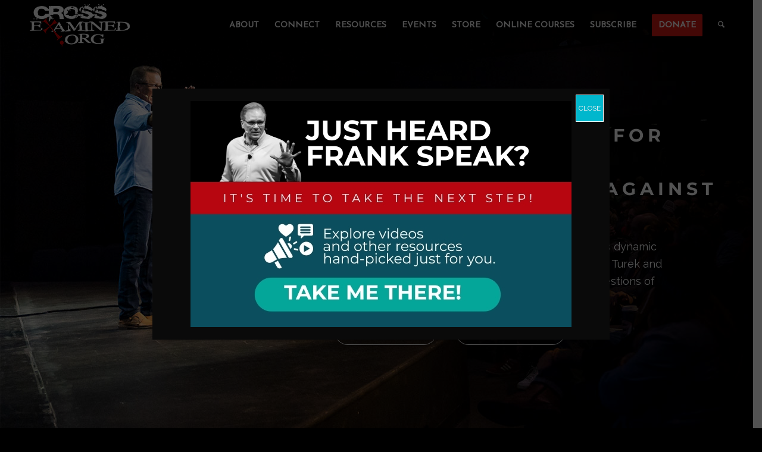

--- FILE ---
content_type: text/html; charset=UTF-8
request_url: https://crossexamined.org/page/337/
body_size: 36542
content:
<!DOCTYPE html>
<html lang="en-US" class="html_stretched responsive av-preloader-disabled  html_header_top html_logo_left html_main_nav_header html_menu_right html_custom html_header_sticky html_header_shrinking_disabled html_header_transparency html_mobile_menu_tablet html_header_searchicon html_content_align_center html_header_unstick_top_disabled html_header_stretch_disabled html_elegant-blog html_modern-blog html_av-submenu-hidden html_av-submenu-display-click html_av-overlay-full html_av-submenu-noclone html_entry_id_83158 av-cookies-no-cookie-consent av-no-preview av-default-lightbox html_text_menu_active av-mobile-menu-switch-default">
<head>
<meta charset="UTF-8" />


<!-- mobile setting -->
<meta name="viewport" content="width=device-width, initial-scale=1">

<!-- Scripts/CSS and wp_head hook -->
<meta name='robots' content='index, follow, max-image-preview:large, max-snippet:-1, max-video-preview:-1' />
	<style>img:is([sizes="auto" i], [sizes^="auto," i]) { contain-intrinsic-size: 3000px 1500px }</style>
	
	<!-- This site is optimized with the Yoast SEO plugin v25.6 - https://yoast.com/wordpress/plugins/seo/ -->
	<title>CrossExamined.org - Your source for Christian Apologetics | We are a Christian Apologetic Ministry founded in 2006</title>
	<meta name="description" content="At CrossExamined.org we focus on Christian Apologetics. We seek to present evidence that the Bible is true. Our organization was founded in 2006 as a Christian Apologetic Ministry" />
	<link rel="canonical" href="https://crossexamined.org/home/" />
	<meta property="og:locale" content="en_US" />
	<meta property="og:type" content="website" />
	<meta property="og:title" content="CrossExamined.org - Your source for Christian Apologetics | We are a Christian Apologetic Ministry founded in 2006" />
	<meta property="og:description" content="At CrossExamined.org we focus on Christian Apologetics. We seek to present evidence that the Bible is true. Our organization was founded in 2006 as a Christian Apologetic Ministry" />
	<meta property="og:url" content="https://crossexamined.org/home/" />
	<meta property="og:site_name" content="CrossExamined" />
	<meta property="article:publisher" content="https://www.facebook.com/CrossExamined.org" />
	<meta property="article:modified_time" content="2025-09-29T17:12:09+00:00" />
	<meta property="og:image" content="https://crossexamined.org/wp-content/uploads/2025/09/maxresdefault-2.jpg" />
	<meta property="og:image:width" content="1280" />
	<meta property="og:image:height" content="720" />
	<meta property="og:image:type" content="image/jpeg" />
	<meta name="twitter:card" content="summary_large_image" />
	<meta name="twitter:site" content="@DrFrankTurek" />
	<script type="application/ld+json" class="yoast-schema-graph">{"@context":"https://schema.org","@graph":[{"@type":"WebPage","@id":"https://crossexamined.org/home/","url":"https://crossexamined.org/home/","name":"CrossExamined.org - Your source for Christian Apologetics | We are a Christian Apologetic Ministry founded in 2006","isPartOf":{"@id":"https://crossexamined.org/#website"},"about":{"@id":"https://crossexamined.org/#organization"},"primaryImageOfPage":{"@id":"https://crossexamined.org/home/#primaryimage"},"image":{"@id":"https://crossexamined.org/home/#primaryimage"},"thumbnailUrl":"https://crossexamined.org/wp-content/uploads/2025/09/maxresdefault-2.jpg","datePublished":"2021-05-20T05:54:38+00:00","dateModified":"2025-09-29T17:12:09+00:00","description":"At CrossExamined.org we focus on Christian Apologetics. We seek to present evidence that the Bible is true. Our organization was founded in 2006 as a Christian Apologetic Ministry","breadcrumb":{"@id":"https://crossexamined.org/home/#breadcrumb"},"inLanguage":"en-US","potentialAction":[{"@type":"ReadAction","target":["https://crossexamined.org/home/"]}]},{"@type":"ImageObject","inLanguage":"en-US","@id":"https://crossexamined.org/home/#primaryimage","url":"https://crossexamined.org/wp-content/uploads/2025/09/maxresdefault-2.jpg","contentUrl":"https://crossexamined.org/wp-content/uploads/2025/09/maxresdefault-2.jpg","width":1280,"height":720},{"@type":"BreadcrumbList","@id":"https://crossexamined.org/home/#breadcrumb","itemListElement":[{"@type":"ListItem","position":1,"name":"Home"}]},{"@type":"WebSite","@id":"https://crossexamined.org/#website","url":"https://crossexamined.org/","name":"CrossExamined","description":"Proclaiming the Evidence for Christianity and Cross-Examining Claims Against It","publisher":{"@id":"https://crossexamined.org/#organization"},"potentialAction":[{"@type":"SearchAction","target":{"@type":"EntryPoint","urlTemplate":"https://crossexamined.org/?s={search_term_string}"},"query-input":{"@type":"PropertyValueSpecification","valueRequired":true,"valueName":"search_term_string"}}],"inLanguage":"en-US"},{"@type":"Organization","@id":"https://crossexamined.org/#organization","name":"CrossExamined.org","url":"https://crossexamined.org/","logo":{"@type":"ImageObject","inLanguage":"en-US","@id":"https://crossexamined.org/#/schema/logo/image/","url":"https://crossexamined.org/wp-content/uploads/2025/08/ce_logo_sm.jpg","contentUrl":"https://crossexamined.org/wp-content/uploads/2025/08/ce_logo_sm.jpg","width":696,"height":696,"caption":"CrossExamined.org"},"image":{"@id":"https://crossexamined.org/#/schema/logo/image/"},"sameAs":["https://www.facebook.com/CrossExamined.org","https://x.com/DrFrankTurek","https://www.instagram.com/drfrankturek/","https://www.youtube.com/user/TurekVideo","https://www.tiktok.com/@crossexamined.org","https://rumble.com/c/CrossExamined"]}]}</script>
	<!-- / Yoast SEO plugin. -->


<script type="text/javascript" id="wpp-js" src="https://crossexamined.org/wp-content/plugins/wordpress-popular-posts/assets/js/wpp.min.js?ver=7.3.3" data-sampling="0" data-sampling-rate="100" data-api-url="https://crossexamined.org/wp-json/wordpress-popular-posts" data-post-id="0" data-token="79efc29c4a" data-lang="0" data-debug="0"></script>

<!-- google webfont font replacement -->

			<script type='text/javascript'>

				(function() {

					/*	check if webfonts are disabled by user setting via cookie - or user must opt in.	*/
					var html = document.getElementsByTagName('html')[0];
					var cookie_check = html.className.indexOf('av-cookies-needs-opt-in') >= 0 || html.className.indexOf('av-cookies-can-opt-out') >= 0;
					var allow_continue = true;
					var silent_accept_cookie = html.className.indexOf('av-cookies-user-silent-accept') >= 0;

					if( cookie_check && ! silent_accept_cookie )
					{
						if( ! document.cookie.match(/aviaCookieConsent/) || html.className.indexOf('av-cookies-session-refused') >= 0 )
						{
							allow_continue = false;
						}
						else
						{
							if( ! document.cookie.match(/aviaPrivacyRefuseCookiesHideBar/) )
							{
								allow_continue = false;
							}
							else if( ! document.cookie.match(/aviaPrivacyEssentialCookiesEnabled/) )
							{
								allow_continue = false;
							}
							else if( document.cookie.match(/aviaPrivacyGoogleWebfontsDisabled/) )
							{
								allow_continue = false;
							}
						}
					}

					if( allow_continue )
					{
						var f = document.createElement('link');

						f.type 	= 'text/css';
						f.rel 	= 'stylesheet';
						f.href 	= 'https://fonts.googleapis.com/css?family=Raleway%7CJosefin+Sans&display=auto';
						f.id 	= 'avia-google-webfont';

						document.getElementsByTagName('head')[0].appendChild(f);
					}
				})();

			</script>
			<script type="text/javascript">
/* <![CDATA[ */
window._wpemojiSettings = {"baseUrl":"https:\/\/s.w.org\/images\/core\/emoji\/16.0.1\/72x72\/","ext":".png","svgUrl":"https:\/\/s.w.org\/images\/core\/emoji\/16.0.1\/svg\/","svgExt":".svg","source":{"concatemoji":"https:\/\/crossexamined.org\/wp-includes\/js\/wp-emoji-release.min.js?ver=6.8.3"}};
/*! This file is auto-generated */
!function(s,n){var o,i,e;function c(e){try{var t={supportTests:e,timestamp:(new Date).valueOf()};sessionStorage.setItem(o,JSON.stringify(t))}catch(e){}}function p(e,t,n){e.clearRect(0,0,e.canvas.width,e.canvas.height),e.fillText(t,0,0);var t=new Uint32Array(e.getImageData(0,0,e.canvas.width,e.canvas.height).data),a=(e.clearRect(0,0,e.canvas.width,e.canvas.height),e.fillText(n,0,0),new Uint32Array(e.getImageData(0,0,e.canvas.width,e.canvas.height).data));return t.every(function(e,t){return e===a[t]})}function u(e,t){e.clearRect(0,0,e.canvas.width,e.canvas.height),e.fillText(t,0,0);for(var n=e.getImageData(16,16,1,1),a=0;a<n.data.length;a++)if(0!==n.data[a])return!1;return!0}function f(e,t,n,a){switch(t){case"flag":return n(e,"\ud83c\udff3\ufe0f\u200d\u26a7\ufe0f","\ud83c\udff3\ufe0f\u200b\u26a7\ufe0f")?!1:!n(e,"\ud83c\udde8\ud83c\uddf6","\ud83c\udde8\u200b\ud83c\uddf6")&&!n(e,"\ud83c\udff4\udb40\udc67\udb40\udc62\udb40\udc65\udb40\udc6e\udb40\udc67\udb40\udc7f","\ud83c\udff4\u200b\udb40\udc67\u200b\udb40\udc62\u200b\udb40\udc65\u200b\udb40\udc6e\u200b\udb40\udc67\u200b\udb40\udc7f");case"emoji":return!a(e,"\ud83e\udedf")}return!1}function g(e,t,n,a){var r="undefined"!=typeof WorkerGlobalScope&&self instanceof WorkerGlobalScope?new OffscreenCanvas(300,150):s.createElement("canvas"),o=r.getContext("2d",{willReadFrequently:!0}),i=(o.textBaseline="top",o.font="600 32px Arial",{});return e.forEach(function(e){i[e]=t(o,e,n,a)}),i}function t(e){var t=s.createElement("script");t.src=e,t.defer=!0,s.head.appendChild(t)}"undefined"!=typeof Promise&&(o="wpEmojiSettingsSupports",i=["flag","emoji"],n.supports={everything:!0,everythingExceptFlag:!0},e=new Promise(function(e){s.addEventListener("DOMContentLoaded",e,{once:!0})}),new Promise(function(t){var n=function(){try{var e=JSON.parse(sessionStorage.getItem(o));if("object"==typeof e&&"number"==typeof e.timestamp&&(new Date).valueOf()<e.timestamp+604800&&"object"==typeof e.supportTests)return e.supportTests}catch(e){}return null}();if(!n){if("undefined"!=typeof Worker&&"undefined"!=typeof OffscreenCanvas&&"undefined"!=typeof URL&&URL.createObjectURL&&"undefined"!=typeof Blob)try{var e="postMessage("+g.toString()+"("+[JSON.stringify(i),f.toString(),p.toString(),u.toString()].join(",")+"));",a=new Blob([e],{type:"text/javascript"}),r=new Worker(URL.createObjectURL(a),{name:"wpTestEmojiSupports"});return void(r.onmessage=function(e){c(n=e.data),r.terminate(),t(n)})}catch(e){}c(n=g(i,f,p,u))}t(n)}).then(function(e){for(var t in e)n.supports[t]=e[t],n.supports.everything=n.supports.everything&&n.supports[t],"flag"!==t&&(n.supports.everythingExceptFlag=n.supports.everythingExceptFlag&&n.supports[t]);n.supports.everythingExceptFlag=n.supports.everythingExceptFlag&&!n.supports.flag,n.DOMReady=!1,n.readyCallback=function(){n.DOMReady=!0}}).then(function(){return e}).then(function(){var e;n.supports.everything||(n.readyCallback(),(e=n.source||{}).concatemoji?t(e.concatemoji):e.wpemoji&&e.twemoji&&(t(e.twemoji),t(e.wpemoji)))}))}((window,document),window._wpemojiSettings);
/* ]]> */
</script>
<style id='wp-emoji-styles-inline-css' type='text/css'>

	img.wp-smiley, img.emoji {
		display: inline !important;
		border: none !important;
		box-shadow: none !important;
		height: 1em !important;
		width: 1em !important;
		margin: 0 0.07em !important;
		vertical-align: -0.1em !important;
		background: none !important;
		padding: 0 !important;
	}
</style>
<link rel='stylesheet' id='wp-block-library-css' href='https://crossexamined.org/wp-includes/css/dist/block-library/style.min.css?ver=6.8.3' type='text/css' media='all' />
<link rel='stylesheet' id='wp-components-css' href='https://crossexamined.org/wp-includes/css/dist/components/style.min.css?ver=6.8.3' type='text/css' media='all' />
<link rel='stylesheet' id='wp-preferences-css' href='https://crossexamined.org/wp-includes/css/dist/preferences/style.min.css?ver=6.8.3' type='text/css' media='all' />
<link rel='stylesheet' id='wp-block-editor-css' href='https://crossexamined.org/wp-includes/css/dist/block-editor/style.min.css?ver=6.8.3' type='text/css' media='all' />
<link rel='stylesheet' id='popup-maker-block-library-style-css' href='https://crossexamined.org/wp-content/plugins/popup-maker/dist/packages/block-library-style.css?ver=dbea705cfafe089d65f1' type='text/css' media='all' />
<style id='pdfemb-pdf-embedder-viewer-style-inline-css' type='text/css'>
.wp-block-pdfemb-pdf-embedder-viewer{max-width:none}

</style>
<link rel='stylesheet' id='enfold-custom-block-css-css' href='https://crossexamined.org/wp-content/themes/enfold/wp-blocks/src/textblock/style.css?ver=7.1.1' type='text/css' media='all' />
<style id='powerpress-player-block-style-inline-css' type='text/css'>


</style>
<link rel='stylesheet' id='convertkit-broadcasts-css' href='https://crossexamined.org/wp-content/plugins/convertkit/resources/frontend/css/broadcasts.css?ver=2.8.7' type='text/css' media='all' />
<link rel='stylesheet' id='convertkit-button-css' href='https://crossexamined.org/wp-content/plugins/convertkit/resources/frontend/css/button.css?ver=2.8.7' type='text/css' media='all' />
<link rel='stylesheet' id='convertkit-form-css' href='https://crossexamined.org/wp-content/plugins/convertkit/resources/frontend/css/form.css?ver=2.8.7' type='text/css' media='all' />
<style id='global-styles-inline-css' type='text/css'>
:root{--wp--preset--aspect-ratio--square: 1;--wp--preset--aspect-ratio--4-3: 4/3;--wp--preset--aspect-ratio--3-4: 3/4;--wp--preset--aspect-ratio--3-2: 3/2;--wp--preset--aspect-ratio--2-3: 2/3;--wp--preset--aspect-ratio--16-9: 16/9;--wp--preset--aspect-ratio--9-16: 9/16;--wp--preset--color--black: #000000;--wp--preset--color--cyan-bluish-gray: #abb8c3;--wp--preset--color--white: #ffffff;--wp--preset--color--pale-pink: #f78da7;--wp--preset--color--vivid-red: #cf2e2e;--wp--preset--color--luminous-vivid-orange: #ff6900;--wp--preset--color--luminous-vivid-amber: #fcb900;--wp--preset--color--light-green-cyan: #7bdcb5;--wp--preset--color--vivid-green-cyan: #00d084;--wp--preset--color--pale-cyan-blue: #8ed1fc;--wp--preset--color--vivid-cyan-blue: #0693e3;--wp--preset--color--vivid-purple: #9b51e0;--wp--preset--color--metallic-red: #b02b2c;--wp--preset--color--maximum-yellow-red: #edae44;--wp--preset--color--yellow-sun: #eeee22;--wp--preset--color--palm-leaf: #83a846;--wp--preset--color--aero: #7bb0e7;--wp--preset--color--old-lavender: #745f7e;--wp--preset--color--steel-teal: #5f8789;--wp--preset--color--raspberry-pink: #d65799;--wp--preset--color--medium-turquoise: #4ecac2;--wp--preset--gradient--vivid-cyan-blue-to-vivid-purple: linear-gradient(135deg,rgba(6,147,227,1) 0%,rgb(155,81,224) 100%);--wp--preset--gradient--light-green-cyan-to-vivid-green-cyan: linear-gradient(135deg,rgb(122,220,180) 0%,rgb(0,208,130) 100%);--wp--preset--gradient--luminous-vivid-amber-to-luminous-vivid-orange: linear-gradient(135deg,rgba(252,185,0,1) 0%,rgba(255,105,0,1) 100%);--wp--preset--gradient--luminous-vivid-orange-to-vivid-red: linear-gradient(135deg,rgba(255,105,0,1) 0%,rgb(207,46,46) 100%);--wp--preset--gradient--very-light-gray-to-cyan-bluish-gray: linear-gradient(135deg,rgb(238,238,238) 0%,rgb(169,184,195) 100%);--wp--preset--gradient--cool-to-warm-spectrum: linear-gradient(135deg,rgb(74,234,220) 0%,rgb(151,120,209) 20%,rgb(207,42,186) 40%,rgb(238,44,130) 60%,rgb(251,105,98) 80%,rgb(254,248,76) 100%);--wp--preset--gradient--blush-light-purple: linear-gradient(135deg,rgb(255,206,236) 0%,rgb(152,150,240) 100%);--wp--preset--gradient--blush-bordeaux: linear-gradient(135deg,rgb(254,205,165) 0%,rgb(254,45,45) 50%,rgb(107,0,62) 100%);--wp--preset--gradient--luminous-dusk: linear-gradient(135deg,rgb(255,203,112) 0%,rgb(199,81,192) 50%,rgb(65,88,208) 100%);--wp--preset--gradient--pale-ocean: linear-gradient(135deg,rgb(255,245,203) 0%,rgb(182,227,212) 50%,rgb(51,167,181) 100%);--wp--preset--gradient--electric-grass: linear-gradient(135deg,rgb(202,248,128) 0%,rgb(113,206,126) 100%);--wp--preset--gradient--midnight: linear-gradient(135deg,rgb(2,3,129) 0%,rgb(40,116,252) 100%);--wp--preset--font-size--small: 1rem;--wp--preset--font-size--medium: 1.125rem;--wp--preset--font-size--large: 1.75rem;--wp--preset--font-size--x-large: clamp(1.75rem, 3vw, 2.25rem);--wp--preset--spacing--20: 0.44rem;--wp--preset--spacing--30: 0.67rem;--wp--preset--spacing--40: 1rem;--wp--preset--spacing--50: 1.5rem;--wp--preset--spacing--60: 2.25rem;--wp--preset--spacing--70: 3.38rem;--wp--preset--spacing--80: 5.06rem;--wp--preset--shadow--natural: 6px 6px 9px rgba(0, 0, 0, 0.2);--wp--preset--shadow--deep: 12px 12px 50px rgba(0, 0, 0, 0.4);--wp--preset--shadow--sharp: 6px 6px 0px rgba(0, 0, 0, 0.2);--wp--preset--shadow--outlined: 6px 6px 0px -3px rgba(255, 255, 255, 1), 6px 6px rgba(0, 0, 0, 1);--wp--preset--shadow--crisp: 6px 6px 0px rgba(0, 0, 0, 1);}:root { --wp--style--global--content-size: 800px;--wp--style--global--wide-size: 1130px; }:where(body) { margin: 0; }.wp-site-blocks > .alignleft { float: left; margin-right: 2em; }.wp-site-blocks > .alignright { float: right; margin-left: 2em; }.wp-site-blocks > .aligncenter { justify-content: center; margin-left: auto; margin-right: auto; }:where(.is-layout-flex){gap: 0.5em;}:where(.is-layout-grid){gap: 0.5em;}.is-layout-flow > .alignleft{float: left;margin-inline-start: 0;margin-inline-end: 2em;}.is-layout-flow > .alignright{float: right;margin-inline-start: 2em;margin-inline-end: 0;}.is-layout-flow > .aligncenter{margin-left: auto !important;margin-right: auto !important;}.is-layout-constrained > .alignleft{float: left;margin-inline-start: 0;margin-inline-end: 2em;}.is-layout-constrained > .alignright{float: right;margin-inline-start: 2em;margin-inline-end: 0;}.is-layout-constrained > .aligncenter{margin-left: auto !important;margin-right: auto !important;}.is-layout-constrained > :where(:not(.alignleft):not(.alignright):not(.alignfull)){max-width: var(--wp--style--global--content-size);margin-left: auto !important;margin-right: auto !important;}.is-layout-constrained > .alignwide{max-width: var(--wp--style--global--wide-size);}body .is-layout-flex{display: flex;}.is-layout-flex{flex-wrap: wrap;align-items: center;}.is-layout-flex > :is(*, div){margin: 0;}body .is-layout-grid{display: grid;}.is-layout-grid > :is(*, div){margin: 0;}body{padding-top: 0px;padding-right: 0px;padding-bottom: 0px;padding-left: 0px;}a:where(:not(.wp-element-button)){text-decoration: underline;}:root :where(.wp-element-button, .wp-block-button__link){background-color: #32373c;border-width: 0;color: #fff;font-family: inherit;font-size: inherit;line-height: inherit;padding: calc(0.667em + 2px) calc(1.333em + 2px);text-decoration: none;}.has-black-color{color: var(--wp--preset--color--black) !important;}.has-cyan-bluish-gray-color{color: var(--wp--preset--color--cyan-bluish-gray) !important;}.has-white-color{color: var(--wp--preset--color--white) !important;}.has-pale-pink-color{color: var(--wp--preset--color--pale-pink) !important;}.has-vivid-red-color{color: var(--wp--preset--color--vivid-red) !important;}.has-luminous-vivid-orange-color{color: var(--wp--preset--color--luminous-vivid-orange) !important;}.has-luminous-vivid-amber-color{color: var(--wp--preset--color--luminous-vivid-amber) !important;}.has-light-green-cyan-color{color: var(--wp--preset--color--light-green-cyan) !important;}.has-vivid-green-cyan-color{color: var(--wp--preset--color--vivid-green-cyan) !important;}.has-pale-cyan-blue-color{color: var(--wp--preset--color--pale-cyan-blue) !important;}.has-vivid-cyan-blue-color{color: var(--wp--preset--color--vivid-cyan-blue) !important;}.has-vivid-purple-color{color: var(--wp--preset--color--vivid-purple) !important;}.has-metallic-red-color{color: var(--wp--preset--color--metallic-red) !important;}.has-maximum-yellow-red-color{color: var(--wp--preset--color--maximum-yellow-red) !important;}.has-yellow-sun-color{color: var(--wp--preset--color--yellow-sun) !important;}.has-palm-leaf-color{color: var(--wp--preset--color--palm-leaf) !important;}.has-aero-color{color: var(--wp--preset--color--aero) !important;}.has-old-lavender-color{color: var(--wp--preset--color--old-lavender) !important;}.has-steel-teal-color{color: var(--wp--preset--color--steel-teal) !important;}.has-raspberry-pink-color{color: var(--wp--preset--color--raspberry-pink) !important;}.has-medium-turquoise-color{color: var(--wp--preset--color--medium-turquoise) !important;}.has-black-background-color{background-color: var(--wp--preset--color--black) !important;}.has-cyan-bluish-gray-background-color{background-color: var(--wp--preset--color--cyan-bluish-gray) !important;}.has-white-background-color{background-color: var(--wp--preset--color--white) !important;}.has-pale-pink-background-color{background-color: var(--wp--preset--color--pale-pink) !important;}.has-vivid-red-background-color{background-color: var(--wp--preset--color--vivid-red) !important;}.has-luminous-vivid-orange-background-color{background-color: var(--wp--preset--color--luminous-vivid-orange) !important;}.has-luminous-vivid-amber-background-color{background-color: var(--wp--preset--color--luminous-vivid-amber) !important;}.has-light-green-cyan-background-color{background-color: var(--wp--preset--color--light-green-cyan) !important;}.has-vivid-green-cyan-background-color{background-color: var(--wp--preset--color--vivid-green-cyan) !important;}.has-pale-cyan-blue-background-color{background-color: var(--wp--preset--color--pale-cyan-blue) !important;}.has-vivid-cyan-blue-background-color{background-color: var(--wp--preset--color--vivid-cyan-blue) !important;}.has-vivid-purple-background-color{background-color: var(--wp--preset--color--vivid-purple) !important;}.has-metallic-red-background-color{background-color: var(--wp--preset--color--metallic-red) !important;}.has-maximum-yellow-red-background-color{background-color: var(--wp--preset--color--maximum-yellow-red) !important;}.has-yellow-sun-background-color{background-color: var(--wp--preset--color--yellow-sun) !important;}.has-palm-leaf-background-color{background-color: var(--wp--preset--color--palm-leaf) !important;}.has-aero-background-color{background-color: var(--wp--preset--color--aero) !important;}.has-old-lavender-background-color{background-color: var(--wp--preset--color--old-lavender) !important;}.has-steel-teal-background-color{background-color: var(--wp--preset--color--steel-teal) !important;}.has-raspberry-pink-background-color{background-color: var(--wp--preset--color--raspberry-pink) !important;}.has-medium-turquoise-background-color{background-color: var(--wp--preset--color--medium-turquoise) !important;}.has-black-border-color{border-color: var(--wp--preset--color--black) !important;}.has-cyan-bluish-gray-border-color{border-color: var(--wp--preset--color--cyan-bluish-gray) !important;}.has-white-border-color{border-color: var(--wp--preset--color--white) !important;}.has-pale-pink-border-color{border-color: var(--wp--preset--color--pale-pink) !important;}.has-vivid-red-border-color{border-color: var(--wp--preset--color--vivid-red) !important;}.has-luminous-vivid-orange-border-color{border-color: var(--wp--preset--color--luminous-vivid-orange) !important;}.has-luminous-vivid-amber-border-color{border-color: var(--wp--preset--color--luminous-vivid-amber) !important;}.has-light-green-cyan-border-color{border-color: var(--wp--preset--color--light-green-cyan) !important;}.has-vivid-green-cyan-border-color{border-color: var(--wp--preset--color--vivid-green-cyan) !important;}.has-pale-cyan-blue-border-color{border-color: var(--wp--preset--color--pale-cyan-blue) !important;}.has-vivid-cyan-blue-border-color{border-color: var(--wp--preset--color--vivid-cyan-blue) !important;}.has-vivid-purple-border-color{border-color: var(--wp--preset--color--vivid-purple) !important;}.has-metallic-red-border-color{border-color: var(--wp--preset--color--metallic-red) !important;}.has-maximum-yellow-red-border-color{border-color: var(--wp--preset--color--maximum-yellow-red) !important;}.has-yellow-sun-border-color{border-color: var(--wp--preset--color--yellow-sun) !important;}.has-palm-leaf-border-color{border-color: var(--wp--preset--color--palm-leaf) !important;}.has-aero-border-color{border-color: var(--wp--preset--color--aero) !important;}.has-old-lavender-border-color{border-color: var(--wp--preset--color--old-lavender) !important;}.has-steel-teal-border-color{border-color: var(--wp--preset--color--steel-teal) !important;}.has-raspberry-pink-border-color{border-color: var(--wp--preset--color--raspberry-pink) !important;}.has-medium-turquoise-border-color{border-color: var(--wp--preset--color--medium-turquoise) !important;}.has-vivid-cyan-blue-to-vivid-purple-gradient-background{background: var(--wp--preset--gradient--vivid-cyan-blue-to-vivid-purple) !important;}.has-light-green-cyan-to-vivid-green-cyan-gradient-background{background: var(--wp--preset--gradient--light-green-cyan-to-vivid-green-cyan) !important;}.has-luminous-vivid-amber-to-luminous-vivid-orange-gradient-background{background: var(--wp--preset--gradient--luminous-vivid-amber-to-luminous-vivid-orange) !important;}.has-luminous-vivid-orange-to-vivid-red-gradient-background{background: var(--wp--preset--gradient--luminous-vivid-orange-to-vivid-red) !important;}.has-very-light-gray-to-cyan-bluish-gray-gradient-background{background: var(--wp--preset--gradient--very-light-gray-to-cyan-bluish-gray) !important;}.has-cool-to-warm-spectrum-gradient-background{background: var(--wp--preset--gradient--cool-to-warm-spectrum) !important;}.has-blush-light-purple-gradient-background{background: var(--wp--preset--gradient--blush-light-purple) !important;}.has-blush-bordeaux-gradient-background{background: var(--wp--preset--gradient--blush-bordeaux) !important;}.has-luminous-dusk-gradient-background{background: var(--wp--preset--gradient--luminous-dusk) !important;}.has-pale-ocean-gradient-background{background: var(--wp--preset--gradient--pale-ocean) !important;}.has-electric-grass-gradient-background{background: var(--wp--preset--gradient--electric-grass) !important;}.has-midnight-gradient-background{background: var(--wp--preset--gradient--midnight) !important;}.has-small-font-size{font-size: var(--wp--preset--font-size--small) !important;}.has-medium-font-size{font-size: var(--wp--preset--font-size--medium) !important;}.has-large-font-size{font-size: var(--wp--preset--font-size--large) !important;}.has-x-large-font-size{font-size: var(--wp--preset--font-size--x-large) !important;}
:where(.wp-block-post-template.is-layout-flex){gap: 1.25em;}:where(.wp-block-post-template.is-layout-grid){gap: 1.25em;}
:where(.wp-block-columns.is-layout-flex){gap: 2em;}:where(.wp-block-columns.is-layout-grid){gap: 2em;}
:root :where(.wp-block-pullquote){font-size: 1.5em;line-height: 1.6;}
</style>
<link rel='stylesheet' id='wordpress-popular-posts-css-css' href='https://crossexamined.org/wp-content/plugins/wordpress-popular-posts/assets/css/wpp.css?ver=7.3.3' type='text/css' media='all' />
<link rel='stylesheet' id='mediaelement-css' href='https://crossexamined.org/wp-includes/js/mediaelement/mediaelementplayer-legacy.min.css?ver=4.2.17' type='text/css' media='all' />
<link rel='stylesheet' id='wp-mediaelement-css' href='https://crossexamined.org/wp-includes/js/mediaelement/wp-mediaelement.min.css?ver=6.8.3' type='text/css' media='all' />
<link rel='stylesheet' id='popup-maker-site-css' href='//crossexamined.org/wp-content/uploads/pum/pum-site-styles.css?generated=1759262213&#038;ver=1.21.4' type='text/css' media='all' />
<link rel='stylesheet' id='avia-merged-styles-css' href='https://crossexamined.org/wp-content/uploads/dynamic_avia/avia-merged-styles-1b9e5e51d48a605e6e2d1794af7f7f68---6903050fec3e5.css' type='text/css' media='all' />
<link rel='stylesheet' id='avia-single-post-83158-css' href='https://crossexamined.org/wp-content/uploads/dynamic_avia/avia_posts_css/post-83158.css?ver=ver-1761805611' type='text/css' media='all' />
<script type="text/javascript" src="https://crossexamined.org/wp-includes/js/jquery/jquery.min.js?ver=3.7.1" id="jquery-core-js"></script>
<script type="text/javascript" src="https://crossexamined.org/wp-includes/js/jquery/jquery-migrate.min.js?ver=3.4.1" id="jquery-migrate-js"></script>
<script type="text/javascript" src="https://crossexamined.org/wp-content/uploads/dynamic_avia/avia-head-scripts-342253df5ff3fc0a07bf6a683fb82033---6903051006ff0.js" id="avia-head-scripts-js"></script>
<link rel="https://api.w.org/" href="https://crossexamined.org/wp-json/" /><link rel="alternate" title="JSON" type="application/json" href="https://crossexamined.org/wp-json/wp/v2/pages/83158" /><link rel="EditURI" type="application/rsd+xml" title="RSD" href="https://crossexamined.org/xmlrpc.php?rsd" />
<meta name="generator" content="WordPress 6.8.3" />
<link rel='shortlink' href='https://crossexamined.org/' />
<link rel="alternate" title="oEmbed (JSON)" type="application/json+oembed" href="https://crossexamined.org/wp-json/oembed/1.0/embed?url=https%3A%2F%2Fcrossexamined.org%2F" />
<link rel="alternate" title="oEmbed (XML)" type="text/xml+oembed" href="https://crossexamined.org/wp-json/oembed/1.0/embed?url=https%3A%2F%2Fcrossexamined.org%2F&#038;format=xml" />
<link rel="alternate" type="application/feed+json" title="CrossExamined &raquo; JSON Feed" href="https://crossexamined.org/feed/json/" />
            <script type="text/javascript"><!--
                                function powerpress_pinw(pinw_url){window.open(pinw_url, 'PowerPressPlayer','toolbar=0,status=0,resizable=1,width=460,height=320');	return false;}
                //-->

                // tabnab protection
                window.addEventListener('load', function () {
                    // make all links have rel="noopener noreferrer"
                    document.querySelectorAll('a[target="_blank"]').forEach(link => {
                        link.setAttribute('rel', 'noopener noreferrer');
                    });
                });
            </script>
                        <style id="wpp-loading-animation-styles">@-webkit-keyframes bgslide{from{background-position-x:0}to{background-position-x:-200%}}@keyframes bgslide{from{background-position-x:0}to{background-position-x:-200%}}.wpp-widget-block-placeholder,.wpp-shortcode-placeholder{margin:0 auto;width:60px;height:3px;background:#dd3737;background:linear-gradient(90deg,#dd3737 0%,#571313 10%,#dd3737 100%);background-size:200% auto;border-radius:3px;-webkit-animation:bgslide 1s infinite linear;animation:bgslide 1s infinite linear}</style>
            
<link rel="icon" href="https://crossexamined.org/wp-content/uploads/2024/10/logo_off.png" type="image/png">
<!--[if lt IE 9]><script src="https://crossexamined.org/wp-content/themes/enfold/js/html5shiv.js"></script><![endif]--><link rel="profile" href="https://gmpg.org/xfn/11" />
<link rel="alternate" type="application/rss+xml" title="CrossExamined RSS2 Feed" href="https://crossexamined.org/feed/" />
<link rel="pingback" href="https://crossexamined.org/xmlrpc.php" />

<style type='text/css' media='screen'>
 #top #header_main > .container, #top #header_main > .container .main_menu  .av-main-nav > li > a, #top #header_main #menu-item-shop .cart_dropdown_link{ height:85px; line-height: 85px; }
 .html_top_nav_header .av-logo-container{ height:85px;  }
 .html_header_top.html_header_sticky #top #wrap_all #main{ padding-top:85px; } 
</style>

<!-- To speed up the rendering and to display the site as fast as possible to the user we include some styles and scripts for above the fold content inline -->
<script type="text/javascript">'use strict';var avia_is_mobile=!1;if(/Android|webOS|iPhone|iPad|iPod|BlackBerry|IEMobile|Opera Mini/i.test(navigator.userAgent)&&'ontouchstart' in document.documentElement){avia_is_mobile=!0;document.documentElement.className+=' avia_mobile '}
else{document.documentElement.className+=' avia_desktop '};document.documentElement.className+=' js_active ';(function(){var e=['-webkit-','-moz-','-ms-',''],n='',o=!1,a=!1;for(var t in e){if(e[t]+'transform' in document.documentElement.style){o=!0;n=e[t]+'transform'};if(e[t]+'perspective' in document.documentElement.style){a=!0}};if(o){document.documentElement.className+=' avia_transform '};if(a){document.documentElement.className+=' avia_transform3d '};if(typeof document.getElementsByClassName=='function'&&typeof document.documentElement.getBoundingClientRect=='function'&&avia_is_mobile==!1){if(n&&window.innerHeight>0){setTimeout(function(){var e=0,o={},a=0,t=document.getElementsByClassName('av-parallax'),i=window.pageYOffset||document.documentElement.scrollTop;for(e=0;e<t.length;e++){t[e].style.top='0px';o=t[e].getBoundingClientRect();a=Math.ceil((window.innerHeight+i-o.top)*0.3);t[e].style[n]='translate(0px, '+a+'px)';t[e].style.top='auto';t[e].className+=' enabled-parallax '}},50)}}})();</script><link rel="icon" href="https://crossexamined.org/wp-content/uploads/2021/10/cropped-favicon_3-32x32.jpg" sizes="32x32" />
<link rel="icon" href="https://crossexamined.org/wp-content/uploads/2021/10/cropped-favicon_3-192x192.jpg" sizes="192x192" />
<link rel="apple-touch-icon" href="https://crossexamined.org/wp-content/uploads/2021/10/cropped-favicon_3-180x180.jpg" />
<meta name="msapplication-TileImage" content="https://crossexamined.org/wp-content/uploads/2021/10/cropped-favicon_3-270x270.jpg" />
<style type="text/css">
		@font-face {font-family: 'entypo-fontello-enfold'; font-weight: normal; font-style: normal; font-display: auto;
		src: url('https://crossexamined.org/wp-content/themes/enfold/config-templatebuilder/avia-template-builder/assets/fonts/entypo-fontello-enfold/entypo-fontello-enfold.woff2') format('woff2'),
		url('https://crossexamined.org/wp-content/themes/enfold/config-templatebuilder/avia-template-builder/assets/fonts/entypo-fontello-enfold/entypo-fontello-enfold.woff') format('woff'),
		url('https://crossexamined.org/wp-content/themes/enfold/config-templatebuilder/avia-template-builder/assets/fonts/entypo-fontello-enfold/entypo-fontello-enfold.ttf') format('truetype'),
		url('https://crossexamined.org/wp-content/themes/enfold/config-templatebuilder/avia-template-builder/assets/fonts/entypo-fontello-enfold/entypo-fontello-enfold.svg#entypo-fontello-enfold') format('svg'),
		url('https://crossexamined.org/wp-content/themes/enfold/config-templatebuilder/avia-template-builder/assets/fonts/entypo-fontello-enfold/entypo-fontello-enfold.eot'),
		url('https://crossexamined.org/wp-content/themes/enfold/config-templatebuilder/avia-template-builder/assets/fonts/entypo-fontello-enfold/entypo-fontello-enfold.eot?#iefix') format('embedded-opentype');
		}

		#top .avia-font-entypo-fontello-enfold, body .avia-font-entypo-fontello-enfold, html body [data-av_iconfont='entypo-fontello-enfold']:before{ font-family: 'entypo-fontello-enfold'; }
		
		@font-face {font-family: 'entypo-fontello'; font-weight: normal; font-style: normal; font-display: auto;
		src: url('https://crossexamined.org/wp-content/themes/enfold/config-templatebuilder/avia-template-builder/assets/fonts/entypo-fontello/entypo-fontello.woff2') format('woff2'),
		url('https://crossexamined.org/wp-content/themes/enfold/config-templatebuilder/avia-template-builder/assets/fonts/entypo-fontello/entypo-fontello.woff') format('woff'),
		url('https://crossexamined.org/wp-content/themes/enfold/config-templatebuilder/avia-template-builder/assets/fonts/entypo-fontello/entypo-fontello.ttf') format('truetype'),
		url('https://crossexamined.org/wp-content/themes/enfold/config-templatebuilder/avia-template-builder/assets/fonts/entypo-fontello/entypo-fontello.svg#entypo-fontello') format('svg'),
		url('https://crossexamined.org/wp-content/themes/enfold/config-templatebuilder/avia-template-builder/assets/fonts/entypo-fontello/entypo-fontello.eot'),
		url('https://crossexamined.org/wp-content/themes/enfold/config-templatebuilder/avia-template-builder/assets/fonts/entypo-fontello/entypo-fontello.eot?#iefix') format('embedded-opentype');
		}

		#top .avia-font-entypo-fontello, body .avia-font-entypo-fontello, html body [data-av_iconfont='entypo-fontello']:before{ font-family: 'entypo-fontello'; }
		
		@font-face {font-family: 'ce'; font-weight: normal; font-style: normal; font-display: auto;
		src: url('https://crossexamined.org/wp-content/uploads/dynamic_avia/avia_icon_fonts/ce/ce.woff2') format('woff2'),
		url('https://crossexamined.org/wp-content/uploads/dynamic_avia/avia_icon_fonts/ce/ce.woff') format('woff'),
		url('https://crossexamined.org/wp-content/uploads/dynamic_avia/avia_icon_fonts/ce/ce.ttf') format('truetype'),
		url('https://crossexamined.org/wp-content/uploads/dynamic_avia/avia_icon_fonts/ce/ce.svg#ce') format('svg'),
		url('https://crossexamined.org/wp-content/uploads/dynamic_avia/avia_icon_fonts/ce/ce.eot'),
		url('https://crossexamined.org/wp-content/uploads/dynamic_avia/avia_icon_fonts/ce/ce.eot?#iefix') format('embedded-opentype');
		}

		#top .avia-font-ce, body .avia-font-ce, html body [data-av_iconfont='ce']:before{ font-family: 'ce'; }
		
		@font-face {font-family: 'ce2'; font-weight: normal; font-style: normal; font-display: auto;
		src: url('https://crossexamined.org/wp-content/uploads/dynamic_avia/avia_icon_fonts/ce2/ce2.woff2') format('woff2'),
		url('https://crossexamined.org/wp-content/uploads/dynamic_avia/avia_icon_fonts/ce2/ce2.woff') format('woff'),
		url('https://crossexamined.org/wp-content/uploads/dynamic_avia/avia_icon_fonts/ce2/ce2.ttf') format('truetype'),
		url('https://crossexamined.org/wp-content/uploads/dynamic_avia/avia_icon_fonts/ce2/ce2.svg#ce2') format('svg'),
		url('https://crossexamined.org/wp-content/uploads/dynamic_avia/avia_icon_fonts/ce2/ce2.eot'),
		url('https://crossexamined.org/wp-content/uploads/dynamic_avia/avia_icon_fonts/ce2/ce2.eot?#iefix') format('embedded-opentype');
		}

		#top .avia-font-ce2, body .avia-font-ce2, html body [data-av_iconfont='ce2']:before{ font-family: 'ce2'; }
		
		@font-face {font-family: 'ce_socials'; font-weight: normal; font-style: normal; font-display: auto;
		src: url('https://crossexamined.org/wp-content/uploads/dynamic_avia/avia_icon_fonts/ce_socials/ce_socials.woff2') format('woff2'),
		url('https://crossexamined.org/wp-content/uploads/dynamic_avia/avia_icon_fonts/ce_socials/ce_socials.woff') format('woff'),
		url('https://crossexamined.org/wp-content/uploads/dynamic_avia/avia_icon_fonts/ce_socials/ce_socials.ttf') format('truetype'),
		url('https://crossexamined.org/wp-content/uploads/dynamic_avia/avia_icon_fonts/ce_socials/ce_socials.svg#ce_socials') format('svg'),
		url('https://crossexamined.org/wp-content/uploads/dynamic_avia/avia_icon_fonts/ce_socials/ce_socials.eot'),
		url('https://crossexamined.org/wp-content/uploads/dynamic_avia/avia_icon_fonts/ce_socials/ce_socials.eot?#iefix') format('embedded-opentype');
		}

		#top .avia-font-ce_socials, body .avia-font-ce_socials, html body [data-av_iconfont='ce_socials']:before{ font-family: 'ce_socials'; }
		
		@font-face {font-family: 'gplay'; font-weight: normal; font-style: normal; font-display: auto;
		src: url('https://crossexamined.org/wp-content/uploads/dynamic_avia/avia_icon_fonts/gplay/gplay.woff2') format('woff2'),
		url('https://crossexamined.org/wp-content/uploads/dynamic_avia/avia_icon_fonts/gplay/gplay.woff') format('woff'),
		url('https://crossexamined.org/wp-content/uploads/dynamic_avia/avia_icon_fonts/gplay/gplay.ttf') format('truetype'),
		url('https://crossexamined.org/wp-content/uploads/dynamic_avia/avia_icon_fonts/gplay/gplay.svg#gplay') format('svg'),
		url('https://crossexamined.org/wp-content/uploads/dynamic_avia/avia_icon_fonts/gplay/gplay.eot'),
		url('https://crossexamined.org/wp-content/uploads/dynamic_avia/avia_icon_fonts/gplay/gplay.eot?#iefix') format('embedded-opentype');
		}

		#top .avia-font-gplay, body .avia-font-gplay, html body [data-av_iconfont='gplay']:before{ font-family: 'gplay'; }
		
		@font-face {font-family: 'ce-arrows'; font-weight: normal; font-style: normal; font-display: auto;
		src: url('https://crossexamined.org/wp-content/uploads/dynamic_avia/avia_icon_fonts/ce-arrows/ce-arrows.woff2') format('woff2'),
		url('https://crossexamined.org/wp-content/uploads/dynamic_avia/avia_icon_fonts/ce-arrows/ce-arrows.woff') format('woff'),
		url('https://crossexamined.org/wp-content/uploads/dynamic_avia/avia_icon_fonts/ce-arrows/ce-arrows.ttf') format('truetype'),
		url('https://crossexamined.org/wp-content/uploads/dynamic_avia/avia_icon_fonts/ce-arrows/ce-arrows.svg#ce-arrows') format('svg'),
		url('https://crossexamined.org/wp-content/uploads/dynamic_avia/avia_icon_fonts/ce-arrows/ce-arrows.eot'),
		url('https://crossexamined.org/wp-content/uploads/dynamic_avia/avia_icon_fonts/ce-arrows/ce-arrows.eot?#iefix') format('embedded-opentype');
		}

		#top .avia-font-ce-arrows, body .avia-font-ce-arrows, html body [data-av_iconfont='ce-arrows']:before{ font-family: 'ce-arrows'; }
		</style>

<!--
Debugging Info for Theme support: 

Theme: Enfold
Version: 7.1.1
Installed: enfold
AviaFramework Version: 5.6
AviaBuilder Version: 6.0
aviaElementManager Version: 1.0.1
- - - - - - - - - - -
ChildTheme: Theme Options
ChildTheme Version: 2024.0
ChildTheme Installed: enfold

- - - - - - - - - - -
ML:512-PU:34-PLA:13
WP:6.8.3
Compress: CSS:all theme files - JS:all theme files
Updates: disabled
PLAu:13
-->
</head>

<body id="top" class="home paged wp-singular page-template-default page page-id-83158 paged-337 page-paged-337 wp-theme-enfold wp-child-theme-ENFOLD-CHILD-2024 stretched no_sidebar_border rtl_columns av-curtain-numeric static-custom static raleway  post-type-page avia-responsive-images-support" itemscope="itemscope" itemtype="https://schema.org/WebPage" >

	
	<div id='wrap_all'>

	
<header id='header' class='all_colors header_color dark_bg_color  av_header_top av_logo_left av_main_nav_header av_menu_right av_custom av_header_sticky av_header_shrinking_disabled av_header_stretch_disabled av_mobile_menu_tablet av_header_transparency av_header_searchicon av_header_unstick_top_disabled av_bottom_nav_disabled  av_header_border_disabled'  data-av_shrink_factor='50' role="banner" itemscope="itemscope" itemtype="https://schema.org/WPHeader" >

		<div  id='header_main' class='container_wrap container_wrap_logo'>

        <div class='container av-logo-container'><div class='inner-container'><span class='logo avia-standard-logo'><a href='https://crossexamined.org/' class='' aria-label='ce_logo' title='ce_logo'><img src="https://crossexamined.org/wp-content/uploads/2025/07/ce_logo.png" height="100" width="300" alt='CrossExamined' title='ce_logo' /></a></span><nav class='main_menu' data-selectname='Select a page'  role="navigation" itemscope="itemscope" itemtype="https://schema.org/SiteNavigationElement" ><div class="avia-menu av-main-nav-wrap"><ul role="menu" class="menu av-main-nav" id="avia-menu"><li role="menuitem" id="menu-item-522" class="menu-item menu-item-type-custom menu-item-object-custom menu-item-has-children menu-item-top-level menu-item-top-level-1"><a href="#" itemprop="url" tabindex="0"><span class="avia-bullet"></span><span class="avia-menu-text">About</span><span class="avia-menu-fx"><span class="avia-arrow-wrap"><span class="avia-arrow"></span></span></span></a>


<ul class="sub-menu">
	<li role="menuitem" id="menu-item-57863" class="menu-item menu-item-type-post_type menu-item-object-page"><a href="https://crossexamined.org/christian-apologetics/" itemprop="url" tabindex="0"><span class="avia-bullet"></span><span class="avia-menu-text">What Is Christian Apologetics?</span></a></li>
	<li role="menuitem" id="menu-item-83" class="menu-item menu-item-type-post_type menu-item-object-page"><a href="https://crossexamined.org/about/" itemprop="url" tabindex="0"><span class="avia-bullet"></span><span class="avia-menu-text">About Us</span></a></li>
	<li role="menuitem" id="menu-item-697" class="menu-item menu-item-type-post_type menu-item-object-page"><a href="https://crossexamined.org/crossexamined-solution/" itemprop="url" tabindex="0"><span class="avia-bullet"></span><span class="avia-menu-text">Our Solution</span></a></li>
	<li role="menuitem" id="menu-item-898" class="menu-item menu-item-type-post_type menu-item-object-page"><a href="https://crossexamined.org/seminar-topics/" itemprop="url" tabindex="0"><span class="avia-bullet"></span><span class="avia-menu-text">Seminar Topics</span></a></li>
	<li role="menuitem" id="menu-item-698" class="menu-item menu-item-type-post_type menu-item-object-page"><a href="https://crossexamined.org/youth-exodus-problem/" itemprop="url" tabindex="0"><span class="avia-bullet"></span><span class="avia-menu-text">Youth Exodus Problem</span></a></li>
	<li role="menuitem" id="menu-item-90160" class="menu-item menu-item-type-custom menu-item-object-custom"><a href="https://crossexamined.org/staff" itemprop="url" tabindex="0"><span class="avia-bullet"></span><span class="avia-menu-text">Staff</span></a></li>
	<li role="menuitem" id="menu-item-71126" class="menu-item menu-item-type-post_type menu-item-object-page"><a href="https://crossexamined.org/contact/" itemprop="url" tabindex="0"><span class="avia-bullet"></span><span class="avia-menu-text">Contact</span></a></li>
</ul>
</li>
<li role="menuitem" id="menu-item-102267" class="menu-item menu-item-type-custom menu-item-object-custom menu-item-top-level menu-item-top-level-2"><a href="https://crossexamined.org/connect/" itemprop="url" tabindex="0"><span class="avia-bullet"></span><span class="avia-menu-text">Connect</span><span class="avia-menu-fx"><span class="avia-arrow-wrap"><span class="avia-arrow"></span></span></span></a></li>
<li role="menuitem" id="menu-item-94784" class="menu-item menu-item-type-custom menu-item-object-custom menu-item-has-children menu-item-mega-parent  menu-item-top-level menu-item-top-level-3"><a href="#" itemprop="url" tabindex="0"><span class="avia-bullet"></span><span class="avia-menu-text">Resources</span><span class="avia-menu-fx"><span class="avia-arrow-wrap"><span class="avia-arrow"></span></span></span></a>
<div class='avia_mega_div avia_mega3 nine units'>

<ul class="sub-menu">
	<li role="menuitem" id="menu-item-82366" class="menu-item menu-item-type-post_type menu-item-object-page menu-item-has-children avia_mega_menu_columns_3 three units  avia_mega_menu_columns_first"><span class='mega_menu_title heading-color av-special-font'><a href='https://crossexamined.org/blog/'>Blog</a></span>
	<ul class="sub-menu">
		<li role="menuitem" id="menu-item-100819" class="menu-item menu-item-type-post_type menu-item-object-page"><a href="https://crossexamined.org/articles-by-frank-turek/" itemprop="url" tabindex="0"><span class="avia-bullet"></span><span class="avia-menu-text">Articles by Frank Turek</span></a></li>
		<li role="menuitem" id="menu-item-73265" class="menu-item menu-item-type-custom menu-item-object-custom"><a href="https://crossexamined.org/blog/" itemprop="url" tabindex="0"><span class="avia-bullet"></span><span class="avia-menu-text">CrossExamined Blog</span></a></li>
		<li role="menuitem" id="menu-item-91696" class="menu-item menu-item-type-custom menu-item-object-custom"><a href="https://es.crossexamined.org/blog/" itemprop="url" tabindex="0"><span class="avia-bullet"></span><span class="avia-menu-text">Blog en Español</span></a></li>
		<li role="menuitem" id="menu-item-98218" class="menu-item menu-item-type-post_type menu-item-object-page"><a href="https://crossexamined.org/subjects/does-truth-exist/" itemprop="url" tabindex="0"><span class="avia-bullet"></span><span class="avia-menu-text">Does Truth Exist?</span></a></li>
		<li role="menuitem" id="menu-item-98361" class="menu-item menu-item-type-post_type menu-item-object-portfolio"><a href="https://crossexamined.org/subjects/does-god-exist/" itemprop="url" tabindex="0"><span class="avia-bullet"></span><span class="avia-menu-text">Does God Exist?</span></a></li>
		<li role="menuitem" id="menu-item-98358" class="menu-item menu-item-type-post_type menu-item-object-portfolio"><a href="https://crossexamined.org/subjects/is-the-new-testament-true/" itemprop="url" tabindex="0"><span class="avia-bullet"></span><span class="avia-menu-text">Is The New Testament True?</span></a></li>
		<li role="menuitem" id="menu-item-100759" class="menu-item menu-item-type-post_type menu-item-object-portfolio"><a href="https://crossexamined.org/subjects/are-miracles-possible/" itemprop="url" tabindex="0"><span class="avia-bullet"></span><span class="avia-menu-text">Are Miracles Possible?</span></a></li>
		<li role="menuitem" id="menu-item-100762" class="menu-item menu-item-type-post_type menu-item-object-portfolio"><a href="https://crossexamined.org/subjects/theology-and-christian-apologetics/" itemprop="url" tabindex="0"><span class="avia-bullet"></span><span class="avia-menu-text">Theology and Christian Apologetics</span></a></li>
		<li role="menuitem" id="menu-item-100765" class="menu-item menu-item-type-post_type menu-item-object-portfolio"><a href="https://crossexamined.org/subjects/legislating-morality-culture-politics/" itemprop="url" tabindex="0"><span class="avia-bullet"></span><span class="avia-menu-text">Legislating Morality, Culture &#038; Politics</span></a></li>
	</ul>
</li>
	<li role="menuitem" id="menu-item-1230" class="menu-item menu-item-type-custom menu-item-object-custom menu-item-has-children avia_mega_menu_columns_3 three units "><span class='mega_menu_title heading-color av-special-font'>Media</span>
	<ul class="sub-menu">
		<li role="menuitem" id="menu-item-79769" class="menu-item menu-item-type-post_type menu-item-object-page"><a href="https://crossexamined.org/podcasts/" itemprop="url" tabindex="0"><span class="avia-bullet"></span><span class="avia-menu-text">Podcast (I Don&#8217;t Have Enough Faith to be an Atheist)</span></a></li>
		<li role="menuitem" id="menu-item-80697" class="menu-item menu-item-type-custom menu-item-object-custom"><a href="https://es.crossexamined.org/podcasts/" itemprop="url" tabindex="0"><span class="avia-bullet"></span><span class="avia-menu-text">Podcast en Español</span></a></li>
		<li role="menuitem" id="menu-item-100540" class="menu-item menu-item-type-post_type menu-item-object-page"><a href="https://crossexamined.org/social-media/" itemprop="url" tabindex="0"><span class="avia-bullet"></span><span class="avia-menu-text">Social Media</span></a></li>
		<li role="menuitem" id="menu-item-72312" class="menu-item menu-item-type-post_type menu-item-object-page"><a href="https://crossexamined.org/radio/" itemprop="url" tabindex="0"><span class="avia-bullet"></span><span class="avia-menu-text">Radio</span></a></li>
		<li role="menuitem" id="menu-item-1132" class="menu-item menu-item-type-post_type menu-item-object-page"><a href="https://crossexamined.org/tv-programs/" itemprop="url" tabindex="0"><span class="avia-bullet"></span><span class="avia-menu-text">TV Program</span></a></li>
		<li role="menuitem" id="menu-item-1128" class="menu-item menu-item-type-custom menu-item-object-custom"><a target="_blank" href="https://impactapologetics.com/video/" itemprop="url" tabindex="0"><span class="avia-bullet"></span><span class="avia-menu-text">TV DVDs</span></a></li>
		<li role="menuitem" id="menu-item-100297" class="menu-item menu-item-type-post_type menu-item-object-page"><a href="https://crossexamined.org/crossexamined-videos/" itemprop="url" tabindex="0"><span class="avia-bullet"></span><span class="avia-menu-text">Videos</span></a></li>
	</ul>
</li>
	<li role="menuitem" id="menu-item-1133" class="menu-item menu-item-type-custom menu-item-object-custom menu-item-has-children avia_mega_menu_columns_3 three units avia_mega_menu_columns_last"><span class='mega_menu_title heading-color av-special-font'>Resources</span>
	<ul class="sub-menu">
		<li role="menuitem" id="menu-item-71131" class="menu-item menu-item-type-post_type menu-item-object-page"><a href="https://crossexamined.org/app/" itemprop="url" tabindex="0"><span class="avia-bullet"></span><span class="avia-menu-text">CrossExamined App</span></a></li>
		<li role="menuitem" id="menu-item-584" class="menu-item menu-item-type-post_type menu-item-object-page"><a href="https://crossexamined.org/books/" itemprop="url" tabindex="0"><span class="avia-bullet"></span><span class="avia-menu-text">Books</span></a></li>
		<li role="menuitem" id="menu-item-1127" class="menu-item menu-item-type-custom menu-item-object-custom"><a target="_blank" href="https://teach.crossexamined.org" itemprop="url" tabindex="0"><span class="avia-bullet"></span><span class="avia-menu-text">Apologetics Curriculum</span></a></li>
		<li role="menuitem" id="menu-item-1135" class="menu-item menu-item-type-post_type menu-item-object-page"><a href="https://crossexamined.org/subscribe/" itemprop="url" tabindex="0"><span class="avia-bullet"></span><span class="avia-menu-text">Subscribe</span></a></li>
		<li role="menuitem" id="menu-item-100980" class="menu-item menu-item-type-post_type menu-item-object-page"><a href="https://crossexamined.org/resources/" itemprop="url" tabindex="0"><span class="avia-bullet"></span><span class="avia-menu-text">Recommended Websites</span></a></li>
	</ul>
</li>
</ul>

</div>
</li>
<li role="menuitem" id="menu-item-101167" class="menu-item menu-item-type-post_type menu-item-object-page menu-item-has-children menu-item-top-level menu-item-top-level-4"><a href="https://crossexamined.org/events/" itemprop="url" tabindex="0"><span class="avia-bullet"></span><span class="avia-menu-text">Events</span><span class="avia-menu-fx"><span class="avia-arrow-wrap"><span class="avia-arrow"></span></span></span></a>


<ul class="sub-menu">
	<li role="menuitem" id="menu-item-70355" class="menu-item menu-item-type-custom menu-item-object-custom"><a href="https://crossexamined.org/dr-frank-turek-calendar/" itemprop="url" tabindex="0"><span class="avia-bullet"></span><span class="avia-menu-text">CrossExamined Calendar</span></a></li>
	<li role="menuitem" id="menu-item-1228" class="menu-item menu-item-type-custom menu-item-object-custom menu-item-has-children"><a href="https://crossexamined.org/what-is-cia/" itemprop="url" tabindex="0"><span class="avia-bullet"></span><span class="avia-menu-text">CIA</span></a>
	<ul class="sub-menu">
		<li role="menuitem" id="menu-item-67592" class="menu-item menu-item-type-post_type menu-item-object-page"><a href="https://crossexamined.org/what-is-cia/" itemprop="url" tabindex="0"><span class="avia-bullet"></span><span class="avia-menu-text">CIA</span></a></li>
		<li role="menuitem" id="menu-item-69877" class="menu-item menu-item-type-post_type menu-item-object-page"><a href="https://crossexamined.org/lodging-ca/" itemprop="url" tabindex="0"><span class="avia-bullet"></span><span class="avia-menu-text">Lodging</span></a></li>
		<li role="menuitem" id="menu-item-72060" class="menu-item menu-item-type-custom menu-item-object-custom"><a href="https://crossexamined.org/payment-page/" itemprop="url" tabindex="0"><span class="avia-bullet"></span><span class="avia-menu-text">Payments</span></a></li>
	</ul>
</li>
	<li role="menuitem" id="menu-item-100766" class="menu-item menu-item-type-post_type menu-item-object-page"><a href="https://crossexamined.org/invite-a-cross-examined-speaker-to-your-campus-or-church/" itemprop="url" tabindex="0"><span class="avia-bullet"></span><span class="avia-menu-text">Book a Cross Examined Speaker</span></a></li>
</ul>
</li>
<li role="menuitem" id="menu-item-1071" class="menu-item menu-item-type-custom menu-item-object-custom menu-item-has-children menu-item-top-level menu-item-top-level-5"><a target="_blank" href="http://impactapologetics.com" itemprop="url" tabindex="0"><span class="avia-bullet"></span><span class="avia-menu-text">Store</span><span class="avia-menu-fx"><span class="avia-arrow-wrap"><span class="avia-arrow"></span></span></span></a>


<ul class="sub-menu">
	<li role="menuitem" id="menu-item-85887" class="menu-item menu-item-type-custom menu-item-object-custom"><a target="_blank" href="https://impactapologetics.com/" itemprop="url" tabindex="0"><span class="avia-bullet"></span><span class="avia-menu-text">Impact Apologetics</span></a></li>
	<li role="menuitem" id="menu-item-85888" class="menu-item menu-item-type-custom menu-item-object-custom"><a target="_blank" href="https://crossexamined.creator-spring.com/" itemprop="url" tabindex="0"><span class="avia-bullet"></span><span class="avia-menu-text">Apparel</span></a></li>
</ul>
</li>
<li role="menuitem" id="menu-item-71393" class="menu-item menu-item-type-custom menu-item-object-custom menu-item-mega-parent  menu-item-top-level menu-item-top-level-6"><a target="_blank" href="https://www.onlinechristiancourses.com/" itemprop="url" tabindex="0"><span class="avia-bullet"></span><span class="avia-menu-text">Online Courses</span><span class="avia-menu-fx"><span class="avia-arrow-wrap"><span class="avia-arrow"></span></span></span></a></li>
<li role="menuitem" id="menu-item-68461" class="menu-item menu-item-type-custom menu-item-object-custom menu-item-top-level menu-item-top-level-7"><a href="https://crossexamined.org/subscribe/" itemprop="url" tabindex="0"><span class="avia-bullet"></span><span class="avia-menu-text">Subscribe</span><span class="avia-menu-fx"><span class="avia-arrow-wrap"><span class="avia-arrow"></span></span></span></a></li>
<li role="menuitem" id="menu-item-86" class="menu-item menu-item-type-custom menu-item-object-custom av-menu-button av-menu-button-colored menu-item-top-level menu-item-top-level-8"><a href="https://donor.crossexamined.org/" itemprop="url" tabindex="0"><span class="avia-bullet"></span><span class="avia-menu-text">Donate</span><span class="avia-menu-fx"><span class="avia-arrow-wrap"><span class="avia-arrow"></span></span></span></a></li>
<li id="menu-item-search" class="noMobile menu-item menu-item-search-dropdown menu-item-avia-special" role="menuitem"><a class="avia-svg-icon avia-font-svg_entypo-fontello" aria-label="Search" href="?s=" rel="nofollow" title="Click to open the search input field" data-avia-search-tooltip="
&lt;search&gt;
	&lt;form role=&quot;search&quot; action=&quot;https://crossexamined.org/&quot; id=&quot;searchform&quot; method=&quot;get&quot; class=&quot;&quot;&gt;
		&lt;div&gt;
&lt;span class=&#039;av_searchform_search avia-svg-icon avia-font-svg_entypo-fontello&#039; data-av_svg_icon=&#039;search&#039; data-av_iconset=&#039;svg_entypo-fontello&#039;&gt;&lt;svg version=&quot;1.1&quot; xmlns=&quot;http://www.w3.org/2000/svg&quot; width=&quot;25&quot; height=&quot;32&quot; viewBox=&quot;0 0 25 32&quot; preserveAspectRatio=&quot;xMidYMid meet&quot; aria-labelledby=&#039;av-svg-title-1&#039; aria-describedby=&#039;av-svg-desc-1&#039; role=&quot;graphics-symbol&quot; aria-hidden=&quot;true&quot;&gt;
&lt;title id=&#039;av-svg-title-1&#039;&gt;Search&lt;/title&gt;
&lt;desc id=&#039;av-svg-desc-1&#039;&gt;Search&lt;/desc&gt;
&lt;path d=&quot;M24.704 24.704q0.96 1.088 0.192 1.984l-1.472 1.472q-1.152 1.024-2.176 0l-6.080-6.080q-2.368 1.344-4.992 1.344-4.096 0-7.136-3.040t-3.040-7.136 2.88-7.008 6.976-2.912 7.168 3.040 3.072 7.136q0 2.816-1.472 5.184zM3.008 13.248q0 2.816 2.176 4.992t4.992 2.176 4.832-2.016 2.016-4.896q0-2.816-2.176-4.96t-4.992-2.144-4.832 2.016-2.016 4.832z&quot;&gt;&lt;/path&gt;
&lt;/svg&gt;&lt;/span&gt;			&lt;input type=&quot;submit&quot; value=&quot;&quot; id=&quot;searchsubmit&quot; class=&quot;button&quot; title=&quot;Enter at least 3 characters to show search results in a dropdown or click to route to search result page to show all results&quot; /&gt;
			&lt;input type=&quot;search&quot; id=&quot;s&quot; name=&quot;s&quot; value=&quot;&quot; aria-label=&#039;Search&#039; placeholder=&#039;Search&#039; required /&gt;
		&lt;/div&gt;
	&lt;/form&gt;
&lt;/search&gt;
" data-av_svg_icon='search' data-av_iconset='svg_entypo-fontello'><svg version="1.1" xmlns="http://www.w3.org/2000/svg" width="25" height="32" viewBox="0 0 25 32" preserveAspectRatio="xMidYMid meet" aria-labelledby='av-svg-title-2' aria-describedby='av-svg-desc-2' role="graphics-symbol" aria-hidden="true">
<title id='av-svg-title-2'>Click to open the search input field</title>
<desc id='av-svg-desc-2'>Click to open the search input field</desc>
<path d="M24.704 24.704q0.96 1.088 0.192 1.984l-1.472 1.472q-1.152 1.024-2.176 0l-6.080-6.080q-2.368 1.344-4.992 1.344-4.096 0-7.136-3.040t-3.040-7.136 2.88-7.008 6.976-2.912 7.168 3.040 3.072 7.136q0 2.816-1.472 5.184zM3.008 13.248q0 2.816 2.176 4.992t4.992 2.176 4.832-2.016 2.016-4.896q0-2.816-2.176-4.96t-4.992-2.144-4.832 2.016-2.016 4.832z"></path>
</svg><span class="avia_hidden_link_text">Search</span></a></li><li class="av-burger-menu-main menu-item-avia-special " role="menuitem">
	        			<a href="#" aria-label="Menu" aria-hidden="false">
							<span class="av-hamburger av-hamburger--spin av-js-hamburger">
								<span class="av-hamburger-box">
						          <span class="av-hamburger-inner"></span>
						          <strong>Menu</strong>
								</span>
							</span>
							<span class="avia_hidden_link_text">Menu</span>
						</a>
	        		   </li></ul></div></nav></div> </div> 
		<!-- end container_wrap-->
		</div>
<div class="header_bg"></div>
<!-- end header -->
</header>

	<div id='main' class='all_colors' data-scroll-offset='85'>

	<div id='av_section_1'  class='avia-section av-ta3h19y-e2265b01da7abab32633bae0cbef920a alternate_color avia-section-default avia-no-border-styling  avia-builder-el-0  el_before_av_section  avia-builder-el-first  av-desktop-hide avia-bg-style-scroll av-minimum-height av-minimum-height-85 av-height-percent  container_wrap fullsize'  data-section-bg-repeat='no-repeat' data-av_minimum_height_pc='85' data-av_min_height_opt='percent'><div class='container av-section-cont-open' ><main  role="main" itemprop="mainContentOfPage"  class='template-page content  av-content-full alpha units'><div class='post-entry post-entry-type-page post-entry-83158'><div class='entry-content-wrapper clearfix'>
<div  class='flex_column av-rrr2ng6-340f6128936d0a1d6e0d3ec1db58d2cf av_one_full  avia-builder-el-1  avia-builder-el-no-sibling  first flex_column_div  '     ><div  class='hr av-srp8l3q-2a3c30366377056524383b7f2937e0be hr-invisible  avia-builder-el-2  el_before_av_heading  avia-builder-el-first '><span class='hr-inner '><span class="hr-inner-style"></span></span></div>
<div  class='av-special-heading av-2pxhxna-368be2388ae129ccf6b1d1e45ac5ead2 av-special-heading-h1 blockquote modern-quote modern-centered  avia-builder-el-3  el_after_av_hr  el_before_av_textblock  av-inherit-size'><h1 class='av-special-heading-tag '  itemprop="headline"  ><span style="letter-spacing:7px;line-height:1.5em!important;">PROCLAMING THE EVIDENCE FOR CHRISTIANITY<br />AND CROSS-EXAMINING CLAIMS AGAINST IT</span></h1><div class="special-heading-border"><div class="special-heading-inner-border"></div></div></div>
<section  id="hero_one"  class='av_textblock_section av-m69g33zd-55b2e3972163e7587045e7a17ec6c0d3 '   itemscope="itemscope" itemtype="https://schema.org/CreativeWork" ><div class='avia_textblock'  itemprop="text" ><p style="text-align: center;">CrossExamined.org is a non-profit ministry started in 2006 that conducts dynamic seminars on college campuses, churches and high schools. Led by Frank Turek and other Christian apologists, CrossExamined.org exists to address the questions of the intellectually skeptical.</p>
</div></section>
<div  class='avia-buttonrow-wrap av-m69gacfn-cbae14cc0ceb2b6448b0ff63c669e8b2 avia-buttonrow-center  avia-builder-el-5  el_after_av_textblock  avia-builder-el-last '>
<a href='https://crossexamined.org/christian-apologetics/'  class='avia-button av-m69g831t-1fc533468344220406934b82e9a07300 avia-icon_select-no avia-size-large avia-color-light'   aria-label="LEARN MORE"><span class='avia_iconbox_title' >LEARN MORE</span></a>
<a href='#involved'  class='avia-button av-m69g831t-1-c0d25cd5413931bdd863c77c2dac518a avia-icon_select-no avia-size-large avia-color-light'   aria-label="GET INVOLVED"><span class='avia_iconbox_title' >GET INVOLVED</span></a>
</div></div>

</div></div></main><!-- close content main element --></div></div><div id='av_section_2'  class='avia-section av-meub36y9-3fe0a0d7cff28661709af8e1cf296079 alternate_color avia-section-huge avia-no-border-styling  avia-builder-el-6  el_after_av_section  el_before_av_section  av-medium-hide av-small-hide av-mini-hide avia-bg-style-scroll av-minimum-height av-minimum-height-75 av-height-75  container_wrap fullsize'  data-section-bg-repeat='no-repeat' data-av_minimum_height_pc='75' data-av_min_height_opt='75'><div class='container av-section-cont-open' ><div class='template-page content  av-content-full alpha units'><div class='post-entry post-entry-type-page post-entry-83158'><div class='entry-content-wrapper clearfix'>
<div  class='flex_column av-3o9o8za-e2670e73dd6fb400fb9ccacf620b2a83 av_one_fifth  avia-builder-el-7  el_before_av_four_fifth  avia-builder-el-first  first flex_column_div  '     ></div><div  class='flex_column av-35orqty-b7de6ad762e8c8f9fc1ebd380c790df0 av_four_fifth  avia-builder-el-8  el_after_av_one_fifth  avia-builder-el-last  flex_column_div  '     ><div  class='av-special-heading av-2qkau46-2ca0153aa9ad104291fb463f195b9742 av-special-heading-h1 blockquote modern-quote modern-centered  avia-builder-el-9  el_before_av_textblock  avia-builder-el-first  av-inherit-size'><h1 class='av-special-heading-tag '  itemprop="headline"  ><span style="letter-spacing:7px;line-height:1.5em!important;">PROCLAMING THE EVIDENCE FOR CHRISTIANITY<br />AND CROSS-EXAMINING CLAIMS AGAINST IT</span></h1><div class="special-heading-border"><div class="special-heading-inner-border"></div></div></div>
<section  id="hero_one"  class='av_textblock_section av-21kifkm-f46113f0c4a09e4a63f83a18f4a5ef4d '   itemscope="itemscope" itemtype="https://schema.org/CreativeWork" ><div class='avia_textblock'  itemprop="text" ><p style="text-align: center;">CrossExamined.org is a non-profit ministry started in 2006 that conducts dynamic seminars on college campuses, churches and high schools. Led by Frank Turek and other Christian apologists, CrossExamined.org exists to address the questions of the intellectually skeptical.</p>
</div></section>
<div  class='avia-buttonrow-wrap av-1n7dbiu-b526753440f38a8d1fa4643d0d0e3d50 avia-buttonrow-center  avia-builder-el-11  el_after_av_textblock  avia-builder-el-last '>
<a href='https://crossexamined.org/christian-apologetics/'  class='avia-button av-16lyz4m-54e530b71e96e3d101c7f90b374bb5de avia-icon_select-no avia-size-large avia-color-light'   aria-label="LEARN MORE"><span class='avia_iconbox_title' >LEARN MORE</span></a>
<a href='#involved'  class='avia-button av-rgq7bq-f832aea11ee131a258372f712b149fde avia-icon_select-no avia-size-large avia-color-light'   aria-label="GET INVOLVED"><span class='avia_iconbox_title' >GET INVOLVED</span></a>
</div></div>

</div></div></div><!-- close content main div --></div></div><div id='av_section_3'  class='avia-section av-q30mdh2-940905661656041665bf807be1bdff8f footer_color avia-section-default avia-no-border-styling  avia-builder-el-12  el_after_av_section  el_before_av_layout_row  avia-bg-style-scroll container_wrap fullsize'  ><div class='container av-section-cont-open' ><div class='template-page content  av-content-full alpha units'><div class='post-entry post-entry-type-page post-entry-83158'><div class='entry-content-wrapper clearfix'>
<div  class='av-special-heading av-2k4rcye-be0a834c927005d5d7fa2ef509cb9269 av-special-heading-h2 custom-color-heading blockquote modern-quote modern-centered  avia-builder-el-13  el_before_av_content_slider  avia-builder-el-first '><h2 class='av-special-heading-tag '  itemprop="headline"  ><span style="letter-spacing:4px;">IN MEMORY OF CHARLIE KIRK</span></h2><div class="special-heading-border"><div class="special-heading-inner-border"></div></div></div>
<div  class='avia-content-slider-element-container av-mfudv7sj-9956960660d1c48ee0f5b90943d64ef3 avia-content-slider-element-slider avia-content-slider avia-smallarrow-slider avia-content-slider-active avia-content-slider-odd  avia-builder-el-14  el_after_av_heading  avia-builder-el-last  av-slideshow-ui av-control-default av-nav-arrows-visible av-nav-dots-visible av-no-slider-navigation av-slideshow-manual av-loop-once av-loop-manual-endless avia-content-slider1' data-slideshow-options="{&quot;animation&quot;:&quot;slide&quot;,&quot;autoplay&quot;:false,&quot;loop_autoplay&quot;:&quot;once&quot;,&quot;interval&quot;:5,&quot;loop_manual&quot;:&quot;manual-endless&quot;,&quot;autoplay_stopper&quot;:false,&quot;noNavigation&quot;:false,&quot;bg_slider&quot;:false,&quot;keep_padding&quot;:&quot;&quot;,&quot;hoverpause&quot;:false,&quot;show_slide_delay&quot;:30}"><div class='avia-smallarrow-slider-heading  no-content-slider-heading '><div class='new-special-heading'>&nbsp;</div><div class='avia-slideshow-arrows avia-slideshow-controls' ><a href='#prev' class='prev-slide  avia-svg-icon avia-font-svg_entypo-fontello' data-av_svg_icon='left-open-big' data-av_iconset='svg_entypo-fontello' tabindex='-1' title="Previous"><svg version="1.1" xmlns="http://www.w3.org/2000/svg" width="15" height="32" viewBox="0 0 15 32" preserveAspectRatio="xMidYMid meet" aria-labelledby='av-svg-title-3' aria-describedby='av-svg-desc-3' role="graphics-symbol" aria-hidden="true">
<title id='av-svg-title-3'>Previous</title>
<desc id='av-svg-desc-3'>Previous</desc>
<path d="M14.464 27.84q0.832 0.832 0 1.536-0.832 0.832-1.536 0l-12.544-12.608q-0.768-0.768 0-1.6l12.544-12.608q0.704-0.832 1.536 0 0.832 0.704 0 1.536l-11.456 11.904z"></path>
</svg><span class='avia_hidden_link_text'>Previous</span></a><a href='#next' class='next-slide  avia-svg-icon avia-font-svg_entypo-fontello' data-av_svg_icon='right-open-big' data-av_iconset='svg_entypo-fontello' tabindex='-1' title="Next"><svg version="1.1" xmlns="http://www.w3.org/2000/svg" width="15" height="32" viewBox="0 0 15 32" preserveAspectRatio="xMidYMid meet" aria-labelledby='av-svg-title-4' aria-describedby='av-svg-desc-4' role="graphics-symbol" aria-hidden="true">
<title id='av-svg-title-4'>Next</title>
<desc id='av-svg-desc-4'>Next</desc>
<path d="M0.416 27.84l11.456-11.84-11.456-11.904q-0.832-0.832 0-1.536 0.832-0.832 1.536 0l12.544 12.608q0.768 0.832 0 1.6l-12.544 12.608q-0.704 0.832-1.536 0-0.832-0.704 0-1.536z"></path>
</svg><span class='avia_hidden_link_text'>Next</span></a></div></div><div class="avia-content-slider-inner"><div class="slide-entry-wrap"><section class='slide-entry av-mfuduoue-48e1d6f68b672065fedf229648b60848 flex_column av_one_third post-entry slide-entry-overview slide-loop-1 slide-parity-odd  first'  itemscope="itemscope" itemtype="https://schema.org/CreativeWork" ><h3 class='slide-entry-title entry-title '  itemprop="headline" ><a href='https://youtu.be/tDCUOtGJNtM?si=Y0uuIAWN6Zscyv_S'  target="_blank"  rel="noopener noreferrer" title='Charlie Kirk’s Memorial Service'>Charlie Kirk’s Memorial Service</a></h3><div class='slide-entry-excerpt entry-content'  itemprop="text" ><p><a href="https://youtu.be/tDCUOtGJNtM?si=Y0uuIAWN6Zscyv_S" target="_blank" rel="noopener"><img decoding="async" class="size-full wp-image-101993 aligncenter" src="https://crossexamined.org/wp-content/uploads/2025/09/maxresdefault-2.jpg" alt="" width="1280" height="720" srcset="https://crossexamined.org/wp-content/uploads/2025/09/maxresdefault-2.jpg 1280w, https://crossexamined.org/wp-content/uploads/2025/09/maxresdefault-2-300x169.jpg 300w, https://crossexamined.org/wp-content/uploads/2025/09/maxresdefault-2-1030x579.jpg 1030w, https://crossexamined.org/wp-content/uploads/2025/09/maxresdefault-2-768x432.jpg 768w, https://crossexamined.org/wp-content/uploads/2025/09/maxresdefault-2-705x397.jpg 705w" sizes="(max-width: 1280px) 100vw, 1280px" /></a></p>
</div></section><section class='slide-entry av-mfuduoue-1-ac953c624a1b0e56084c7178f70c237b flex_column av_one_third post-entry slide-entry-overview slide-loop-2 slide-parity-even  '  itemscope="itemscope" itemtype="https://schema.org/CreativeWork" ><h3 class='slide-entry-title entry-title '  itemprop="headline" ><a href='https://www.foxnews.com/video/6380129849112'  target="_blank"  rel="noopener noreferrer" title='Fox News'>Fox News</a></h3><div class='slide-entry-excerpt entry-content'  itemprop="text" ><p><a href="https://www.foxnews.com/video/6380129849112" target="_blank" rel="noopener"><img decoding="async" class="alignnone size-full wp-image-102132" src="https://crossexamined.org/wp-content/uploads/2025/09/image-1.webp" alt="" width="676" height="380" srcset="https://crossexamined.org/wp-content/uploads/2025/09/image-1.webp 676w, https://crossexamined.org/wp-content/uploads/2025/09/image-1-300x169.webp 300w" sizes="(max-width: 676px) 100vw, 676px" /></a></p>
</div></section><section class='slide-entry av-mfuduoue-1-1-749e894c548b4d403c0806df044cc136 flex_column av_one_third post-entry slide-entry-overview slide-loop-3 slide-parity-odd  '  itemscope="itemscope" itemtype="https://schema.org/CreativeWork" ><h3 class='slide-entry-title entry-title '  itemprop="headline" ><a href='https://www.foxnews.com/video/6379920401112'  target="_blank"  rel="noopener noreferrer" title='Fox And Friends'>Fox And Friends</a></h3><div class='slide-entry-excerpt entry-content'  itemprop="text" ><p><a href="https://www.foxnews.com/video/6379920401112" target="_blank" rel="noopener"><img loading="lazy" decoding="async" class="alignnone size-full wp-image-102011" src="https://crossexamined.org/wp-content/uploads/2025/09/image.webp" alt="" width="676" height="380" srcset="https://crossexamined.org/wp-content/uploads/2025/09/image.webp 676w, https://crossexamined.org/wp-content/uploads/2025/09/image-300x169.webp 300w" sizes="auto, (max-width: 676px) 100vw, 676px" /></a></p>
</div></section></div><div class="slide-entry-wrap"><section class='slide-entry av-mfuduoue-3-04affe4bc823c6670856a8cfcf8732ae flex_column av_one_third post-entry slide-entry-overview slide-loop-4 slide-parity-odd  first'  itemscope="itemscope" itemtype="https://schema.org/CreativeWork" ><h3 class='slide-entry-title entry-title '  itemprop="headline" ><a href='https://www.youtube.com/watch?v=IEHioXST5Ug'  target="_blank"  rel="noopener noreferrer" title='Megyn Kelly'>Megyn Kelly</a></h3><div class='slide-entry-excerpt entry-content'  itemprop="text" ><p><a href="https://www.youtube.com/watch?v=IEHioXST5Ug" target="_blank" rel="noopener"><img loading="lazy" decoding="async" class="size-full wp-image-102001 aligncenter" src="https://crossexamined.org/wp-content/uploads/2025/09/IEHioXST5Ug-HD.jpg" alt="" width="1280" height="720" srcset="https://crossexamined.org/wp-content/uploads/2025/09/IEHioXST5Ug-HD.jpg 1280w, https://crossexamined.org/wp-content/uploads/2025/09/IEHioXST5Ug-HD-300x169.jpg 300w, https://crossexamined.org/wp-content/uploads/2025/09/IEHioXST5Ug-HD-1030x579.jpg 1030w, https://crossexamined.org/wp-content/uploads/2025/09/IEHioXST5Ug-HD-768x432.jpg 768w, https://crossexamined.org/wp-content/uploads/2025/09/IEHioXST5Ug-HD-705x397.jpg 705w" sizes="auto, (max-width: 1280px) 100vw, 1280px" /></a></p>
</div></section><section class='slide-entry av-mfuduoue-4-9f365cf2145e843a62d825654f695a9b flex_column av_one_third post-entry slide-entry-overview slide-loop-5 slide-parity-even  '  itemscope="itemscope" itemtype="https://schema.org/CreativeWork" ><h3 class='slide-entry-title entry-title '  itemprop="headline" ><a href='https://youtu.be/fCD1qPldA6Q?si=JOwpWAOB52YAL6Oz'  target="_blank"  rel="noopener noreferrer" title='Hannity'>Hannity</a></h3><div class='slide-entry-excerpt entry-content'  itemprop="text" ><p><a href="https://youtu.be/fCD1qPldA6Q?si=JOwpWAOB52YAL6Oz" target="_blank" rel="noopener"><img loading="lazy" decoding="async" class="size-full wp-image-102000 aligncenter" src="https://crossexamined.org/wp-content/uploads/2025/09/fCD1qPldA6Q-HD-1.jpg" alt="" width="1280" height="720" srcset="https://crossexamined.org/wp-content/uploads/2025/09/fCD1qPldA6Q-HD-1.jpg 1280w, https://crossexamined.org/wp-content/uploads/2025/09/fCD1qPldA6Q-HD-1-300x169.jpg 300w, https://crossexamined.org/wp-content/uploads/2025/09/fCD1qPldA6Q-HD-1-1030x579.jpg 1030w, https://crossexamined.org/wp-content/uploads/2025/09/fCD1qPldA6Q-HD-1-768x432.jpg 768w, https://crossexamined.org/wp-content/uploads/2025/09/fCD1qPldA6Q-HD-1-705x397.jpg 705w" sizes="auto, (max-width: 1280px) 100vw, 1280px" /></a></p>
</div></section><section class='slide-entry av-mfuduoue-1-1-1-2204291ca359248bbd1ffeead76c95e8 flex_column av_one_third post-entry slide-entry-overview slide-loop-6 slide-parity-odd  '  itemscope="itemscope" itemtype="https://schema.org/CreativeWork" ><h3 class='slide-entry-title entry-title '  itemprop="headline" ><a href='https://www.youtube.com/watch?v=BHD238MOPq4'  target="_blank"  rel="noopener noreferrer" title='Tucker Carlson'>Tucker Carlson</a></h3><div class='slide-entry-excerpt entry-content'  itemprop="text" ><p><a href="https://www.youtube.com/watch?v=BHD238MOPq4" target="_blank" rel="noopener"><img loading="lazy" decoding="async" class="alignnone size-full wp-image-102020" src="https://crossexamined.org/wp-content/uploads/2025/09/BHD238MOPq4-HD.jpg" alt="" width="1280" height="720" srcset="https://crossexamined.org/wp-content/uploads/2025/09/BHD238MOPq4-HD.jpg 1280w, https://crossexamined.org/wp-content/uploads/2025/09/BHD238MOPq4-HD-300x169.jpg 300w, https://crossexamined.org/wp-content/uploads/2025/09/BHD238MOPq4-HD-1030x579.jpg 1030w, https://crossexamined.org/wp-content/uploads/2025/09/BHD238MOPq4-HD-768x432.jpg 768w, https://crossexamined.org/wp-content/uploads/2025/09/BHD238MOPq4-HD-705x397.jpg 705w" sizes="auto, (max-width: 1280px) 100vw, 1280px" /></a></p>
</div></section></div><div class="slide-entry-wrap"><section class='slide-entry av-mfuduoue-1-1-c0c283a26e6dd0c903a3c5db38a456a7 flex_column av_one_third post-entry slide-entry-overview slide-loop-7 slide-parity-odd  post-entry-last  first'  itemscope="itemscope" itemtype="https://schema.org/CreativeWork" ><h3 class='slide-entry-title entry-title '  itemprop="headline" ><a href='https://www.youtube.com/watch?v=afR765EAV0U'  target="_blank"  rel="noopener noreferrer" title='Hannity (radio)'>Hannity (radio)</a></h3><div class='slide-entry-excerpt entry-content'  itemprop="text" ><p><a href="https://crossexamined.org/sean-hannity-radio-interview/" target="_blank" rel="noopener"><img loading="lazy" decoding="async" class="size-full wp-image-101987 aligncenter" src="https://crossexamined.org/wp-content/uploads/2025/09/Sean-Hannity-radio-interview.jpg" alt="" width="1920" height="1080" srcset="https://crossexamined.org/wp-content/uploads/2025/09/Sean-Hannity-radio-interview.jpg 1920w, https://crossexamined.org/wp-content/uploads/2025/09/Sean-Hannity-radio-interview-300x169.jpg 300w, https://crossexamined.org/wp-content/uploads/2025/09/Sean-Hannity-radio-interview-1030x579.jpg 1030w, https://crossexamined.org/wp-content/uploads/2025/09/Sean-Hannity-radio-interview-768x432.jpg 768w, https://crossexamined.org/wp-content/uploads/2025/09/Sean-Hannity-radio-interview-1536x864.jpg 1536w, https://crossexamined.org/wp-content/uploads/2025/09/Sean-Hannity-radio-interview-1500x844.jpg 1500w, https://crossexamined.org/wp-content/uploads/2025/09/Sean-Hannity-radio-interview-705x397.jpg 705w" sizes="auto, (max-width: 1920px) 100vw, 1920px" /></a></p>
</div></section></div></div></div>
</div></div></div><!-- close content main div --></div></div><div id='av-layout-grid-1'  class='av-layout-grid-container av-2pcnrh2-74b274670dcf39e1574d4a2405b44db5 entry-content-wrapper main_color av-flex-cells  avia-builder-el-15  el_after_av_section  el_before_av_heading  grid-row-not-first  container_wrap fullsize'  >
<div class='flex_cell av-qha4qqe-f60fe625df12f07b677e189a7164bd2a av-gridrow-cell av_one_full no_margin  avia-builder-el-16  avia-builder-el-no-sibling  content-align-top av-zero-padding'  ><div class='flex_cell_inner'>
</div></div>
</div><div id='after_grid_row_1'  class='main_color av_default_container_wrap container_wrap fullsize'  ><div class='container av-section-cont-open' ><div class='template-page content  av-content-full alpha units'><div class='post-entry post-entry-type-page post-entry-83158'><div class='entry-content-wrapper clearfix'></p>
<div  class='av-special-heading av-mfmpkydh-cd42424d683a88da97e99388911e1861 av-special-heading-h2 custom-color-heading blockquote modern-quote modern-centered  avia-builder-el-17  el_after_av_layout_row  el_before_av_video  avia-builder-el-first '><h2 class='av-special-heading-tag '  itemprop="headline"  ><span style="letter-spacing:4px;">My Friend Charlie Kirk: A Beacon of Faith and Reason</span></h2><div class="special-heading-border"><div class="special-heading-inner-border"></div></div></div>
<div  class='avia-video av-mfmpaqqz-66b2885413ccd5ab3d07e2b9951f074b avia-video-16-9 av-preview-image avia-video-load-always av-lazyload-immediate av-lazyload-video-embed'  itemprop="video" itemtype="https://schema.org/VideoObject"  data-original_url='https://www.youtube.com/watch?v=dELh0xrrVS8'><script type='text/html' class='av-video-tmpl'><div class='avia-iframe-wrap'><iframe loading="lazy" title="My Friend Charlie Kirk: A Beacon of Faith and Reason" width="1500" height="844" src="https://www.youtube.com/embed/dELh0xrrVS8?feature=oembed&autoplay=0&loop=0&controls=1&mute=0" frameborder="0" allow="accelerometer; autoplay; clipboard-write; encrypted-media; gyroscope; picture-in-picture; web-share" referrerpolicy="strict-origin-when-cross-origin" allowfullscreen></iframe></div></script><div class='av-click-to-play-overlay'><div class="avia_playpause_icon"></div></div></div>
</div></div></div><!-- close content main div --></div></div><div id='av-layout-grid-2'  class='av-layout-grid-container av-m2unrh6c-bbc5c1d57b5230a3700bfefec363df10 entry-content-wrapper alternate_color av-flex-cells  avia-builder-el-19  el_after_av_video  el_before_av_layout_row  grid-row-not-first  container_wrap fullsize'  >
<div class='flex_cell av-m2uo8oo7-30c0d67d816c9cca877e8ba7e814bc1c av-gridrow-cell av_three_fifth no_margin  avia-builder-el-20  el_before_av_cell_two_fifth  avia-builder-el-first  content-align-middle'  ><div class='flex_cell_inner'>
<div  class='flex_column av-o7m8mu-89e8fb091abe2f0591c4bcd8fd37da1e av_one_full  avia-builder-el-21  el_before_av_one_half  avia-builder-el-first  first flex_column_div  '     ><div  class='av-special-heading av-1ns5cja-f3df24c9725d1d8c04eb10c50e5103ad av-special-heading-h2 blockquote modern-quote modern-centered  avia-builder-el-22  el_before_av_textblock  avia-builder-el-first '><h2 class='av-special-heading-tag '  itemprop="headline"  >THE 4-POINT CASE FOR CHRISTIANITY</h2><div class="special-heading-border"><div class="special-heading-inner-border"></div></div></div>
<section  class='av_textblock_section av-m69gqq6w-698e82cd24864a7a8335f10c3c46a519 '   itemscope="itemscope" itemtype="https://schema.org/CreativeWork" ><div class='avia_textblock'  itemprop="text" ><p style="text-align: center;">Want quick, clear answers when tough questions come your way? Download CrossExamined’s Cheat Sheet: The 4-Point Case for Christianity—a simple, memorable guide to show that truth exists, God exists, miracles are possible, and the New Testament is reliable. Perfect for conversations with skeptics, students, and seekers.</p>
</div></section></div><div class='flex_column_table av-10wdzxy-c2fcc9433061e4339aad0baeb9e88531 sc-av_one_half av-equal-height-column-flextable'><div  class='flex_column av-10wdzxy-c2fcc9433061e4339aad0baeb9e88531 av_one_half  avia-builder-el-24  el_after_av_one_full  el_before_av_one_half  first no_margin flex_column_table_cell av-equal-height-column av-align-middle  column-top-margin'     ><div  id="cheatsheethead"  class='av-special-heading av-m2uoans3-d823e6cbca308d40e2fef7dd2db8e033 av-special-heading-h2 custom-color-heading blockquote modern-quote modern-right  avia-builder-el-25  avia-builder-el-no-sibling  av-inherit-size'><h2 class='av-special-heading-tag '  itemprop="headline"  >CHEAT SHEET</h2><div class="special-heading-border"><div class="special-heading-inner-border"></div></div></div></div><div  class='flex_column av-wurddi-64fb2c4ea22b369e6e7844e8ed01aacc av_one_half  avia-builder-el-26  el_after_av_one_half  avia-builder-el-last  no_margin flex_column_table_cell av-equal-height-column av-align-middle  column-top-margin'     ><div  class='avia-button-wrap av-m2uobh2p-42706f0654045a13a3fffb79c5e63cdc-wrap avia-button-left  avia-builder-el-27  avia-builder-el-no-sibling '><a href='https://crossexamined.org/subscribe/'  class='avia-button av-m2uobh2p-42706f0654045a13a3fffb79c5e63cdc av-link-btn avia-icon_select-yes-right-icon avia-size-medium avia-position-left'   aria-label="&lt;span style=&quot;font-weight:bold;&quot;&gt;FREE DOWNLOAD&lt;/span&gt;"><span class='avia_iconbox_title' ><span style="font-weight:bold;">FREE DOWNLOAD</span></span><span class='avia_button_icon avia_button_icon_right avia-iconfont avia-font-entypo-fontello' data-av_icon='' data-av_iconfont='entypo-fontello' ></span></a></div></div></div><!--close column table wrapper. Autoclose: 1 --></div></div><div class='flex_cell av-m2unsaf9-e526650e4cc3c47b4fb23ad59ec16057 av-gridrow-cell av_two_fifth no_margin av-hide-on-mobile  avia-builder-el-28  el_after_av_cell_three_fifth  avia-builder-el-last  content-align-bottom'  ><div class='flex_cell_inner'>
<div  class='avia-image-container av-m2untug7-60565928c2003a009ecf99fc2268757d av-styling- avia-align-center  avia-builder-el-29  avia-builder-el-no-sibling '   itemprop="image" itemscope="itemscope" itemtype="https://schema.org/ImageObject" ><div class="avia-image-container-inner"><div class="avia-image-overlay-wrap"><img decoding="async" fetchpriority="high" class='wp-image-95157 avia-img-lazy-loading-not-95157 avia_image ' src="https://crossexamined.org/wp-content/uploads/2024/10/frank_ipad.png" alt='' title='frank_ipad'  height="527" width="903"  itemprop="thumbnailUrl" srcset="https://crossexamined.org/wp-content/uploads/2024/10/frank_ipad.png 903w, https://crossexamined.org/wp-content/uploads/2024/10/frank_ipad-300x175.png 300w, https://crossexamined.org/wp-content/uploads/2024/10/frank_ipad-768x448.png 768w, https://crossexamined.org/wp-content/uploads/2024/10/frank_ipad-705x411.png 705w" sizes="(max-width: 903px) 100vw, 903px" /></div></div></div>
</div></div>
</div>
<div id='av-layout-grid-3'  class='av-layout-grid-container av-n2tv1g6-1d3df6787fdf9bebccef5c4c655b19fc entry-content-wrapper main_color av-flex-cells  avia-builder-el-30  el_after_av_layout_row  el_before_av_section  grid-row-not-first  container_wrap fullsize'  >
<div class='flex_cell av-muwbjpy-435202c9943d11caea81c7d877259109 av-gridrow-cell av_one_full no_margin  avia-builder-el-31  avia-builder-el-no-sibling  content-align-top av-zero-padding'  ><div class='flex_cell_inner'>
</div></div>
</div>
<div id='av_section_4'  class='avia-section av-je4gl3q-6a577b2fc90d4415e884ca77a393e6f9 main_color avia-section-default avia-no-border-styling  avia-builder-el-32  el_after_av_layout_row  el_before_av_layout_row  avia-bg-style-scroll container_wrap fullsize'  ><div class='container av-section-cont-open' ><div class='template-page content  av-content-full alpha units'><div class='post-entry post-entry-type-page post-entry-83158'><div class='entry-content-wrapper clearfix'>
<div  class='avia-button-wrap av-j5msn4m-d3b22edb0156b3bbcefa196653e94acc-wrap avia-button-center  avia-builder-el-33  el_before_av_codeblock  avia-builder-el-first '><a href='https://www.youtube.com/@CrossExamined'  class='avia-button av-j5msn4m-d3b22edb0156b3bbcefa196653e94acc av-link-btn avia-icon_select-yes-left-icon avia-size-x-large avia-position-center avia-color-theme-color avia-font-color-theme-color'  target="_blank"  rel="noopener noreferrer"  aria-label="&lt;span style=&quot;font-weight:bold;letter-spacing:10px!important;&quot;&gt;WATCH ON YOUTUBE&lt;/span&gt;"><span class='avia_button_icon avia_button_icon_left avia-iconfont avia-font-ce' data-av_icon='' data-av_iconfont='ce' ></span><span class='avia_iconbox_title' ><span style="font-weight:bold;letter-spacing:10px!important;">WATCH ON YOUTUBE</span></span></a></div>
<section class="avia_codeblock_section  avia_code_block_0"  itemscope="itemscope" itemtype="https://schema.org/CreativeWork" ><div class='avia_codeblock noLightbox'  itemprop="text" >

<div id="sb_youtube_sbyUCedYGslqq1uNet0u7qlSyQ3" 
	 class="sb_youtube sby_layout_grid sby_col_3 sby_mob_col_2 sby_palette_inherit  sby_width_resp" 
	data-feedid="sby_UCedYGs_lqq1uNet0u7qlSyQ#3" 
	data-shortcode-atts="{&quot;feed&quot;:&quot;1&quot;}" 
	data-cols="3" 
	data-colsmobile="2" 
	data-num="3" 
	data-nummobile="3" 
	data-channel-subscribers="764K subscribers"	data-subscribe-btn="1" 
	data-subscribe-btn-text="Subscribe" 
	data_channel_header_colors ="{&quot;channelName&quot;:&quot;&quot;,&quot;subscribeCount&quot;:&quot;&quot;,&quot;buttonBackground&quot;:&quot;&quot;,&quot;buttonText&quot;:&quot;&quot;}"
	 data-options="{&quot;cta&quot;:{&quot;type&quot;:&quot;related&quot;,&quot;defaultPosts&quot;:[{&quot;videoID&quot;:&quot;mg7oiFA1GNQ&quot;,&quot;thumbnail&quot;:&quot;https:\/\/i.ytimg.com\/vi\/mg7oiFA1GNQ\/mqdefault.jpg&quot;,&quot;title&quot;:&quot;Pastor Admits: \&quot;It Should Have Been Me\&quot; #God #CharlieKirk&quot;},{&quot;videoID&quot;:&quot;EVkcBsjso48&quot;,&quot;thumbnail&quot;:&quot;https:\/\/i.ytimg.com\/vi\/EVkcBsjso48\/mqdefault_live.jpg&quot;,&quot;title&quot;:&quot;If God, Why Evil? A Q&amp;A in Honor of My Friend Charlie Kirk - from Boise State Univ.&quot;},{&quot;videoID&quot;:&quot;yVkvnSOie48&quot;,&quot;thumbnail&quot;:&quot;https:\/\/i.ytimg.com\/vi\/yVkvnSOie48\/mqdefault_live.jpg&quot;,&quot;title&quot;:&quot;If God, Why Evil? A Q&amp;A in Honor of My Friend Charlie Kirk - from Tuscaloosa, AL&quot;}],&quot;defaultLink&quot;:&quot;&quot;,&quot;defaultText&quot;:&quot;Learn More&quot;,&quot;openType&quot;:&quot;same&quot;,&quot;color&quot;:&quot;&quot;,&quot;textColor&quot;:&quot;&quot;},&quot;descriptionlength&quot;:150}" data-sby-flags="resizeDisable" data-postid="83158" data-sby-supports-lightbox="1" style="width: 100%;" 
	 data-videocardlayout="vertical" 
>
	        <div class="sby_items_wrap" style="padding: 5px;">
		<div class="sby_item  sby_new sby_transition" id="sby_VVVlZFlHc19scXExdU5ldDB1N3FsU3lRLm1nN29pRkExR05R" data-date="1762174899" data-video-id="mg7oiFA1GNQ" data-video-title="Pastor Admits: &quot;It Should Have Been Me&quot; #God #CharlieKirk" data-live-date="0" data-channel-id="UCedYGs_lqq1uNet0u7qlSyQ" >
    <div class="sby_inner_item">
        <div class="sby_video_thumbnail_wrap sby_item_video_thumbnail_wrap">
            <a class="sby_video_thumbnail sby_item_video_thumbnail" style="background-image:url(https://crossexamined.org/wp-content/plugins/youtube-feed-pro/img/placeholder.png)" href="https://www.youtube.com/watch?v=mg7oiFA1GNQ" target="_blank" rel="noopener" data-full-res="https://i.ytimg.com/vi/mg7oiFA1GNQ/maxresdefault.jpg" data-img-src-set="{&quot;120&quot;:&quot;https:\/\/i.ytimg.com\/vi\/mg7oiFA1GNQ\/default.jpg&quot;,&quot;320&quot;:&quot;https:\/\/i.ytimg.com\/vi\/mg7oiFA1GNQ\/mqdefault.jpg&quot;,&quot;480&quot;:&quot;https:\/\/i.ytimg.com\/vi\/mg7oiFA1GNQ\/hqdefault.jpg&quot;,&quot;640&quot;:&quot;https:\/\/i.ytimg.com\/vi\/mg7oiFA1GNQ\/sddefault.jpg&quot;}" data-video-id="mg7oiFA1GNQ"  data-user="Cross Examined" data-url="https://www.youtube.com/watch?v=mg7oiFA1GNQ" data-avatar="https://yt3.ggpht.com/ytc/AIdro_mWUvMfm67NCHwXXwdzQR99ZGIEPUctcqlyEPCr_jhfwNE=s88-c-k-c0x00ffffff-no-rj" data-title="🤝 𝗦𝗨𝗣𝗣𝗢𝗥𝗧 𝗖𝗥𝗢𝗦𝗦𝗘𝗫𝗔𝗠𝗜𝗡𝗘𝗗 (𝗧𝗔𝗫-𝗗𝗘𝗗𝗨𝗖𝗧𝗜𝗕𝗟𝗘) 🤝&lt;br /&gt;
● https://donor.crossexamined.org/&lt;br /&gt;
&lt;br /&gt;
#Apologetics #Jesus #Christianity #Theology #Doctrine #Bible #QuestionsAboutFaith #Answers #Skeptics  #ChristianityIsTrue #True #CrossExamined #FrankTurek" data-video-title="Pastor Admits: &quot;It Should Have Been Me&quot; #God #CharlieKirk" data-channel-id="UCedYGs_lqq1uNet0u7qlSyQ" data-views="0 views" data-published-date="1762174899" data-formatted-published-date="4 hours ago" data-comment-count="0">
                <img src="https://crossexamined.org/wp-content/plugins/youtube-feed-pro/img/placeholder.png" alt="🤝 𝗦𝗨𝗣𝗣𝗢𝗥𝗧 𝗖𝗥𝗢𝗦𝗦𝗘𝗫𝗔𝗠𝗜𝗡𝗘𝗗 (𝗧𝗔𝗫-𝗗𝗘𝗗𝗨𝗖𝗧𝗜𝗕𝗟𝗘) 🤝
● https://donor.crossexamined.org/

#Apologetics #Jesus #Christianity #Theology #Doctrine #Bible #QuestionsAboutFaith #Answers #Skeptics  #ChristianityIsTrue #True #CrossExamined #FrankTurek">
                
                <div class="sby_thumbnail_hover sby_item_video_thumbnail_hover">
                    <div class="sby_thumbnail_hover_inner">
                                                    <span class="sby_video_title" >Pastor Admits: &quot;It Should Have Been Me&quot; #God #CharlieKirk</span>
                        
                        
                        
                                                    <p class="sby_caption" >🤝 𝗦𝗨𝗣𝗣𝗢𝗥𝗧 𝗖𝗥𝗢𝗦𝗦𝗘𝗫𝗔𝗠𝗜𝗡𝗘𝗗 (𝗧𝗔𝗫-𝗗𝗘𝗗𝗨𝗖𝗧𝗜𝗕𝗟𝗘) 🤝<br>
● https://donor.crossexamined.org/<br>
<br>
#Apologetics #Jesus #Christianity #Theology #Doctrine #Bible #QuestionsAboutFaith #Answers #Skeptics  #ChristianityIsTrue #True #CrossExamined #FrankTurek</p>
                        
                                            </div>
                </div>

                <span class="sby-screenreader">YouTube Video VVVlZFlHc19scXExdU5ldDB1N3FsU3lRLm1nN29pRkExR05R</span>
                                    <div class="sby_play_btn" >
                        <span class="sby_play_btn_bg"></span>
                    <svg aria-hidden="true" focusable="false" data-prefix="fab" data-icon="youtube" role="img" xmlns="http://www.w3.org/2000/svg" viewBox="0 0 576 512" class="svg-inline--fa fa-youtube fa-w-18"><path fill="currentColor" d="M549.655 124.083c-6.281-23.65-24.787-42.276-48.284-48.597C458.781 64 288 64 288 64S117.22 64 74.629 75.486c-23.497 6.322-42.003 24.947-48.284 48.597-11.412 42.867-11.412 132.305-11.412 132.305s0 89.438 11.412 132.305c6.281 23.65 24.787 41.5 48.284 47.821C117.22 448 288 448 288 448s170.78 0 213.371-11.486c23.497-6.321 42.003-24.171 48.284-47.821 11.412-42.867 11.412-132.305 11.412-132.305s0-89.438-11.412-132.305zm-317.51 213.508V175.185l142.739 81.205-142.739 81.201z" class=""></path></svg>                    </div>
                                <span class="sby_loader sby_hidden" style="background-color: rgb(255, 255, 255);"></span>
            </a>

            
        </div>

        
<div class="sby_info sby_info_item">
	<div class="sby-video-info-bottom">
		<div class="sby-video-info">
							<p class="sby_video_title_wrap" >
					<span class="sby_video_title">Pastor Admits: &quot;It Should Have Been Me&quot; #God #CharlieKirk</span>
				</p>
			
			
			
			
					</div>

								</div>
</div>    </div>
</div><div class="sby_item  sby_new sby_transition" id="sby_VVVlZFlHc19scXExdU5ldDB1N3FsU3lRLkVWa2NCc2pzbzQ4" data-date="1762027587" data-video-id="EVkcBsjso48" data-video-title="If God, Why Evil? A Q&amp;A in Honor of My Friend Charlie Kirk - from Boise State Univ." data-live-date="0" data-channel-id="UCedYGs_lqq1uNet0u7qlSyQ" >
    <div class="sby_inner_item">
        <div class="sby_video_thumbnail_wrap sby_item_video_thumbnail_wrap">
            <a class="sby_video_thumbnail sby_item_video_thumbnail" style="background-image:url(https://crossexamined.org/wp-content/plugins/youtube-feed-pro/img/placeholder.png)" href="https://www.youtube.com/watch?v=EVkcBsjso48" target="_blank" rel="noopener" data-full-res="https://i.ytimg.com/vi/EVkcBsjso48/maxresdefault_live.jpg" data-img-src-set="{&quot;120&quot;:&quot;https:\/\/i.ytimg.com\/vi\/EVkcBsjso48\/default_live.jpg&quot;,&quot;320&quot;:&quot;https:\/\/i.ytimg.com\/vi\/EVkcBsjso48\/mqdefault_live.jpg&quot;,&quot;480&quot;:&quot;https:\/\/i.ytimg.com\/vi\/EVkcBsjso48\/hqdefault_live.jpg&quot;,&quot;640&quot;:&quot;https:\/\/i.ytimg.com\/vi\/EVkcBsjso48\/sddefault_live.jpg&quot;}" data-video-id="EVkcBsjso48"  data-user="Cross Examined" data-url="https://www.youtube.com/watch?v=EVkcBsjso48" data-avatar="https://yt3.ggpht.com/ytc/AIdro_mWUvMfm67NCHwXXwdzQR99ZGIEPUctcqlyEPCr_jhfwNE=s88-c-k-c0x00ffffff-no-rj" data-title="Does evil disprove God? If not, what is God’s purpose for evil? Why would a good God allow evil that seems to have no purpose, like the recent m*rder of Charlie Kirk? What is God’s ultimate solution to evil? Join Dr. Frank Turek in this LIVE presentation of, &#039;If God, Why Evil?&#039; delivered at Boise State Univ. on THURS. 11/20 at 7:00 PM MT in the Student Union Building Jordan Ballroom followed by Q&amp;A which will take place to honor the life and legacy of Charlie. Thanks to our generous donors, this event is FREE and open to the public" data-video-title="If God, Why Evil? A Q&amp;A in Honor of My Friend Charlie Kirk - from Boise State Univ." data-channel-id="UCedYGs_lqq1uNet0u7qlSyQ" data-views="0 views" data-published-date="1762027587" data-formatted-published-date="November 1, 2025 3:06 pm" data-comment-count="0">
                <img src="https://crossexamined.org/wp-content/plugins/youtube-feed-pro/img/placeholder.png" alt="Does evil disprove God? If not, what is God’s purpose for evil? Why would a good God allow evil that seems to have no purpose, like the recent m*rder of Charlie Kirk? What is God’s ultimate solution to evil? Join Dr. Frank Turek in this LIVE presentation of, &#039;If God, Why Evil?&#039; delivered at Boise State Univ. on THURS. 11/20 at 7:00 PM MT in the Student Union Building Jordan Ballroom followed by Q&amp;A which will take place to honor the life and legacy of Charlie. Thanks to our generous donors, this event is FREE and open to the public">
                
                <div class="sby_thumbnail_hover sby_item_video_thumbnail_hover">
                    <div class="sby_thumbnail_hover_inner">
                                                    <span class="sby_video_title" >If God, Why Evil? A Q&amp;A in Honor of My Friend Charlie Kirk - from Boise State Univ.</span>
                        
                        
                        
                                                    <p class="sby_caption" >Does evil disprove God? If not, what is God’s purpose for evil? Why would a good God allow evil that seems to have no purpose, like the recent m*rder of Charlie Kirk? What is God’s ultimate solution to evil? Join Dr. Frank Turek in this LIVE presentation of, &#039;If God, Why Evil?&#039; delivered at Boise State Univ. on THURS. 11/20 at 7:00 PM MT in the Student Union Building Jordan Ballroom followed by Q&amp;A which will take place to honor the life and legacy of Charlie. Thanks to our generous donors, this event is FREE and open to the public</p>
                        
                                            </div>
                </div>

                <span class="sby-screenreader">YouTube Video VVVlZFlHc19scXExdU5ldDB1N3FsU3lRLkVWa2NCc2pzbzQ4</span>
                                    <div class="sby_play_btn" >
                        <span class="sby_play_btn_bg"></span>
                    <svg aria-hidden="true" focusable="false" data-prefix="fab" data-icon="youtube" role="img" xmlns="http://www.w3.org/2000/svg" viewBox="0 0 576 512" class="svg-inline--fa fa-youtube fa-w-18"><path fill="currentColor" d="M549.655 124.083c-6.281-23.65-24.787-42.276-48.284-48.597C458.781 64 288 64 288 64S117.22 64 74.629 75.486c-23.497 6.322-42.003 24.947-48.284 48.597-11.412 42.867-11.412 132.305-11.412 132.305s0 89.438 11.412 132.305c6.281 23.65 24.787 41.5 48.284 47.821C117.22 448 288 448 288 448s170.78 0 213.371-11.486c23.497-6.321 42.003-24.171 48.284-47.821 11.412-42.867 11.412-132.305 11.412-132.305s0-89.438-11.412-132.305zm-317.51 213.508V175.185l142.739 81.205-142.739 81.201z" class=""></path></svg>                    </div>
                                <span class="sby_loader sby_hidden" style="background-color: rgb(255, 255, 255);"></span>
            </a>

            
        </div>

        
<div class="sby_info sby_info_item">
	<div class="sby-video-info-bottom">
		<div class="sby-video-info">
							<p class="sby_video_title_wrap" >
					<span class="sby_video_title">If God, Why Evil? A Q&amp;A in Honor of My Friend Charlie Kirk - from Boise State Univ.</span>
				</p>
			
			
			
			
					</div>

								</div>
</div>    </div>
</div><div class="sby_item  sby_new sby_transition" id="sby_VVVlZFlHc19scXExdU5ldDB1N3FsU3lRLnlWa3ZuU09pZTQ4" data-date="1762027329" data-video-id="yVkvnSOie48" data-video-title="If God, Why Evil? A Q&amp;A in Honor of My Friend Charlie Kirk - from Tuscaloosa, AL" data-live-date="0" data-channel-id="UCedYGs_lqq1uNet0u7qlSyQ" >
    <div class="sby_inner_item">
        <div class="sby_video_thumbnail_wrap sby_item_video_thumbnail_wrap">
            <a class="sby_video_thumbnail sby_item_video_thumbnail" style="background-image:url(https://crossexamined.org/wp-content/plugins/youtube-feed-pro/img/placeholder.png)" href="https://www.youtube.com/watch?v=yVkvnSOie48" target="_blank" rel="noopener" data-full-res="https://i.ytimg.com/vi/yVkvnSOie48/maxresdefault_live.jpg" data-img-src-set="{&quot;120&quot;:&quot;https:\/\/i.ytimg.com\/vi\/yVkvnSOie48\/default_live.jpg&quot;,&quot;320&quot;:&quot;https:\/\/i.ytimg.com\/vi\/yVkvnSOie48\/mqdefault_live.jpg&quot;,&quot;480&quot;:&quot;https:\/\/i.ytimg.com\/vi\/yVkvnSOie48\/hqdefault_live.jpg&quot;,&quot;640&quot;:&quot;https:\/\/i.ytimg.com\/vi\/yVkvnSOie48\/sddefault_live.jpg&quot;}" data-video-id="yVkvnSOie48"  data-user="Cross Examined" data-url="https://www.youtube.com/watch?v=yVkvnSOie48" data-avatar="https://yt3.ggpht.com/ytc/AIdro_mWUvMfm67NCHwXXwdzQR99ZGIEPUctcqlyEPCr_jhfwNE=s88-c-k-c0x00ffffff-no-rj" data-title="Does evil disprove God? If not, what is God’s purpose for evil? Why would a good God allow evil that seems to have no purpose, like the recent m*rder of Charlie Kirk? What is God’s ultimate solution to evil? Join Dr. Frank Turek in this LIVE presentation of, &#039;If God, Why Evil?&#039; delivered at The Univ. of Alabama (Tuscaloosa, AL) on THURS. 11/13 at 6:30 PM CT in the Gallalee Hall followed by Q&amp;A which will take place to honor the life and legacy of Charlie. Thanks to our generous donors, this event is FREE and open to the public." data-video-title="If God, Why Evil? A Q&amp;A in Honor of My Friend Charlie Kirk - from Tuscaloosa, AL" data-channel-id="UCedYGs_lqq1uNet0u7qlSyQ" data-views="0 views" data-published-date="1762027329" data-formatted-published-date="November 1, 2025 3:02 pm" data-comment-count="0">
                <img src="https://crossexamined.org/wp-content/plugins/youtube-feed-pro/img/placeholder.png" alt="Does evil disprove God? If not, what is God’s purpose for evil? Why would a good God allow evil that seems to have no purpose, like the recent m*rder of Charlie Kirk? What is God’s ultimate solution to evil? Join Dr. Frank Turek in this LIVE presentation of, &#039;If God, Why Evil?&#039; delivered at The Univ. of Alabama (Tuscaloosa, AL) on THURS. 11/13 at 6:30 PM CT in the Gallalee Hall followed by Q&amp;A which will take place to honor the life and legacy of Charlie. Thanks to our generous donors, this event is FREE and open to the public.">
                
                <div class="sby_thumbnail_hover sby_item_video_thumbnail_hover">
                    <div class="sby_thumbnail_hover_inner">
                                                    <span class="sby_video_title" >If God, Why Evil? A Q&amp;A in Honor of My Friend Charlie Kirk - from Tuscaloosa, AL</span>
                        
                        
                        
                                                    <p class="sby_caption" >Does evil disprove God? If not, what is God’s purpose for evil? Why would a good God allow evil that seems to have no purpose, like the recent m*rder of Charlie Kirk? What is God’s ultimate solution to evil? Join Dr. Frank Turek in this LIVE presentation of, &#039;If God, Why Evil?&#039; delivered at The Univ. of Alabama (Tuscaloosa, AL) on THURS. 11/13 at 6:30 PM CT in the Gallalee Hall followed by Q&amp;A which will take place to honor the life and legacy of Charlie. Thanks to our generous donors, this event is FREE and open to the public.</p>
                        
                                            </div>
                </div>

                <span class="sby-screenreader">YouTube Video VVVlZFlHc19scXExdU5ldDB1N3FsU3lRLnlWa3ZuU09pZTQ4</span>
                                    <div class="sby_play_btn" >
                        <span class="sby_play_btn_bg"></span>
                    <svg aria-hidden="true" focusable="false" data-prefix="fab" data-icon="youtube" role="img" xmlns="http://www.w3.org/2000/svg" viewBox="0 0 576 512" class="svg-inline--fa fa-youtube fa-w-18"><path fill="currentColor" d="M549.655 124.083c-6.281-23.65-24.787-42.276-48.284-48.597C458.781 64 288 64 288 64S117.22 64 74.629 75.486c-23.497 6.322-42.003 24.947-48.284 48.597-11.412 42.867-11.412 132.305-11.412 132.305s0 89.438 11.412 132.305c6.281 23.65 24.787 41.5 48.284 47.821C117.22 448 288 448 288 448s170.78 0 213.371-11.486c23.497-6.321 42.003-24.171 48.284-47.821 11.412-42.867 11.412-132.305 11.412-132.305s0-89.438-11.412-132.305zm-317.51 213.508V175.185l142.739 81.205-142.739 81.201z" class=""></path></svg>                    </div>
                                <span class="sby_loader sby_hidden" style="background-color: rgb(255, 255, 255);"></span>
            </a>

            
        </div>

        
<div class="sby_info sby_info_item">
	<div class="sby-video-info-bottom">
		<div class="sby-video-info">
							<p class="sby_video_title_wrap" >
					<span class="sby_video_title">If God, Why Evil? A Q&amp;A in Honor of My Friend Charlie Kirk - from Tuscaloosa, AL</span>
				</p>
			
			
			
			
					</div>

								</div>
</div>    </div>
</div>    </div>
    
	<div class="sby_footer">

    <a class="sby_load_btn" href="javascript:void(0);" style="background: rgb(183,183,183);color: rgb(255,255,255);" >
        <span class="sby_btn_text" >Load More...</span>
        <span class="sby_loader sby_hidden" style="background-color: rgb(255, 255, 255);"></span>
    </a>

</div>
    <div class="sby_cta_items_wraps sby_cta_wrap">
	<div class="sby_cta_inner_wrap">

	</div>
</div>

	
</div>

<style type="text/css">body #sb_youtube_sbyUCedYGslqq1uNet0u7qlSyQ3 .sby_load_btn:hover { background: #B80611 !important}body #sb_youtube_sbyUCedYGslqq1uNet0u7qlSyQ3 .sby_caption_wrap .sby_caption { font-size: 13px !important}body #sb_youtube_sbyUCedYGslqq1uNet0u7qlSyQ3 .sby_follow_btn a:hover { box-shadow:inset 0 0 10px 20px rgb(255, 255, 255, .25) !important}body #sb_youtube_sbyUCedYGslqq1uNet0u7qlSyQ3[data-videostyle=boxed] .sby_items_wrap .sby_item .sby_inner_item { background-color: #ffffff !important}</style><script type="text/javascript">if (typeof sbyOptions === "undefined") var sbyOptions = {"adminAjaxUrl":"https:\/\/crossexamined.org\/wp-admin\/admin-ajax.php","placeholder":"https:\/\/crossexamined.org\/wp-content\/plugins\/youtube-feed-pro\/img\/placeholder.png","placeholderNarrow":"https:\/\/crossexamined.org\/wp-content\/plugins\/youtube-feed-pro\/img\/placeholder-narrow.png","lightboxPlaceholder":"https:\/\/crossexamined.org\/wp-content\/plugins\/youtube-feed-pro\/img\/lightbox-placeholder.png","lightboxPlaceholderNarrow":"https:\/\/crossexamined.org\/wp-content\/plugins\/youtube-feed-pro\/img\/lightbox-placeholder-narrow.png","autoplay":true,"semiEagerload":false,"eagerload":false};</script><script type='text/javascript' src='https://crossexamined.org/wp-content/plugins/youtube-feed-pro/js/sb-youtube.min.js?ver=2.6.0'></script></div></section>

</div></div></div><!-- close content main div --></div></div><div id='av-layout-grid-4'  class='av-layout-grid-container av-kl2j0t2-33dd0b44e442a6eaa1c2635c4a99dc66 entry-content-wrapper main_color av-flex-cells  avia-builder-el-35  el_after_av_section  el_before_av_section  grid-row-not-first  container_wrap fullsize'  >
<div class='flex_cell av-jtocmdy-bd9696b8337ad550a292235cd5cd1932 av-gridrow-cell av_one_full no_margin  avia-builder-el-36  avia-builder-el-no-sibling  content-align-top av-zero-padding'  ><div class='flex_cell_inner'>
</div></div>
</div>
<div id='av_section_5'  class='avia-section av-2xeffli-b30e3c4abd71221e763c3750f09b3622 main_color avia-section-default avia-no-border-styling  avia-builder-el-37  el_after_av_layout_row  el_before_av_layout_row  avia-bg-style-scroll container_wrap fullsize'  ><div class='container av-section-cont-open' ><div class='template-page content  av-content-full alpha units'><div class='post-entry post-entry-type-page post-entry-83158'><div class='entry-content-wrapper clearfix'>
<div  class='av-special-heading av-2f9nrxy-1c02a307adb9a58fa53f46b691a4ba1d av-special-heading-h2 custom-color-heading blockquote modern-quote modern-centered  avia-builder-el-38  el_before_av_three_fourth  avia-builder-el-first '><h2 class='av-special-heading-tag '  itemprop="headline"  ><span style="letter-spacing:4px;">LATEST PODCASTS</span></h2><div class="special-heading-border"><div class="special-heading-inner-border"></div></div></div>
<div  class='flex_column av-1zq0bau-9a513da03250b52b2d74aff531c41965 av_three_fourth  avia-builder-el-39  el_after_av_heading  el_before_av_one_fourth  first flex_column_div  '     ><div  id="home_podcasts"  data-slideshow-options="{&quot;animation&quot;:&quot;fade&quot;,&quot;autoplay&quot;:false,&quot;loop_autoplay&quot;:&quot;once&quot;,&quot;interval&quot;:5,&quot;loop_manual&quot;:&quot;manual-endless&quot;,&quot;autoplay_stopper&quot;:false,&quot;noNavigation&quot;:false,&quot;show_slide_delay&quot;:90}" class='avia-content-slider avia-content-grid-active avia-content-slider1 avia-content-slider-odd  avia-builder-el-40  avia-builder-el-no-sibling  av-slideshow-ui av-control-default   av-no-slider-navigation av-slideshow-manual av-loop-once av-loop-manual-endless '  itemscope="itemscope" itemtype="https://schema.org/Blog" ><div class="avia-content-slider-inner"><div class="slide-entry-wrap"><article class='slide-entry flex_column  post-entry post-entry-102373 slide-entry-overview slide-loop-1 slide-parity-odd  post-entry-last  av_fullwidth first real-thumbnail posttype-post post-format-standard'  itemscope="itemscope" itemtype="https://schema.org/CreativeWork" ><a href='https://crossexamined.org/one-nation-under-paganism-with-pastor-lucas-miles/' data-rel='slide-1' class='slide-image' title='One Nation Under Paganism? with Pastor Lucas Miles'><img decoding="async" fetchpriority="high" width="2400" height="1256" src="https://crossexamined.org/wp-content/uploads/2025/10/oct31-2400.jpg" class="wp-image-102374 avia-img-lazy-loading-not-102374 attachment- size- wp-post-image" alt="" srcset="https://crossexamined.org/wp-content/uploads/2025/10/oct31-2400.jpg 2400w, https://crossexamined.org/wp-content/uploads/2025/10/oct31-2400-300x157.jpg 300w, https://crossexamined.org/wp-content/uploads/2025/10/oct31-2400-1030x539.jpg 1030w, https://crossexamined.org/wp-content/uploads/2025/10/oct31-2400-768x402.jpg 768w, https://crossexamined.org/wp-content/uploads/2025/10/oct31-2400-1536x804.jpg 1536w, https://crossexamined.org/wp-content/uploads/2025/10/oct31-2400-2048x1072.jpg 2048w, https://crossexamined.org/wp-content/uploads/2025/10/oct31-2400-1500x785.jpg 1500w, https://crossexamined.org/wp-content/uploads/2025/10/oct31-2400-705x369.jpg 705w" sizes="(max-width: 2400px) 100vw, 2400px" /></a><div class="slide-content"><header class="entry-content-header" aria-label="Slide: One Nation Under Paganism? with Pastor Lucas Miles"><h3 class='slide-entry-title entry-title '  itemprop="headline" ><a href='https://crossexamined.org/one-nation-under-paganism-with-pastor-lucas-miles/' title='One Nation Under Paganism? with Pastor Lucas Miles'>One Nation Under Paganism? with Pastor Lucas Miles</a></h3><span class="blog-categories minor-meta"><a href="https://crossexamined.org/category/podcast/" rel="tag">Podcast</a> </span><span class="av-vertical-delimiter"></span></header><div class='slide-entry-excerpt entry-content'  itemprop="text" ><div class="read-more-link"><a href="https://crossexamined.org/one-nation-under-paganism-with-pastor-lucas-miles/" class="more-link">Read more<span class='more-link-arrow avia-svg-icon avia-font-svg_entypo-fontello' data-av_svg_icon='right-open-big' data-av_iconset='svg_entypo-fontello'><svg version="1.1" xmlns="http://www.w3.org/2000/svg" width="15" height="32" viewBox="0 0 15 32" preserveAspectRatio="xMidYMid meet" role="graphics-symbol" aria-hidden="true">
<path d="M0.416 27.84l11.456-11.84-11.456-11.904q-0.832-0.832 0-1.536 0.832-0.832 1.536 0l12.544 12.608q0.768 0.832 0 1.6l-12.544 12.608q-0.704 0.832-1.536 0-0.832-0.704 0-1.536z"></path>
</svg></span></a></div></div></div><footer class="entry-footer"><div class="slide-meta"><time class='slide-meta-time updated'  itemprop="datePublished" datetime="2025-10-31T12:02:03-04:00" >October 31, 2025</time></div></footer><span class='hidden'>
				<span class='av-structured-data'  itemprop="image" itemscope="itemscope" itemtype="https://schema.org/ImageObject" >
						<span itemprop='url'>https://crossexamined.org/wp-content/uploads/2025/10/oct31-2400.jpg</span>
						<span itemprop='height'>1256</span>
						<span itemprop='width'>2400</span>
				</span>
				<span class='av-structured-data'  itemprop="publisher" itemtype="https://schema.org/Organization" itemscope="itemscope" >
						<span itemprop='name'>Frank Turek</span>
						<span itemprop='logo' itemscope itemtype='https://schema.org/ImageObject'>
							<span itemprop='url'>https://crossexamined.org/wp-content/uploads/2025/07/ce_logo.png</span>
						</span>
				</span><span class='av-structured-data'  itemprop="author" itemscope="itemscope" itemtype="https://schema.org/Person" ><span itemprop='name'>Frank Turek</span></span><span class='av-structured-data'  itemprop="datePublished" datetime="2021-05-20T01:54:38-04:00" >2025-10-31 12:02:03</span><span class='av-structured-data'  itemprop="dateModified" itemtype="https://schema.org/dateModified" >2025-10-31 12:02:03</span><span class='av-structured-data'  itemprop="mainEntityOfPage" itemtype="https://schema.org/mainEntityOfPage" ><span itemprop='name'>One Nation Under Paganism? with Pastor Lucas Miles</span></span></span></article></div></div></div></div><div  class='flex_column av-19b97di-31d5edf577cf6e6e65352b800c7da6d5 av_one_fourth  avia-builder-el-41  el_after_av_three_fourth  avia-builder-el-last  flex_column_div  '     ><div  id="home_podcasts_sm"  data-slideshow-options="{&quot;animation&quot;:&quot;fade&quot;,&quot;autoplay&quot;:false,&quot;loop_autoplay&quot;:&quot;once&quot;,&quot;interval&quot;:5,&quot;loop_manual&quot;:&quot;manual-endless&quot;,&quot;autoplay_stopper&quot;:false,&quot;noNavigation&quot;:false,&quot;show_slide_delay&quot;:90}" class='avia-content-slider avia-content-grid-active avia-content-slider2 avia-content-slider-odd  avia-builder-el-42  avia-builder-el-no-sibling  av-slideshow-ui av-control-default   av-no-slider-navigation av-slideshow-manual av-loop-once av-loop-manual-endless '  itemscope="itemscope" itemtype="https://schema.org/Blog" ><div class="avia-content-slider-inner"><div class="slide-entry-wrap"><article class='slide-entry flex_column  post-entry post-entry-102360 slide-entry-overview slide-loop-1 slide-parity-odd  av_fullwidth first real-thumbnail posttype-post post-format-standard'  itemscope="itemscope" itemtype="https://schema.org/CreativeWork" ><a href='https://crossexamined.org/is-this-one-of-the-strongest-evidences-for-the-bible/' data-rel='slide-2' class='slide-image' title='Is THIS One of the Strongest Evidences for the Bible?'><img decoding="async" fetchpriority="high" width="2400" height="1256" src="https://crossexamined.org/wp-content/uploads/2025/10/Oct28-2400.jpg" class="wp-image-102361 avia-img-lazy-loading-not-102361 attachment- size- wp-post-image" alt="" srcset="https://crossexamined.org/wp-content/uploads/2025/10/Oct28-2400.jpg 2400w, https://crossexamined.org/wp-content/uploads/2025/10/Oct28-2400-300x157.jpg 300w, https://crossexamined.org/wp-content/uploads/2025/10/Oct28-2400-1030x539.jpg 1030w, https://crossexamined.org/wp-content/uploads/2025/10/Oct28-2400-768x402.jpg 768w, https://crossexamined.org/wp-content/uploads/2025/10/Oct28-2400-1536x804.jpg 1536w, https://crossexamined.org/wp-content/uploads/2025/10/Oct28-2400-2048x1072.jpg 2048w, https://crossexamined.org/wp-content/uploads/2025/10/Oct28-2400-1500x785.jpg 1500w, https://crossexamined.org/wp-content/uploads/2025/10/Oct28-2400-705x369.jpg 705w" sizes="(max-width: 2400px) 100vw, 2400px" /></a><div class="slide-content"><header class="entry-content-header" aria-label="Slide: Is THIS One of the Strongest Evidences for the Bible?"><h3 class='slide-entry-title entry-title '  itemprop="headline" ><a href='https://crossexamined.org/is-this-one-of-the-strongest-evidences-for-the-bible/' title='Is THIS One of the Strongest Evidences for the Bible?'>Is THIS One of the Strongest Evidences for the Bible?</a></h3><span class="blog-categories minor-meta"><a href="https://crossexamined.org/category/podcast/" rel="tag">Podcast</a> </span><span class="av-vertical-delimiter"></span></header><div class='slide-entry-excerpt entry-content'  itemprop="text" ><div class="read-more-link"><a href="https://crossexamined.org/is-this-one-of-the-strongest-evidences-for-the-bible/" class="more-link">Read more<span class='more-link-arrow avia-svg-icon avia-font-svg_entypo-fontello' data-av_svg_icon='right-open-big' data-av_iconset='svg_entypo-fontello'><svg version="1.1" xmlns="http://www.w3.org/2000/svg" width="15" height="32" viewBox="0 0 15 32" preserveAspectRatio="xMidYMid meet" role="graphics-symbol" aria-hidden="true">
<path d="M0.416 27.84l11.456-11.84-11.456-11.904q-0.832-0.832 0-1.536 0.832-0.832 1.536 0l12.544 12.608q0.768 0.832 0 1.6l-12.544 12.608q-0.704 0.832-1.536 0-0.832-0.704 0-1.536z"></path>
</svg></span></a></div></div></div><footer class="entry-footer"><div class="slide-meta"><time class='slide-meta-time updated'  itemprop="datePublished" datetime="2025-10-28T17:24:04-04:00" >October 28, 2025</time></div></footer><span class='hidden'>
				<span class='av-structured-data'  itemprop="image" itemscope="itemscope" itemtype="https://schema.org/ImageObject" >
						<span itemprop='url'>https://crossexamined.org/wp-content/uploads/2025/10/Oct28-2400.jpg</span>
						<span itemprop='height'>1256</span>
						<span itemprop='width'>2400</span>
				</span>
				<span class='av-structured-data'  itemprop="publisher" itemtype="https://schema.org/Organization" itemscope="itemscope" >
						<span itemprop='name'>Frank Turek</span>
						<span itemprop='logo' itemscope itemtype='https://schema.org/ImageObject'>
							<span itemprop='url'>https://crossexamined.org/wp-content/uploads/2025/07/ce_logo.png</span>
						</span>
				</span><span class='av-structured-data'  itemprop="author" itemscope="itemscope" itemtype="https://schema.org/Person" ><span itemprop='name'>Frank Turek</span></span><span class='av-structured-data'  itemprop="datePublished" datetime="2021-05-20T01:54:38-04:00" >2025-10-28 17:24:04</span><span class='av-structured-data'  itemprop="dateModified" itemtype="https://schema.org/dateModified" >2025-10-29 16:43:53</span><span class='av-structured-data'  itemprop="mainEntityOfPage" itemtype="https://schema.org/mainEntityOfPage" ><span itemprop='name'>Is THIS One of the Strongest Evidences for the Bible?</span></span></span></article></div><div class="slide-entry-wrap"><article class='slide-entry flex_column  post-entry post-entry-102326 slide-entry-overview slide-loop-2 slide-parity-odd  post-entry-last  av_fullwidth first real-thumbnail posttype-post post-format-standard'  itemscope="itemscope" itemtype="https://schema.org/CreativeWork" ><a href='https://crossexamined.org/how-can-biblical-leadership-save-america-with-pastor-robert-furrow/' data-rel='slide-2' class='slide-image' title='How Can Biblical Leadership Save America? with Pastor Robert Furrow'><img decoding="async" fetchpriority="high" width="2400" height="1256" src="https://crossexamined.org/wp-content/uploads/2025/10/Oct24-2400.jpg" class="wp-image-102327 avia-img-lazy-loading-not-102327 attachment- size- wp-post-image" alt="" srcset="https://crossexamined.org/wp-content/uploads/2025/10/Oct24-2400.jpg 2400w, https://crossexamined.org/wp-content/uploads/2025/10/Oct24-2400-300x157.jpg 300w, https://crossexamined.org/wp-content/uploads/2025/10/Oct24-2400-1030x539.jpg 1030w, https://crossexamined.org/wp-content/uploads/2025/10/Oct24-2400-768x402.jpg 768w, https://crossexamined.org/wp-content/uploads/2025/10/Oct24-2400-1536x804.jpg 1536w, https://crossexamined.org/wp-content/uploads/2025/10/Oct24-2400-2048x1072.jpg 2048w, https://crossexamined.org/wp-content/uploads/2025/10/Oct24-2400-1500x785.jpg 1500w, https://crossexamined.org/wp-content/uploads/2025/10/Oct24-2400-705x369.jpg 705w" sizes="(max-width: 2400px) 100vw, 2400px" /></a><div class="slide-content"><header class="entry-content-header" aria-label="Slide: How Can Biblical Leadership Save America? with Pastor Robert Furrow"><h3 class='slide-entry-title entry-title '  itemprop="headline" ><a href='https://crossexamined.org/how-can-biblical-leadership-save-america-with-pastor-robert-furrow/' title='How Can Biblical Leadership Save America? with Pastor Robert Furrow'>How Can Biblical Leadership Save America? with Pastor Robert Furrow</a></h3><span class="blog-categories minor-meta"><a href="https://crossexamined.org/category/podcast/" rel="tag">Podcast</a> </span><span class="av-vertical-delimiter"></span></header><div class='slide-entry-excerpt entry-content'  itemprop="text" ><div class="read-more-link"><a href="https://crossexamined.org/how-can-biblical-leadership-save-america-with-pastor-robert-furrow/" class="more-link">Read more<span class='more-link-arrow avia-svg-icon avia-font-svg_entypo-fontello' data-av_svg_icon='right-open-big' data-av_iconset='svg_entypo-fontello'><svg version="1.1" xmlns="http://www.w3.org/2000/svg" width="15" height="32" viewBox="0 0 15 32" preserveAspectRatio="xMidYMid meet" role="graphics-symbol" aria-hidden="true">
<path d="M0.416 27.84l11.456-11.84-11.456-11.904q-0.832-0.832 0-1.536 0.832-0.832 1.536 0l12.544 12.608q0.768 0.832 0 1.6l-12.544 12.608q-0.704 0.832-1.536 0-0.832-0.704 0-1.536z"></path>
</svg></span></a></div></div></div><footer class="entry-footer"><div class="slide-meta"><time class='slide-meta-time updated'  itemprop="datePublished" datetime="2025-10-24T13:02:54-04:00" >October 24, 2025</time></div></footer><span class='hidden'>
				<span class='av-structured-data'  itemprop="image" itemscope="itemscope" itemtype="https://schema.org/ImageObject" >
						<span itemprop='url'>https://crossexamined.org/wp-content/uploads/2025/10/Oct24-2400.jpg</span>
						<span itemprop='height'>1256</span>
						<span itemprop='width'>2400</span>
				</span>
				<span class='av-structured-data'  itemprop="publisher" itemtype="https://schema.org/Organization" itemscope="itemscope" >
						<span itemprop='name'>Frank Turek</span>
						<span itemprop='logo' itemscope itemtype='https://schema.org/ImageObject'>
							<span itemprop='url'>https://crossexamined.org/wp-content/uploads/2025/07/ce_logo.png</span>
						</span>
				</span><span class='av-structured-data'  itemprop="author" itemscope="itemscope" itemtype="https://schema.org/Person" ><span itemprop='name'>Frank Turek</span></span><span class='av-structured-data'  itemprop="datePublished" datetime="2021-05-20T01:54:38-04:00" >2025-10-24 13:02:54</span><span class='av-structured-data'  itemprop="dateModified" itemtype="https://schema.org/dateModified" >2025-10-28 07:59:59</span><span class='av-structured-data'  itemprop="mainEntityOfPage" itemtype="https://schema.org/mainEntityOfPage" ><span itemprop='name'>How Can Biblical Leadership Save America? with Pastor Robert Furrow</span></span></span></article></div></div></div></div>

</div></div></div><!-- close content main div --></div></div><div id='av-layout-grid-5'  class='av-layout-grid-container av-hzislh2-1d9d2729adcb347aa99f2bd610f7587a entry-content-wrapper main_color av-flex-cells  avia-builder-el-43  el_after_av_section  el_before_av_section  grid-row-not-first  container_wrap fullsize'  >
<div class='flex_cell av-ho1q1yu-2cb892d4123532708941aeddf0b4c4fb av-gridrow-cell av_one_full no_margin  avia-builder-el-44  avia-builder-el-no-sibling  content-align-top av-zero-padding'  ><div class='flex_cell_inner'>
</div></div>
</div>
<div id='av_section_6'  class='avia-section av-h744bo6-49baa93d6d8b0ab5a30f8aa1ee210a58 main_color avia-section-default avia-no-border-styling  avia-builder-el-45  el_after_av_layout_row  el_before_av_layout_row  avia-bg-style-scroll container_wrap fullsize'  ><div class='container av-section-cont-open' ><div class='template-page content  av-content-full alpha units'><div class='post-entry post-entry-type-page post-entry-83158'><div class='entry-content-wrapper clearfix'>
<div  class='av-special-heading av-gq5mfyu-7edbef74ead3c27317f8f32d28d30bbc av-special-heading-h2 custom-color-heading blockquote modern-quote modern-centered  avia-builder-el-46  el_before_av_three_fourth  avia-builder-el-first '><h2 class='av-special-heading-tag '  itemprop="headline"  ><span style="letter-spacing:4px;">LATEST FROM THE BLOG</span></h2><div class="special-heading-border"><div class="special-heading-inner-border"></div></div></div>
<div  id="homepodcasts"  class='flex_column av-gb1e3w6-1a1e72006b415ce6e4d90fe18645ae77 av_three_fourth  avia-builder-el-47  el_after_av_heading  el_before_av_one_fourth  first flex_column_div  '     ><div  id="homeblog"  data-slideshow-options="{&quot;animation&quot;:&quot;fade&quot;,&quot;autoplay&quot;:false,&quot;loop_autoplay&quot;:&quot;once&quot;,&quot;interval&quot;:5,&quot;loop_manual&quot;:&quot;manual-endless&quot;,&quot;autoplay_stopper&quot;:false,&quot;noNavigation&quot;:false,&quot;show_slide_delay&quot;:90}" class='avia-content-slider avia-content-grid-active avia-content-slider3 avia-content-slider-odd  avia-builder-el-48  avia-builder-el-no-sibling  av-slideshow-ui av-control-default   av-no-slider-navigation av-slideshow-manual av-loop-once av-loop-manual-endless '  itemscope="itemscope" itemtype="https://schema.org/Blog" ><div class="avia-content-slider-inner"><div class="slide-entry-wrap"><article class='slide-entry flex_column  post-entry post-entry-102383 slide-entry-overview slide-loop-1 slide-parity-odd  post-entry-last  av_fullwidth first real-thumbnail posttype-post post-format-standard'  itemscope="itemscope" itemtype="https://schema.org/CreativeWork" ><a href='https://crossexamined.org/spiritual-foundation-4-environmental-preparation/' data-rel='slide-3' class='slide-image' title='Spiritual Foundation #4 Environmental Preparation'><img decoding="async" fetchpriority="high" width="2400" height="1256" src="https://crossexamined.org/wp-content/uploads/2025/10/BLOG-2-OCT-27-NOV-2.jpg" class="wp-image-102384 avia-img-lazy-loading-not-102384 attachment- size- wp-post-image" alt="" srcset="https://crossexamined.org/wp-content/uploads/2025/10/BLOG-2-OCT-27-NOV-2.jpg 2400w, https://crossexamined.org/wp-content/uploads/2025/10/BLOG-2-OCT-27-NOV-2-300x157.jpg 300w, https://crossexamined.org/wp-content/uploads/2025/10/BLOG-2-OCT-27-NOV-2-1030x539.jpg 1030w, https://crossexamined.org/wp-content/uploads/2025/10/BLOG-2-OCT-27-NOV-2-768x402.jpg 768w, https://crossexamined.org/wp-content/uploads/2025/10/BLOG-2-OCT-27-NOV-2-1536x804.jpg 1536w, https://crossexamined.org/wp-content/uploads/2025/10/BLOG-2-OCT-27-NOV-2-2048x1072.jpg 2048w, https://crossexamined.org/wp-content/uploads/2025/10/BLOG-2-OCT-27-NOV-2-1500x785.jpg 1500w, https://crossexamined.org/wp-content/uploads/2025/10/BLOG-2-OCT-27-NOV-2-705x369.jpg 705w" sizes="(max-width: 2400px) 100vw, 2400px" /></a><div class="slide-content"><header class="entry-content-header" aria-label="Slide: Spiritual Foundation #4 Environmental Preparation"><h3 class='slide-entry-title entry-title '  itemprop="headline" ><a href='https://crossexamined.org/spiritual-foundation-4-environmental-preparation/' title='Spiritual Foundation #4 Environmental Preparation'>Spiritual Foundation #4 Environmental Preparation</a></h3><span class="blog-categories minor-meta"><a href="https://crossexamined.org/category/morality/" rel="tag">Legislating Morality, Culture &amp; Politics</a> </span><span class="av-vertical-delimiter"></span></header><div class='slide-entry-excerpt entry-content'  itemprop="text" ><div class="read-more-link"><a href="https://crossexamined.org/spiritual-foundation-4-environmental-preparation/" class="more-link">Read more<span class='more-link-arrow avia-svg-icon avia-font-svg_entypo-fontello' data-av_svg_icon='right-open-big' data-av_iconset='svg_entypo-fontello'><svg version="1.1" xmlns="http://www.w3.org/2000/svg" width="15" height="32" viewBox="0 0 15 32" preserveAspectRatio="xMidYMid meet" role="graphics-symbol" aria-hidden="true">
<path d="M0.416 27.84l11.456-11.84-11.456-11.904q-0.832-0.832 0-1.536 0.832-0.832 1.536 0l12.544 12.608q0.768 0.832 0 1.6l-12.544 12.608q-0.704 0.832-1.536 0-0.832-0.704 0-1.536z"></path>
</svg></span></a></div></div></div><footer class="entry-footer"><div class="slide-meta"><time class='slide-meta-time updated'  itemprop="datePublished" datetime="2025-11-03T08:00:52-05:00" >November 3, 2025</time></div></footer><span class='hidden'>
				<span class='av-structured-data'  itemprop="image" itemscope="itemscope" itemtype="https://schema.org/ImageObject" >
						<span itemprop='url'>https://crossexamined.org/wp-content/uploads/2025/10/BLOG-2-OCT-27-NOV-2.jpg</span>
						<span itemprop='height'>1256</span>
						<span itemprop='width'>2400</span>
				</span>
				<span class='av-structured-data'  itemprop="publisher" itemtype="https://schema.org/Organization" itemscope="itemscope" >
						<span itemprop='name'>Guest</span>
						<span itemprop='logo' itemscope itemtype='https://schema.org/ImageObject'>
							<span itemprop='url'>https://crossexamined.org/wp-content/uploads/2025/07/ce_logo.png</span>
						</span>
				</span><span class='av-structured-data'  itemprop="author" itemscope="itemscope" itemtype="https://schema.org/Person" ><span itemprop='name'>Guest</span></span><span class='av-structured-data'  itemprop="datePublished" datetime="2021-05-20T01:54:38-04:00" >2025-11-03 08:00:52</span><span class='av-structured-data'  itemprop="dateModified" itemtype="https://schema.org/dateModified" >2025-10-31 13:04:58</span><span class='av-structured-data'  itemprop="mainEntityOfPage" itemtype="https://schema.org/mainEntityOfPage" ><span itemprop='name'>Spiritual Foundation #4 Environmental Preparation</span></span></span></article></div></div></div></div><div  class='flex_column av-fjikiye-3362c9e4fddfbb80db7056230b5dedf5 av_one_fourth  avia-builder-el-49  el_after_av_three_fourth  avia-builder-el-last  flex_column_div  '     ><div  id="homepodcasts_sm"  data-slideshow-options="{&quot;animation&quot;:&quot;fade&quot;,&quot;autoplay&quot;:false,&quot;loop_autoplay&quot;:&quot;once&quot;,&quot;interval&quot;:5,&quot;loop_manual&quot;:&quot;manual-endless&quot;,&quot;autoplay_stopper&quot;:false,&quot;noNavigation&quot;:false,&quot;show_slide_delay&quot;:90}" class='avia-content-slider avia-content-grid-active avia-content-slider4 avia-content-slider-odd  avia-builder-el-50  avia-builder-el-no-sibling  av-slideshow-ui av-control-default   av-no-slider-navigation av-slideshow-manual av-loop-once av-loop-manual-endless '  itemscope="itemscope" itemtype="https://schema.org/Blog" ><div class="avia-content-slider-inner"><div class="slide-entry-wrap"><article class='slide-entry flex_column  post-entry post-entry-102345 slide-entry-overview slide-loop-1 slide-parity-odd  av_fullwidth first real-thumbnail posttype-post post-format-standard'  itemscope="itemscope" itemtype="https://schema.org/CreativeWork" ><a href='https://crossexamined.org/spiritual-foundation-3-relational-preparation/' data-rel='slide-4' class='slide-image' title='Spiritual Foundation #3 Relational Preparation'><img decoding="async" fetchpriority="high" width="2400" height="1256" src="https://crossexamined.org/wp-content/uploads/2025/10/BLOG-OCT-27-NOV-2-1.jpg" class="wp-image-102346 avia-img-lazy-loading-not-102346 attachment- size- wp-post-image" alt="" srcset="https://crossexamined.org/wp-content/uploads/2025/10/BLOG-OCT-27-NOV-2-1.jpg 2400w, https://crossexamined.org/wp-content/uploads/2025/10/BLOG-OCT-27-NOV-2-1-300x157.jpg 300w, https://crossexamined.org/wp-content/uploads/2025/10/BLOG-OCT-27-NOV-2-1-1030x539.jpg 1030w, https://crossexamined.org/wp-content/uploads/2025/10/BLOG-OCT-27-NOV-2-1-768x402.jpg 768w, https://crossexamined.org/wp-content/uploads/2025/10/BLOG-OCT-27-NOV-2-1-1536x804.jpg 1536w, https://crossexamined.org/wp-content/uploads/2025/10/BLOG-OCT-27-NOV-2-1-2048x1072.jpg 2048w, https://crossexamined.org/wp-content/uploads/2025/10/BLOG-OCT-27-NOV-2-1-1500x785.jpg 1500w, https://crossexamined.org/wp-content/uploads/2025/10/BLOG-OCT-27-NOV-2-1-705x369.jpg 705w" sizes="(max-width: 2400px) 100vw, 2400px" /></a><div class="slide-content"><header class="entry-content-header" aria-label="Slide: Spiritual Foundation #3 Relational Preparation"><h3 class='slide-entry-title entry-title '  itemprop="headline" ><a href='https://crossexamined.org/spiritual-foundation-3-relational-preparation/' title='Spiritual Foundation #3 Relational Preparation'>Spiritual Foundation #3 Relational Preparation</a></h3><span class="blog-categories minor-meta"><a href="https://crossexamined.org/category/morality/" rel="tag">Legislating Morality, Culture &amp; Politics</a> </span><span class="av-vertical-delimiter"></span></header><div class='slide-entry-excerpt entry-content'  itemprop="text" ><div class="read-more-link"><a href="https://crossexamined.org/spiritual-foundation-3-relational-preparation/" class="more-link">Read more<span class='more-link-arrow avia-svg-icon avia-font-svg_entypo-fontello' data-av_svg_icon='right-open-big' data-av_iconset='svg_entypo-fontello'><svg version="1.1" xmlns="http://www.w3.org/2000/svg" width="15" height="32" viewBox="0 0 15 32" preserveAspectRatio="xMidYMid meet" role="graphics-symbol" aria-hidden="true">
<path d="M0.416 27.84l11.456-11.84-11.456-11.904q-0.832-0.832 0-1.536 0.832-0.832 1.536 0l12.544 12.608q0.768 0.832 0 1.6l-12.544 12.608q-0.704 0.832-1.536 0-0.832-0.704 0-1.536z"></path>
</svg></span></a></div></div></div><footer class="entry-footer"><div class="slide-meta"><time class='slide-meta-time updated'  itemprop="datePublished" datetime="2025-10-29T08:00:35-04:00" >October 29, 2025</time></div></footer><span class='hidden'>
				<span class='av-structured-data'  itemprop="image" itemscope="itemscope" itemtype="https://schema.org/ImageObject" >
						<span itemprop='url'>https://crossexamined.org/wp-content/uploads/2025/10/BLOG-OCT-27-NOV-2-1.jpg</span>
						<span itemprop='height'>1256</span>
						<span itemprop='width'>2400</span>
				</span>
				<span class='av-structured-data'  itemprop="publisher" itemtype="https://schema.org/Organization" itemscope="itemscope" >
						<span itemprop='name'>Guest</span>
						<span itemprop='logo' itemscope itemtype='https://schema.org/ImageObject'>
							<span itemprop='url'>https://crossexamined.org/wp-content/uploads/2025/07/ce_logo.png</span>
						</span>
				</span><span class='av-structured-data'  itemprop="author" itemscope="itemscope" itemtype="https://schema.org/Person" ><span itemprop='name'>Guest</span></span><span class='av-structured-data'  itemprop="datePublished" datetime="2021-05-20T01:54:38-04:00" >2025-10-29 08:00:35</span><span class='av-structured-data'  itemprop="dateModified" itemtype="https://schema.org/dateModified" >2025-10-27 12:43:22</span><span class='av-structured-data'  itemprop="mainEntityOfPage" itemtype="https://schema.org/mainEntityOfPage" ><span itemprop='name'>Spiritual Foundation #3 Relational Preparation</span></span></span></article></div><div class="slide-entry-wrap"><article class='slide-entry flex_column  post-entry post-entry-102340 slide-entry-overview slide-loop-2 slide-parity-odd  post-entry-last  av_fullwidth first real-thumbnail posttype-post post-format-standard'  itemscope="itemscope" itemtype="https://schema.org/CreativeWork" ><a href='https://crossexamined.org/spiritual-foundation-2-intellectual-preparation/' data-rel='slide-4' class='slide-image' title='Spiritual Foundation #2 Intellectual Preparation'><img decoding="async" fetchpriority="high" width="2400" height="1256" src="https://crossexamined.org/wp-content/uploads/2025/10/BLOG-OCT-20-26-2.jpg" class="wp-image-102341 avia-img-lazy-loading-not-102341 attachment- size- wp-post-image" alt="" srcset="https://crossexamined.org/wp-content/uploads/2025/10/BLOG-OCT-20-26-2.jpg 2400w, https://crossexamined.org/wp-content/uploads/2025/10/BLOG-OCT-20-26-2-300x157.jpg 300w, https://crossexamined.org/wp-content/uploads/2025/10/BLOG-OCT-20-26-2-1030x539.jpg 1030w, https://crossexamined.org/wp-content/uploads/2025/10/BLOG-OCT-20-26-2-768x402.jpg 768w, https://crossexamined.org/wp-content/uploads/2025/10/BLOG-OCT-20-26-2-1536x804.jpg 1536w, https://crossexamined.org/wp-content/uploads/2025/10/BLOG-OCT-20-26-2-2048x1072.jpg 2048w, https://crossexamined.org/wp-content/uploads/2025/10/BLOG-OCT-20-26-2-1500x785.jpg 1500w, https://crossexamined.org/wp-content/uploads/2025/10/BLOG-OCT-20-26-2-705x369.jpg 705w" sizes="(max-width: 2400px) 100vw, 2400px" /></a><div class="slide-content"><header class="entry-content-header" aria-label="Slide: Spiritual Foundation #2 Intellectual Preparation"><h3 class='slide-entry-title entry-title '  itemprop="headline" ><a href='https://crossexamined.org/spiritual-foundation-2-intellectual-preparation/' title='Spiritual Foundation #2 Intellectual Preparation'>Spiritual Foundation #2 Intellectual Preparation</a></h3><span class="blog-categories minor-meta"><a href="https://crossexamined.org/category/culture-and-politics/" rel="tag">Culture and Politics</a>, <a href="https://crossexamined.org/category/morality/" rel="tag">Legislating Morality, Culture &amp; Politics</a> </span><span class="av-vertical-delimiter"></span></header><div class='slide-entry-excerpt entry-content'  itemprop="text" ><div class="read-more-link"><a href="https://crossexamined.org/spiritual-foundation-2-intellectual-preparation/" class="more-link">Read more<span class='more-link-arrow avia-svg-icon avia-font-svg_entypo-fontello' data-av_svg_icon='right-open-big' data-av_iconset='svg_entypo-fontello'><svg version="1.1" xmlns="http://www.w3.org/2000/svg" width="15" height="32" viewBox="0 0 15 32" preserveAspectRatio="xMidYMid meet" role="graphics-symbol" aria-hidden="true">
<path d="M0.416 27.84l11.456-11.84-11.456-11.904q-0.832-0.832 0-1.536 0.832-0.832 1.536 0l12.544 12.608q0.768 0.832 0 1.6l-12.544 12.608q-0.704 0.832-1.536 0-0.832-0.704 0-1.536z"></path>
</svg></span></a></div></div></div><footer class="entry-footer"><div class="slide-meta"><time class='slide-meta-time updated'  itemprop="datePublished" datetime="2025-10-27T01:00:26-04:00" >October 27, 2025</time></div></footer><span class='hidden'>
				<span class='av-structured-data'  itemprop="image" itemscope="itemscope" itemtype="https://schema.org/ImageObject" >
						<span itemprop='url'>https://crossexamined.org/wp-content/uploads/2025/10/BLOG-OCT-20-26-2.jpg</span>
						<span itemprop='height'>1256</span>
						<span itemprop='width'>2400</span>
				</span>
				<span class='av-structured-data'  itemprop="publisher" itemtype="https://schema.org/Organization" itemscope="itemscope" >
						<span itemprop='name'>Guest</span>
						<span itemprop='logo' itemscope itemtype='https://schema.org/ImageObject'>
							<span itemprop='url'>https://crossexamined.org/wp-content/uploads/2025/07/ce_logo.png</span>
						</span>
				</span><span class='av-structured-data'  itemprop="author" itemscope="itemscope" itemtype="https://schema.org/Person" ><span itemprop='name'>Guest</span></span><span class='av-structured-data'  itemprop="datePublished" datetime="2021-05-20T01:54:38-04:00" >2025-10-27 01:00:26</span><span class='av-structured-data'  itemprop="dateModified" itemtype="https://schema.org/dateModified" >2025-10-27 12:42:17</span><span class='av-structured-data'  itemprop="mainEntityOfPage" itemtype="https://schema.org/mainEntityOfPage" ><span itemprop='name'>Spiritual Foundation #2 Intellectual Preparation</span></span></span></article></div></div></div></div>

</div></div></div><!-- close content main div --></div></div><div id='av-layout-grid-6'  class='av-layout-grid-container av-ejznady-3a7888f762d5dddf35b1155d512557a0 entry-content-wrapper main_color av-flex-cells  avia-builder-el-51  el_after_av_section  el_before_av_section  grid-row-not-first  container_wrap fullsize'  >
<div class='flex_cell av-dwtaf86-6bdd42d8ce8689589c5fca2f25c96cb4 av-gridrow-cell av_one_full no_margin  avia-builder-el-52  avia-builder-el-no-sibling  content-align-top av-zero-padding'  ><div class='flex_cell_inner'>
</div></div>
</div>
<div id='av_section_7'  class='avia-section av-djs0k7q-de2723480a11d2c650e6c19359f0c035 footer_color avia-section-default avia-no-border-styling  avia-builder-el-53  el_after_av_layout_row  el_before_av_layout_row  avia-bg-style-scroll container_wrap fullsize'  ><div class='container av-section-cont-open' ><div class='template-page content  av-content-full alpha units'><div class='post-entry post-entry-type-page post-entry-83158'><div class='entry-content-wrapper clearfix'>
<div  class='av-special-heading av-da88viu-2612139ed9b74a1bf7b19ecec78e9031 av-special-heading-h2 custom-color-heading blockquote modern-quote modern-centered  avia-builder-el-54  el_before_av_button  avia-builder-el-first '><h2 class='av-special-heading-tag '  itemprop="headline"  ><span style="letter-spacing:4px;">Learn to Defend Truth with Confidence.</span></h2><div class='av_custom_color av-subheading av-subheading_below'><p>Watch a free preview before you enroll &#038; start learning with Dr. Frank Turek today.</p>
</div><div class="special-heading-border"><div class="special-heading-inner-border"></div></div></div>
<div  class='avia-button-wrap av-cq918ra-569f99b0f0271e5f11c3ddfc7506402a-wrap avia-button-center  avia-builder-el-55  el_after_av_heading  el_before_av_hr '><a href='https://www.onlinechristiancourses.com/'  class='avia-button av-cq918ra-569f99b0f0271e5f11c3ddfc7506402a av-link-btn avia-icon_select-yes-left-icon avia-size-x-large avia-position-center'  target="_blank"  rel="noopener noreferrer"  aria-label="&lt;span style=&quot;font-weight:bold;letter-spacing:5px;&quot;&gt;ONLINE COURSES&lt;/span&gt;"><span class='avia_button_icon avia_button_icon_left avia-iconfont avia-font-ce2' data-av_icon='' data-av_iconfont='ce2' ></span><span class='avia_iconbox_title' ><span style="font-weight:bold;letter-spacing:5px;">ONLINE COURSES</span></span></a></div>
<div  class='hr av-c56l586-d96548824dff8decfc1cc1983aa58599 hr-invisible  avia-builder-el-56  el_after_av_button  el_before_av_one_fourth '><span class='hr-inner '><span class="hr-inner-style"></span></span></div>
<div  id="homepodcasts"  class='flex_column av-wqnhau-ed70d76fb45968cbe8ec0a6e19607c32 av_one_fourth  avia-builder-el-57  el_after_av_hr  el_before_av_one_fourth  first flex_column_div  '     ><div  class='avia-image-container av-md7utg4m-644bb742cf0520622dba1fc105101f1b av-styling- av-img-linked avia-align-center  avia-builder-el-58  avia-builder-el-no-sibling '   itemprop="image" itemscope="itemscope" itemtype="https://schema.org/ImageObject" ><div class="avia-image-container-inner"><div class="avia-image-overlay-wrap"><a href="https://www.onlinechristiancourses.com/occ-lets-get-real-premium-kids-course-2025/" class='avia_image '  target="_blank"  rel="noopener noreferrer" aria-label='_thumbnail brainstorming (97)'><img decoding="async" fetchpriority="high" class='wp-image-101663 avia-img-lazy-loading-not-101663 avia_image ' src="https://crossexamined.org/wp-content/uploads/2025/08/thumbnail-brainstorming-97.png" alt='' title='_thumbnail brainstorming (97)'  height="1080" width="1920"  itemprop="thumbnailUrl" srcset="https://crossexamined.org/wp-content/uploads/2025/08/thumbnail-brainstorming-97.png 1920w, https://crossexamined.org/wp-content/uploads/2025/08/thumbnail-brainstorming-97-300x169.png 300w, https://crossexamined.org/wp-content/uploads/2025/08/thumbnail-brainstorming-97-1030x579.png 1030w, https://crossexamined.org/wp-content/uploads/2025/08/thumbnail-brainstorming-97-768x432.png 768w, https://crossexamined.org/wp-content/uploads/2025/08/thumbnail-brainstorming-97-1536x864.png 1536w, https://crossexamined.org/wp-content/uploads/2025/08/thumbnail-brainstorming-97-1500x844.png 1500w, https://crossexamined.org/wp-content/uploads/2025/08/thumbnail-brainstorming-97-705x397.png 705w" sizes="(max-width: 1920px) 100vw, 1920px" /></a></div></div></div></div><div  id="homepodcasts"  class='flex_column av-19flo3a-eb34db31b4a9f36ff33b4fea4dc907d1 av_one_fourth  avia-builder-el-59  el_after_av_one_fourth  el_before_av_one_fourth  flex_column_div  '     ><div  class='avia-image-container av-md7us510-aed615a91c8e0ef23dfcb470bb6952e9 av-styling- av-img-linked avia-align-center  avia-builder-el-60  avia-builder-el-no-sibling '   itemprop="image" itemscope="itemscope" itemtype="https://schema.org/ImageObject" ><div class="avia-image-container-inner"><div class="avia-image-overlay-wrap"><a href="https://www.onlinechristiancourses.com/digging-up-the-bible/" class='avia_image '  target="_blank"  rel="noopener noreferrer" aria-label='Digging Up the Bible'><img decoding="async" fetchpriority="high" class='wp-image-101446 avia-img-lazy-loading-not-101446 avia_image ' src="https://crossexamined.org/wp-content/uploads/2025/07/3.jpg" alt='Digging Up the Bible' title='Digging Up the Bible'  height="1080" width="1920"  itemprop="thumbnailUrl" srcset="https://crossexamined.org/wp-content/uploads/2025/07/3.jpg 1920w, https://crossexamined.org/wp-content/uploads/2025/07/3-300x169.jpg 300w, https://crossexamined.org/wp-content/uploads/2025/07/3-1030x579.jpg 1030w, https://crossexamined.org/wp-content/uploads/2025/07/3-768x432.jpg 768w, https://crossexamined.org/wp-content/uploads/2025/07/3-1536x864.jpg 1536w, https://crossexamined.org/wp-content/uploads/2025/07/3-1500x844.jpg 1500w, https://crossexamined.org/wp-content/uploads/2025/07/3-705x397.jpg 705w" sizes="(max-width: 1920px) 100vw, 1920px" /></a></div></div></div></div><div  id="homepodcasts"  class='flex_column av-1m2n9qu-ba6fad45b4b1bb3b6dc94d532101079d av_one_fourth  avia-builder-el-61  el_after_av_one_fourth  el_before_av_one_fourth  flex_column_div  '     ><div  class='avia-image-container av-md7uouv1-9d6a7e6e8f3b907a1a4ca62cf317542e av-styling- av-img-linked avia-align-center  avia-builder-el-62  avia-builder-el-no-sibling '   itemprop="image" itemscope="itemscope" itemtype="https://schema.org/ImageObject" ><div class="avia-image-container-inner"><div class="avia-image-overlay-wrap"><a href="https://www.onlinechristiancourses.com/occ-idhef-self-paced-updated-and-expanded-course/" class='avia_image '  target="_blank"  rel="noopener noreferrer" aria-label='I STILL Don&#039;t Have Enough Faith to Be An Atheist'><img decoding="async" fetchpriority="high" class='wp-image-101445 avia-img-lazy-loading-not-101445 avia_image ' src="https://crossexamined.org/wp-content/uploads/2025/07/2.jpg" alt='I STILL Don&#039;t Have Enough Faith to Be An Atheist' title='I STILL Don&#039;t Have Enough Faith to Be An Atheist'  height="1080" width="1920"  itemprop="thumbnailUrl" srcset="https://crossexamined.org/wp-content/uploads/2025/07/2.jpg 1920w, https://crossexamined.org/wp-content/uploads/2025/07/2-300x169.jpg 300w, https://crossexamined.org/wp-content/uploads/2025/07/2-1030x579.jpg 1030w, https://crossexamined.org/wp-content/uploads/2025/07/2-768x432.jpg 768w, https://crossexamined.org/wp-content/uploads/2025/07/2-1536x864.jpg 1536w, https://crossexamined.org/wp-content/uploads/2025/07/2-1500x844.jpg 1500w, https://crossexamined.org/wp-content/uploads/2025/07/2-705x397.jpg 705w" sizes="(max-width: 1920px) 100vw, 1920px" /></a></div></div></div></div><div  id="homepodcasts"  class='flex_column av-bo7qek6-e4f1b2490be1faad6a710e4b11bf1f25 av_one_fourth  avia-builder-el-63  el_after_av_one_fourth  avia-builder-el-last  flex_column_div  '     ><div  class='avia-image-container av-b6rm3cm-2d39be74eb31052ea01f86ea3769c86f av-styling- av-img-linked avia-align-center  avia-builder-el-64  avia-builder-el-no-sibling '   itemprop="image" itemscope="itemscope" itemtype="https://schema.org/ImageObject" ><div class="avia-image-container-inner"><div class="avia-image-overlay-wrap"><a href="https://www.onlinechristiancourses.com/occ-how-to-interpret-your-bible-self-paced/" class='avia_image '  target="_blank"  rel="noopener noreferrer" aria-label='How To Interpret Your Bible'><img decoding="async" fetchpriority="high" class='wp-image-101444 avia-img-lazy-loading-not-101444 avia_image ' src="https://crossexamined.org/wp-content/uploads/2025/07/1.jpg" alt='How To Interpret Your Bible' title='How To Interpret Your Bible'  height="1080" width="1920"  itemprop="thumbnailUrl" srcset="https://crossexamined.org/wp-content/uploads/2025/07/1.jpg 1920w, https://crossexamined.org/wp-content/uploads/2025/07/1-300x169.jpg 300w, https://crossexamined.org/wp-content/uploads/2025/07/1-1030x579.jpg 1030w, https://crossexamined.org/wp-content/uploads/2025/07/1-768x432.jpg 768w, https://crossexamined.org/wp-content/uploads/2025/07/1-1536x864.jpg 1536w, https://crossexamined.org/wp-content/uploads/2025/07/1-1500x844.jpg 1500w, https://crossexamined.org/wp-content/uploads/2025/07/1-705x397.jpg 705w" sizes="(max-width: 1920px) 100vw, 1920px" /></a></div></div></div></div>

</div></div></div><!-- close content main div --></div></div><div id='involved'  class='av-layout-grid-container av-222sfue-249eacf83102d15d1ac83c0fcd35d9f3 entry-content-wrapper main_color av-flex-cells  avia-builder-el-65  el_after_av_section  el_before_av_section  grid-row-not-first  container_wrap fullsize'  >
<div class='flex_cell av-1kfixdi-f7ec6238f657a997df2dc55f38850216 av-gridrow-cell av_one_full no_margin  avia-builder-el-66  avia-builder-el-no-sibling  content-align-top av-zero-padding'  ><div class='flex_cell_inner'>
</div></div>
</div>
<div id='av_section_8'  class='avia-section av-8yidqwm-c91d6c18b0ff2421565c9ee805a554b5 main_color avia-section-default avia-no-border-styling  avia-builder-el-67  el_after_av_layout_row  el_before_av_layout_row  avia-bg-style-scroll container_wrap fullsize'  ><div class='container av-section-cont-open' ><div class='template-page content  av-content-full alpha units'><div class='post-entry post-entry-type-page post-entry-83158'><div class='entry-content-wrapper clearfix'>
<div  class='avia-button-wrap av-8q77ffa-d610fbfebb66d01c29796f4515267da2-wrap avia-button-center  avia-builder-el-68  el_before_av_hr  avia-builder-el-first '><a href='#'  class='avia-button av-8q77ffa-d610fbfebb66d01c29796f4515267da2 av-link-btn avia-icon_select-no avia-size-x-large avia-position-center avia-font-color-theme-color'   aria-label="&lt;span style=&quot;font-weight:bold;letter-spacing:10px!important;&quot;&gt;GET INVOLVED with &lt;span style=&quot;color:#b70610;&quot;&gt;CROSSEXAMINED&lt;/span&gt;&lt;/span&gt;"><span class='avia_iconbox_title' ><span style="font-weight:bold;letter-spacing:10px!important;">GET INVOLVED with <span style="color:#b70610;">CROSSEXAMINED</span></span></span></a></div>
<div  class='hr av-82u02t2-f14e239ce1072af9ce152010b8cff393 hr-invisible  avia-builder-el-69  el_after_av_button  el_before_av_one_fifth '><span class='hr-inner '><span class="hr-inner-style"></span></span></div>
<div  class='flex_column av-7nzw40m-3e44b60628e3bbcc65f583f024d2960d av_one_fifth  avia-builder-el-70  el_after_av_hr  el_before_av_one_fifth  first flex_column_div  '     ><div  class='avia-image-container av-6y25zzq-b9bafd34b9777ed8c6305b7b799ec3c1 av-styling- av-hover-fade av-img-linked avia-align-center  avia-builder-el-71  avia-builder-el-no-sibling '   itemprop="image" itemscope="itemscope" itemtype="https://schema.org/ImageObject" ><div class="avia-image-container-inner"><div class="avia-image-overlay-wrap"><a href="https://crossexamined.org/invite-a-cross-examined-speaker-to-your-campus-or-church/" class='avia_image noHover'  aria-label='book_our_speaker'><img decoding="async" fetchpriority="high" class='wp-image-95132 avia-img-lazy-loading-not-95132 avia_image fade-basic' src="https://crossexamined.org/wp-content/uploads/2024/10/book_our_speaker.png" alt='Book Our Speakers' title='book_our_speaker'  height="283" width="283"  itemprop="thumbnailUrl" srcset="https://crossexamined.org/wp-content/uploads/2024/10/book_our_speaker.png 283w, https://crossexamined.org/wp-content/uploads/2024/10/book_our_speaker-80x80.png 80w, https://crossexamined.org/wp-content/uploads/2024/10/book_our_speaker-180x180.png 180w" sizes="(max-width: 283px) 100vw, 283px" /></a><img decoding="async" fetchpriority="high" class='wp-image-95137 avia-img-lazy-loading-not-95137 avia_image fade-overlay' src="https://crossexamined.org/wp-content/uploads/2024/10/book_our_speakers_over.png" alt='Book Our Speakers' title='book_our_speaker'  height="283" width="283"  itemprop="thumbnailUrl" srcset="https://crossexamined.org/wp-content/uploads/2024/10/book_our_speakers_over.png 283w, https://crossexamined.org/wp-content/uploads/2024/10/book_our_speakers_over-80x80.png 80w, https://crossexamined.org/wp-content/uploads/2024/10/book_our_speakers_over-180x180.png 180w" sizes="(max-width: 283px) 100vw, 283px" /></div></div></div></div><div  class='flex_column av-6j846d2-8e3cff67a0bac7bcedd758eba47726c5 av_one_fifth  avia-builder-el-72  el_after_av_one_fifth  el_before_av_one_fifth  flex_column_div  '     ><div  class='avia-image-container av-6fh0x7a-2c7c6ed171a084796c0dbdc4dc347f0e av-styling- av-hover-fade av-img-linked avia-align-center  avia-builder-el-73  avia-builder-el-no-sibling '   itemprop="image" itemscope="itemscope" itemtype="https://schema.org/ImageObject" ><div class="avia-image-container-inner"><div class="avia-image-overlay-wrap"><a href="https://crossexamined.org/subscribe-to-our-blog/" class='avia_image noHover'  aria-label='Subscribe to Our Blog'><img decoding="async" fetchpriority="high" class='wp-image-95136 avia-img-lazy-loading-not-95136 avia_image fade-basic' src="https://crossexamined.org/wp-content/uploads/2024/10/subscribe_to_our_blog.png" alt='Subscribe to Our Blog' title='Subscribe to Our Blog'  height="283" width="283"  itemprop="thumbnailUrl" srcset="https://crossexamined.org/wp-content/uploads/2024/10/subscribe_to_our_blog.png 283w, https://crossexamined.org/wp-content/uploads/2024/10/subscribe_to_our_blog-80x80.png 80w, https://crossexamined.org/wp-content/uploads/2024/10/subscribe_to_our_blog-180x180.png 180w" sizes="(max-width: 283px) 100vw, 283px" /></a><img decoding="async" fetchpriority="high" class='wp-image-95141 avia-img-lazy-loading-not-95141 avia_image fade-overlay' src="https://crossexamined.org/wp-content/uploads/2024/10/subscribe_to_our_blog_over.png" alt='Subscribe to Our Blog' title='Subscribe to Our Blog'  height="283" width="283"  itemprop="thumbnailUrl" srcset="https://crossexamined.org/wp-content/uploads/2024/10/subscribe_to_our_blog_over.png 283w, https://crossexamined.org/wp-content/uploads/2024/10/subscribe_to_our_blog_over-80x80.png 80w, https://crossexamined.org/wp-content/uploads/2024/10/subscribe_to_our_blog_over-180x180.png 180w" sizes="(max-width: 283px) 100vw, 283px" /></div></div></div></div><div  class='flex_column av-5kkt20m-9ccae90f34d27254a0ad24e158faae63 av_one_fifth  avia-builder-el-74  el_after_av_one_fifth  el_before_av_one_fifth  flex_column_div  '     ><div  class='avia-image-container av-57jnhbq-771d9a5997fdbf676a1bd476c4497991 av-styling- av-hover-fade av-img-linked avia-align-center  avia-builder-el-75  avia-builder-el-no-sibling '   itemprop="image" itemscope="itemscope" itemtype="https://schema.org/ImageObject" ><div class="avia-image-container-inner"><div class="avia-image-overlay-wrap"><a href="https://crossexamined.org/app/" class='avia_image noHover'  aria-label='Download the CrossExamined App'><img decoding="async" fetchpriority="high" class='wp-image-95134 avia-img-lazy-loading-not-95134 avia_image fade-basic' src="https://crossexamined.org/wp-content/uploads/2024/10/download_app.png" alt='Download the CrossExamined App' title='Download the CrossExamined App'  height="283" width="283"  itemprop="thumbnailUrl" srcset="https://crossexamined.org/wp-content/uploads/2024/10/download_app.png 283w, https://crossexamined.org/wp-content/uploads/2024/10/download_app-80x80.png 80w, https://crossexamined.org/wp-content/uploads/2024/10/download_app-180x180.png 180w" sizes="(max-width: 283px) 100vw, 283px" /></a><img decoding="async" fetchpriority="high" class='wp-image-95139 avia-img-lazy-loading-not-95139 avia_image fade-overlay' src="https://crossexamined.org/wp-content/uploads/2024/10/download_app_over.png" alt='Download the CrossExamined App' title='Download the CrossExamined App'  height="283" width="283"  itemprop="thumbnailUrl" srcset="https://crossexamined.org/wp-content/uploads/2024/10/download_app_over.png 283w, https://crossexamined.org/wp-content/uploads/2024/10/download_app_over-80x80.png 80w, https://crossexamined.org/wp-content/uploads/2024/10/download_app_over-180x180.png 180w" sizes="(max-width: 283px) 100vw, 283px" /></div></div></div></div><div  class='flex_column av-4ttuk6u-7c11eb3de32b4b0328360e4fb22a6b20 av_one_fifth  avia-builder-el-76  el_after_av_one_fifth  el_before_av_one_fifth  flex_column_div  '     ><div  class='avia-image-container av-fky96e-14b5ee33f13ca88cb90dab64f8e022f7 av-styling- av-hover-fade av-img-linked avia-align-center  avia-builder-el-77  avia-builder-el-no-sibling '   itemprop="image" itemscope="itemscope" itemtype="https://schema.org/ImageObject" ><div class="avia-image-container-inner"><div class="avia-image-overlay-wrap"><a href="https://crossexamined.org/dr-frank-turek-calendar/" class='avia_image noHover'  aria-label='Event Calendar'><img decoding="async" fetchpriority="high" class='wp-image-95135 avia-img-lazy-loading-not-95135 avia_image fade-basic' src="https://crossexamined.org/wp-content/uploads/2024/10/event_calendar.png" alt='Event Calendar' title='Event Calendar'  height="283" width="283"  itemprop="thumbnailUrl" srcset="https://crossexamined.org/wp-content/uploads/2024/10/event_calendar.png 283w, https://crossexamined.org/wp-content/uploads/2024/10/event_calendar-80x80.png 80w, https://crossexamined.org/wp-content/uploads/2024/10/event_calendar-180x180.png 180w" sizes="(max-width: 283px) 100vw, 283px" /></a><img decoding="async" fetchpriority="high" class='wp-image-95140 avia-img-lazy-loading-not-95140 avia_image fade-overlay' src="https://crossexamined.org/wp-content/uploads/2024/10/event_calendar_over.png" alt='Event Calendar' title='Event Calendar'  height="283" width="283"  itemprop="thumbnailUrl" srcset="https://crossexamined.org/wp-content/uploads/2024/10/event_calendar_over.png 283w, https://crossexamined.org/wp-content/uploads/2024/10/event_calendar_over-80x80.png 80w, https://crossexamined.org/wp-content/uploads/2024/10/event_calendar_over-180x180.png 180w" sizes="(max-width: 283px) 100vw, 283px" /></div></div></div></div><div  class='flex_column av-3wqv1o6-3d835a2bce76250c9c6bc3744180dc84 av_one_fifth  avia-builder-el-78  el_after_av_one_fifth  avia-builder-el-last  flex_column_div  '     ><div  class='avia-image-container av-3chgwgm-9f94d9a14688965da98aecadc5427719 av-styling- av-hover-fade av-img-linked avia-align-center  avia-builder-el-79  avia-builder-el-no-sibling '   itemprop="image" itemscope="itemscope" itemtype="https://schema.org/ImageObject" ><div class="avia-image-container-inner"><div class="avia-image-overlay-wrap"><a href="https://donor.crossexamined.org/" class='avia_image noHover'  target="_blank"  rel="noopener noreferrer" aria-label='Donate to CrossExamined'><img decoding="async" fetchpriority="high" class='wp-image-95133 avia-img-lazy-loading-not-95133 avia_image fade-basic' src="https://crossexamined.org/wp-content/uploads/2024/10/donate.png" alt='Donate to CrossExamined' title='Donate to CrossExamined'  height="283" width="283"  itemprop="thumbnailUrl" srcset="https://crossexamined.org/wp-content/uploads/2024/10/donate.png 283w, https://crossexamined.org/wp-content/uploads/2024/10/donate-80x80.png 80w, https://crossexamined.org/wp-content/uploads/2024/10/donate-180x180.png 180w" sizes="(max-width: 283px) 100vw, 283px" /></a><img decoding="async" fetchpriority="high" class='wp-image-95138 avia-img-lazy-loading-not-95138 avia_image fade-overlay' src="https://crossexamined.org/wp-content/uploads/2024/10/donate_over.png" alt='Donate to CrossExamined' title='Donate to CrossExamined'  height="283" width="283"  itemprop="thumbnailUrl" srcset="https://crossexamined.org/wp-content/uploads/2024/10/donate_over.png 283w, https://crossexamined.org/wp-content/uploads/2024/10/donate_over-80x80.png 80w, https://crossexamined.org/wp-content/uploads/2024/10/donate_over-180x180.png 180w" sizes="(max-width: 283px) 100vw, 283px" /></div></div></div></div>

</div></div></div><!-- close content main div --></div></div><div id='av-layout-grid-8'  class='av-layout-grid-container av-30dnlna-d6468e1e1b18be918b25373ff1ac3b35 entry-content-wrapper main_color av-flex-cells  avia-builder-el-80  el_after_av_section  el_before_av_section  grid-row-not-first  container_wrap fullsize'  >
<div class='flex_cell av-2mo13zq-4d503d9693f2dc7066da52a723894c65 av-gridrow-cell av_one_full no_margin  avia-builder-el-81  avia-builder-el-no-sibling  content-align-top av-zero-padding'  ><div class='flex_cell_inner'>
</div></div>
</div>
<div id='av_section_9'  class='avia-section av-m337gzkc-b709f7b56606802caf85dcadc3e4e279 alternate_color avia-section-default avia-no-border-styling  avia-builder-el-82  el_after_av_layout_row  el_before_av_layout_row  avia-bg-style-fixed container_wrap fullsize'  data-section-bg-repeat='repeat'><div class='container av-section-cont-open' ><div class='template-page content  av-content-full alpha units'><div class='post-entry post-entry-type-page post-entry-83158'><div class='entry-content-wrapper clearfix'>
<div  class='av-special-heading av-m337g7gl-aefdc860c6fd66d33e6221d7ca70fb03 av-special-heading-h3 custom-color-heading blockquote modern-quote modern-centered  avia-builder-el-83  el_before_av_buttonrow  avia-builder-el-first '><h3 class='av-special-heading-tag '  itemprop="headline"  ><span style="letter-spacing:4px;">GET SOCIAL with CROSSEXAMINED</span></h3><div class="special-heading-border"><div class="special-heading-inner-border"></div></div></div>
<div  class='avia-buttonrow-wrap av-m33ji1x7-215f59f16562ceb4db841e1ffd0703f0 avia-buttonrow-center  avia-builder-el-84  el_after_av_heading  avia-builder-el-last '>
<a href='https://www.facebook.com/CrossExamined.org'  class='avia-button av-m33jf8hs-e9cbf20b99741f04350113ba5376009f avia-icon_select-yes-left-icon avia-size-x-large av-button-notext'  target="_blank"  rel="noopener noreferrer"  ><span class='avia_button_icon avia_button_icon_left avia-iconfont avia-font-ce_socials' data-av_icon='' data-av_iconfont='ce_socials' ></span><span class='avia_iconbox_title' ></span></a>
<a href='https://twitter.com/DrFrankTurek'  class='avia-button av-m33jf8hs-5-3ed4325155e31f548be907fd4e64fb01 avia-icon_select-yes-left-icon avia-size-x-large av-button-notext'  target="_blank"  rel="noopener noreferrer"  ><span class='avia_button_icon avia_button_icon_left avia-iconfont avia-font-ce_socials' data-av_icon='' data-av_iconfont='ce_socials' ></span><span class='avia_iconbox_title' ></span></a>
<a href='https://www.instagram.com/drfrankturek/'  class='avia-button av-m33jf8hs-4-730e8bb67d3372dafb70bc58e8c60b03 avia-icon_select-yes-left-icon avia-size-x-large av-button-notext'  target="_blank"  rel="noopener noreferrer"  ><span class='avia_button_icon avia_button_icon_left avia-iconfont avia-font-ce_socials' data-av_icon='' data-av_iconfont='ce_socials' ></span><span class='avia_iconbox_title' ></span></a>
<a href='https://www.youtube.com/user/TurekVideo'  class='avia-button av-m33jf8hs-3-dc046c1f694c23bc4b02d91a01f029b4 avia-icon_select-yes-left-icon avia-size-x-large av-button-notext'  target="_blank"  rel="noopener noreferrer"  ><span class='avia_button_icon avia_button_icon_left avia-iconfont avia-font-ce_socials' data-av_icon='' data-av_iconfont='ce_socials' ></span><span class='avia_iconbox_title' ></span></a>
<a href='https://www.tiktok.com/@crossexamined.org'  class='avia-button av-m33jf8hs-2-3725037c062403d18a829fa93f02ed9b avia-icon_select-yes-left-icon avia-size-x-large av-button-notext'  target="_blank"  rel="noopener noreferrer"  ><span class='avia_button_icon avia_button_icon_left avia-iconfont avia-font-ce_socials' data-av_icon='' data-av_iconfont='ce_socials' ></span><span class='avia_iconbox_title' ></span></a>
<a href='https://rumble.com/c/CrossExamined'  class='avia-button av-m33jf8hs-1-82d1f4b51d7233bd9e1d76403e44eabd avia-icon_select-yes-left-icon avia-size-x-large av-button-notext'  target="_blank"  rel="noopener noreferrer"  ><span class='avia_button_icon avia_button_icon_left avia-iconfont avia-font-ce_socials' data-av_icon='' data-av_iconfont='ce_socials' ></span><span class='avia_iconbox_title' ></span></a>
<a href='https://pray.com'  class='avia-button av-m33jf8hs-1-1-58ccd2e4f2ad2af0548998244ffb17d8 avia-icon_select-yes-left-icon avia-size-x-large av-button-notext'  target="_blank"  rel="noopener noreferrer"  ><span class='avia_button_icon avia_button_icon_left avia-iconfont avia-font-entypo-fontello' data-av_icon='' data-av_iconfont='entypo-fontello' ></span><span class='avia_iconbox_title' ></span></a>
</div>

</div></div></div><!-- close content main div --></div></div><div id='av-layout-grid-9'  class='av-layout-grid-container av-10kwbyu-2cbdafd734fb0ce5cc6fe554b6d2e101 entry-content-wrapper main_color av-flex-cells  avia-builder-el-85  el_after_av_section  el_before_av_section  grid-row-not-first  container_wrap fullsize'  >
<div class='flex_cell av-tiyygm-8fe17b764051c54495b3adc24f1a5a5e av-gridrow-cell av_one_full no_margin  avia-builder-el-86  avia-builder-el-no-sibling  content-align-top av-zero-padding'  ><div class='flex_cell_inner'>
</div></div>
</div>
<div id='av_section_10'  class='avia-section av-m2uy3d25-51c48e6b5d8735257239039676783f62 socket_color avia-section-large avia-no-border-styling  avia-builder-el-87  el_after_av_layout_row  avia-builder-el-last  avia-full-stretch avia-bg-style-scroll container_wrap fullsize'  data-section-bg-repeat='stretch'><div class='container av-section-cont-open' ><div class='template-page content  av-content-full alpha units'><div class='post-entry post-entry-type-page post-entry-83158'><div class='entry-content-wrapper clearfix'>
<div class='flex_column_table av-m2uy45gh-ed243ede9025963bd9bae372279f6ad9 sc-av_one_half av-equal-height-column-flextable'><div  class='flex_column av-m2uy45gh-ed243ede9025963bd9bae372279f6ad9 av_one_half  avia-builder-el-88  el_before_av_one_half  avia-builder-el-first  first flex_column_table_cell av-equal-height-column av-align-middle  '     ><div  class='avia-image-container av-1hy1h5i-c526ff3492caa7d1634ccdf5c8aaae12 av-styling- av-img-linked avia-align-center  avia-builder-el-89  avia-builder-el-no-sibling '   itemprop="image" itemscope="itemscope" itemtype="https://schema.org/ImageObject" ><div class="avia-image-container-inner"><div class="avia-image-overlay-wrap"><a href="https://es.crossexamined.org/" class='avia_image '  target="_blank"  rel="noopener noreferrer" aria-label='CrossExamined in Spanish'><img decoding="async" fetchpriority="high" class='wp-image-95191 avia-img-lazy-loading-not-95191 avia_image ' src="https://crossexamined.org/wp-content/uploads/2024/10/ce_in_spanish.png" alt='CrossExamined in Spanish' title='CrossExamined in Spanish'  height="603" width="1065"  itemprop="thumbnailUrl" srcset="https://crossexamined.org/wp-content/uploads/2024/10/ce_in_spanish.png 1065w, https://crossexamined.org/wp-content/uploads/2024/10/ce_in_spanish-300x170.png 300w, https://crossexamined.org/wp-content/uploads/2024/10/ce_in_spanish-1030x583.png 1030w, https://crossexamined.org/wp-content/uploads/2024/10/ce_in_spanish-768x435.png 768w, https://crossexamined.org/wp-content/uploads/2024/10/ce_in_spanish-705x399.png 705w" sizes="(max-width: 1065px) 100vw, 1065px" /></a></div></div></div></div><div class='av-flex-placeholder'></div><div  class='flex_column av-163koja-c0f6bde81889925fe76d11f62fd49acd av_one_half  avia-builder-el-90  el_after_av_one_half  el_before_av_hr  flex_column_table_cell av-equal-height-column av-align-middle  '     ><div  class='av-special-heading av-1gpool2-6f804310cff05ada5f118777aa3cdcee av-special-heading-h2 custom-color-heading blockquote modern-quote modern-centered  avia-builder-el-91  el_before_av_textblock  avia-builder-el-first '><h2 class='av-special-heading-tag '  itemprop="headline"  ><span style="letter-spacing:4px;">SHARING THE TRUTH IN OTHER LANGUAGES</span></h2><div class="special-heading-border"><div class="special-heading-inner-border"></div></div></div>
<section  class='av_textblock_section av-m2uy1cr0-84f4f90a1e2c626faac8e44c7c2e9832 '   itemscope="itemscope" itemtype="https://schema.org/CreativeWork" ><div class='avia_textblock av_inherit_color'  itemprop="text" ><p>Expand our reach to Spanish-speaking communities by supporting our initiatives to provide apologetics resources and events in Spanish, spreading the gospel to even more people.</p>
</div></section></div></div><!--close column table wrapper. Autoclose: 1 --><div  class='hr av-m2uy807p-56db8393a4a20fbda253a5ed9561b52a hr-invisible  avia-builder-el-93  el_after_av_one_half  el_before_av_one_half '><span class='hr-inner '><span class="hr-inner-style"></span></span></div>
<div class='flex_column_table av-m2uy762j-0307a9fe1a9d799ba73459a0a728f1db sc-av_one_half av-equal-height-column-flextable'><div  class='flex_column av-m2uy762j-0307a9fe1a9d799ba73459a0a728f1db av_one_half  avia-builder-el-94  el_after_av_hr  el_before_av_one_half  first flex_column_table_cell av-equal-height-column av-align-middle  '     ><div  class='avia-button-wrap av-m2uy5nos-8a966c8d3ddef88d7cf89a4908bf3606-wrap avia-button-center  avia-builder-el-95  avia-builder-el-no-sibling '><a href='https://international.crossexamined.org/'  class='avia-button av-m2uy5nos-8a966c8d3ddef88d7cf89a4908bf3606 av-link-btn avia-icon_select-yes-right-icon avia-size-medium avia-position-center'   aria-label="&lt;span style=&quot;font-weight:bold;letter-spacing:4px;&quot;&gt;LEARN MORE&lt;/span&gt;"><span class='avia_iconbox_title' ><span style="font-weight:bold;letter-spacing:4px;">LEARN MORE</span></span><span class='avia_button_icon avia_button_icon_right avia-iconfont avia-font-entypo-fontello' data-av_icon='' data-av_iconfont='entypo-fontello' ></span></a></div></div><div class='av-flex-placeholder'></div><div  class='flex_column av-lunoly-e3bc2cc69a7654ae93010c881e52b4d7 av_one_half  avia-builder-el-96  el_after_av_one_half  avia-builder-el-last  flex_column_table_cell av-equal-height-column av-align-middle  '     ><div  class='avia-image-container av-m2uyebvb-d036f1b8a7b85e490fa32fce5f851fe5 av-styling- avia-align-center  avia-builder-el-97  el_before_av_textblock  avia-builder-el-first '   itemprop="image" itemscope="itemscope" itemtype="https://schema.org/ImageObject" ><div class="avia-image-container-inner"><div class="avia-image-overlay-wrap"><img decoding="async" fetchpriority="high" class='wp-image-95205 avia-img-lazy-loading-not-95205 avia_image ' src="https://crossexamined.org/wp-content/uploads/2024/10/ce_int_logo.png" alt='CrossExamined International' title='CrossExamined International'  height="149" width="759"  itemprop="thumbnailUrl" srcset="https://crossexamined.org/wp-content/uploads/2024/10/ce_int_logo.png 759w, https://crossexamined.org/wp-content/uploads/2024/10/ce_int_logo-300x59.png 300w, https://crossexamined.org/wp-content/uploads/2024/10/ce_int_logo-705x138.png 705w" sizes="(max-width: 759px) 100vw, 759px" /></div></div></div>
<section  class='av_textblock_section av-m2uy6zog-c70fb5e3a3e4f99dbb64f8e74f083b55 '   itemscope="itemscope" itemtype="https://schema.org/CreativeWork" ><div class='avia_textblock av_inherit_color'  itemprop="text" ><p>Support our global mission by funding translations of our resources into languages like Russian, Arabic and Nigerian Pidgin, bringing the truth of Christianity to diverse cultures worldwide.</p>
</div></section></div></div><!--close column table wrapper. Autoclose: 1 -->

</div></div></div><!-- close content main div --> <!-- section close by builder template -->		</div><!--end builder template--></div><!-- close default .container_wrap element --><footer class="footer-page-content footer_color" id="footer-page"><div id='av-layout-grid-10'  class='av-layout-grid-container av-1cojg0p-ed3860814bf288c691a94f43c71a2534 entry-content-wrapper alternate_color av-flex-cells  avia-builder-el-0  el_before_av_layout_row  avia-builder-el-first   container_wrap fullsize'  >

<style type="text/css" data-created_by="avia_inline_auto" id="style-css-av-q6h2c9-8089aa105437fa03e7aeb7347221f3c0">
.flex_cell.av-q6h2c9-8089aa105437fa03e7aeb7347221f3c0{
vertical-align:top;
height:5px;
min-height:5px;
}
.responsive #top #wrap_all .flex_cell.av-q6h2c9-8089aa105437fa03e7aeb7347221f3c0{
padding:0px 0px 0px 0px !important;
}
</style>
<div class='flex_cell av-q6h2c9-8089aa105437fa03e7aeb7347221f3c0 av-gridrow-cell av_one_full no_margin  avia-builder-el-1  avia-builder-el-no-sibling  content-align-top av-zero-padding'  ><div class='flex_cell_inner'>
</div></div>
</div>
<div id='av-layout-grid-11'  class='av-layout-grid-container av-m0wx5wb2-2c3c65aa633f639610c7bdc3ce8b3119 entry-content-wrapper header_color av-flex-cells  avia-builder-el-2  el_after_av_layout_row  el_before_av_section  grid-row-not-first  container_wrap fullsize'  >

<style type="text/css" data-created_by="avia_inline_auto" id="style-css-av-m0wx61ud-b693079e3796afb999710fb933013b3d">
.flex_cell.av-m0wx61ud-b693079e3796afb999710fb933013b3d{
vertical-align:top;
height:5px;
min-height:5px;
}
.responsive #top #wrap_all .flex_cell.av-m0wx61ud-b693079e3796afb999710fb933013b3d{
padding:0px 0px 0px 0px !important;
}
</style>
<div class='flex_cell av-m0wx61ud-b693079e3796afb999710fb933013b3d av-gridrow-cell av_one_full no_margin  avia-builder-el-3  avia-builder-el-no-sibling  content-align-top av-zero-padding'  ><div class='flex_cell_inner'>
</div></div>
</div>
<div id='av_section_11'  class='avia-section av-m0of3y8x-bc893524a39956b1ed0014305cd92c3b footer_color avia-section-default avia-no-border-styling  avia-builder-el-4  el_after_av_layout_row  avia-builder-el-last  avia-bg-style-scroll av-minimum-height av-minimum-height-50 av-height-50  container_wrap fullsize'   data-av_minimum_height_pc='50' data-av_min_height_opt='50'><div class='container av-section-cont-open' ><div class='template-page content  av-content-full alpha units'><div class='post-entry post-entry-type-page post-entry-83158'><div class='entry-content-wrapper clearfix'>

<style type="text/css" data-created_by="avia_inline_auto" id="style-css-av-8xwyih-16f82fed4aa26a803a6ea33c8d7f533e">
.flex_column.av-8xwyih-16f82fed4aa26a803a6ea33c8d7f533e{
width:22.75%;
}
</style>
<div  class='flex_column av-8xwyih-16f82fed4aa26a803a6ea33c8d7f533e av_one_fourth  avia-builder-el-5  el_before_av_one_fourth  avia-builder-el-first  first flex_column_div  '     ><style type="text/css" data-created_by="avia_inline_auto" id="style-css-av-m0offysh-84243e2f0a8aa6bcd4301c7ce7a1ce12">
.avia-image-container.av-m0offysh-84243e2f0a8aa6bcd4301c7ce7a1ce12 img.avia_image{
box-shadow:none;
}
.avia-image-container.av-m0offysh-84243e2f0a8aa6bcd4301c7ce7a1ce12 .av-image-caption-overlay-center{
color:#ffffff;
}
</style>
<div  class='avia-image-container av-m0offysh-84243e2f0a8aa6bcd4301c7ce7a1ce12 av-styling-no-styling avia-align-center  avia-builder-el-6  el_before_av_textblock  avia-builder-el-first '   itemprop="image" itemscope="itemscope" itemtype="https://schema.org/ImageObject" ><div class="avia-image-container-inner"><div class="avia-image-overlay-wrap"><img decoding="async" fetchpriority="high" class='wp-image-94460 avia-img-lazy-loading-not-94460 avia_image ' src="https://crossexamined.org/wp-content/uploads/2024/09/footer_logo.png" alt='CrossExamined.org - Your Source for Christian Apologetics' title='CrossExamined.org - Your Source for Christian Apologetics'  height="110" width="216"  itemprop="thumbnailUrl"  /></div></div></div>

<style type="text/css" data-created_by="avia_inline_auto" id="style-css-av-qeg9uh-073880e5e9fa231af183ad5291b9457b">
#top .av_textblock_section.av-qeg9uh-073880e5e9fa231af183ad5291b9457b .avia_textblock{
font-size:16px;
}
</style>
<section  class='av_textblock_section av-qeg9uh-073880e5e9fa231af183ad5291b9457b '   itemscope="itemscope" itemtype="https://schema.org/CreativeWork" ><div class='avia_textblock'  itemprop="text" ><p>CrossExamined.org is a non-profit ministry started in 2006 that conducts dynamic I Don’t Have Enough Faith to Be An Atheist seminars on college campuses, churches, and high schools</p>
</div></section></div>
<style type="text/css" data-created_by="avia_inline_auto" id="style-css-av-263h0k9-71e7ed20b153cd79053586eb0c9b343a">
.flex_column.av-263h0k9-71e7ed20b153cd79053586eb0c9b343a{
width:22.75%;
margin-left:3%;
}
</style>
<div  class='flex_column av-263h0k9-71e7ed20b153cd79053586eb0c9b343a av_one_fourth  avia-builder-el-8  el_after_av_one_fourth  el_before_av_one_fourth  flex_column_div  '     ><style type="text/css" data-created_by="avia_inline_auto" id="style-css-av-1jrcyxl-1687c48aaba9809b6c2e30f0cc84fc9d">
#top .av-special-heading.av-1jrcyxl-1687c48aaba9809b6c2e30f0cc84fc9d{
margin:0 0 0 0;
padding-bottom:0;
font-size:20px;
}
body .av-special-heading.av-1jrcyxl-1687c48aaba9809b6c2e30f0cc84fc9d .av-special-heading-tag .heading-char{
font-size:25px;
}
#top #wrap_all .av-special-heading.av-1jrcyxl-1687c48aaba9809b6c2e30f0cc84fc9d .av-special-heading-tag{
font-size:20px;
padding:0 0 0 0;
}
.av-special-heading.av-1jrcyxl-1687c48aaba9809b6c2e30f0cc84fc9d .av-subheading{
font-size:15px;
}

@media only screen and (min-width: 480px) and (max-width: 767px){ 
#top #wrap_all .av-special-heading.av-1jrcyxl-1687c48aaba9809b6c2e30f0cc84fc9d .av-special-heading-tag{
font-size:0.8em;
}
}

@media only screen and (max-width: 479px){ 
#top #wrap_all .av-special-heading.av-1jrcyxl-1687c48aaba9809b6c2e30f0cc84fc9d .av-special-heading-tag{
font-size:0.8em;
}
}
</style>
<div  class='av-special-heading av-1jrcyxl-1687c48aaba9809b6c2e30f0cc84fc9d av-special-heading-h4 blockquote modern-quote  avia-builder-el-9  el_before_av_hr  avia-builder-el-first  av-inherit-size'><h4 class='av-special-heading-tag '  itemprop="headline"  >QUICK LINKS</h4><div class="special-heading-border"><div class="special-heading-inner-border"></div></div></div>

<style type="text/css" data-created_by="avia_inline_auto" id="style-css-av-13psczd-41d57f5e47652f83ba7e1fa584ea8539">
#top .hr.av-13psczd-41d57f5e47652f83ba7e1fa584ea8539{
margin-top:0px;
margin-bottom:0px;
}
.hr.av-13psczd-41d57f5e47652f83ba7e1fa584ea8539 .hr-inner{
width:50px;
border-color:#c40000;
}
</style>
<div  class='hr av-13psczd-41d57f5e47652f83ba7e1fa584ea8539 hr-custom  avia-builder-el-10  el_after_av_heading  el_before_av_textblock  hr-left hr-icon-no'><span class='hr-inner inner-border-av-border-fat'><span class="hr-inner-style"></span></span></div>

<style type="text/css" data-created_by="avia_inline_auto" id="style-css-av-kekhw9-131b7c0aee9cd200a67d12f919aa7660">
#top .av_textblock_section.av-kekhw9-131b7c0aee9cd200a67d12f919aa7660 .avia_textblock{
font-size:16px;
column-count:2;
}
</style>
<section  id="custom-bullets"  class='av_textblock_section av-kekhw9-131b7c0aee9cd200a67d12f919aa7660 '   itemscope="itemscope" itemtype="https://schema.org/CreativeWork" ><div class='avia_textblock av_multi_colums'  itemprop="text" ><ul>
<li><a href="https://crossexamined.org/about">About</a></li>
<li><a href="https://crossexamined.org/blog/">Blog</a></li>
<li><a href="https://crossexamined.org/events/">Events</a></li>
<li><a href="https://impactapologetics.com/" target="_blank" rel="noopener">Store</a></li>
<li><a href="https://crossexamined.org/contact/">Contact</a></li>
<li><a href="https://crossexamined.org/app/">App</a></li>
<li><a href="https://www.youtube.com/@CrossExamined" target="_blank" rel="noopener">Videos</a></li>
<li><a href="https://crossexamined.org/radio/">Radio</a></li>
<li><a href="https://crossexamined.org/resources">Resources</a></li>
<li><a href="https://donor.crossexamined.org/" target="_blank" rel="noopener">Donate</a></li>
<li><a href="https://crossexamined.org/subscribe">Subscribe</a></li>
</ul>
</div></section></div>
<style type="text/css" data-created_by="avia_inline_auto" id="style-css-av-19c5li1-16f321c76ca970e2104d1bfeaba98f5c">
.flex_column.av-19c5li1-16f321c76ca970e2104d1bfeaba98f5c{
width:22.75%;
margin-left:3%;
}
</style>
<div  class='flex_column av-19c5li1-16f321c76ca970e2104d1bfeaba98f5c av_one_fourth  avia-builder-el-12  el_after_av_one_fourth  el_before_av_one_fourth  flex_column_div  '     ><style type="text/css" data-created_by="avia_inline_auto" id="style-css-av-m0ofh5la-a8e6c049de69d4296daad6a603d37b26">
#top .av-special-heading.av-m0ofh5la-a8e6c049de69d4296daad6a603d37b26{
margin:0 0 0 0;
padding-bottom:0;
font-size:20px;
}
body .av-special-heading.av-m0ofh5la-a8e6c049de69d4296daad6a603d37b26 .av-special-heading-tag .heading-char{
font-size:25px;
}
#top #wrap_all .av-special-heading.av-m0ofh5la-a8e6c049de69d4296daad6a603d37b26 .av-special-heading-tag{
font-size:20px;
padding:0 0 0 0;
}
.av-special-heading.av-m0ofh5la-a8e6c049de69d4296daad6a603d37b26 .av-subheading{
font-size:15px;
}

@media only screen and (min-width: 480px) and (max-width: 767px){ 
#top #wrap_all .av-special-heading.av-m0ofh5la-a8e6c049de69d4296daad6a603d37b26 .av-special-heading-tag{
font-size:0.8em;
}
}

@media only screen and (max-width: 479px){ 
#top #wrap_all .av-special-heading.av-m0ofh5la-a8e6c049de69d4296daad6a603d37b26 .av-special-heading-tag{
font-size:0.8em;
}
}
</style>
<div  class='av-special-heading av-m0ofh5la-a8e6c049de69d4296daad6a603d37b26 av-special-heading-h4 blockquote modern-quote  avia-builder-el-13  el_before_av_hr  avia-builder-el-first  av-inherit-size'><h4 class='av-special-heading-tag '  itemprop="headline"  >FEATURED RESOURCES</h4><div class="special-heading-border"><div class="special-heading-inner-border"></div></div></div>

<style type="text/css" data-created_by="avia_inline_auto" id="style-css-av-pggf7d-c29fb7d4bc4d6bb74564174c4532f6e8">
#top .hr.av-pggf7d-c29fb7d4bc4d6bb74564174c4532f6e8{
margin-top:0px;
margin-bottom:0px;
}
.hr.av-pggf7d-c29fb7d4bc4d6bb74564174c4532f6e8 .hr-inner{
width:50px;
border-color:#c40000;
}
</style>
<div  class='hr av-pggf7d-c29fb7d4bc4d6bb74564174c4532f6e8 hr-custom  avia-builder-el-14  el_after_av_heading  el_before_av_textblock  hr-left hr-icon-no'><span class='hr-inner inner-border-av-border-fat'><span class="hr-inner-style"></span></span></div>

<style type="text/css" data-created_by="avia_inline_auto" id="style-css-av-m0wgq3tb-30b78ddf955d0fe74a8d38ac37c337a0">
#top .av_textblock_section.av-m0wgq3tb-30b78ddf955d0fe74a8d38ac37c337a0 .avia_textblock{
font-size:16px;
column-count:2;
}
</style>
<section  id="custom-bullets"  class='av_textblock_section av-m0wgq3tb-30b78ddf955d0fe74a8d38ac37c337a0 '   itemscope="itemscope" itemtype="https://schema.org/CreativeWork" ><div class='avia_textblock av_multi_colums'  itemprop="text" ><ul>
<li><a href="https://crossexamined.org/blog-espanol/">In Spanish</a></li>
<li><a href="https://crossexamined.org/blog/">Articles</a></li>
<li><a href="http://OnlineChristianCourses.com" target="_blank" rel="noopener">Curriculum</a></li>
<li><a href="https://crossexamined.org/podcasts/">Podcast</a></li>
<li><a href="https://crossexamined.org/books">Books</a></li>
<li><a href="https://crossexamined.org/tv-programs">TV &#038; DVDs</a></li>
</ul>
</div></section></div>
<style type="text/css" data-created_by="avia_inline_auto" id="style-css-av-wtc68p-a578229e8d5c1ebe5720a836e7403918">
.flex_column.av-wtc68p-a578229e8d5c1ebe5720a836e7403918{
width:22.75%;
margin-left:3%;
}
</style>
<div  class='flex_column av-wtc68p-a578229e8d5c1ebe5720a836e7403918 av_one_fourth  avia-builder-el-16  el_after_av_one_fourth  el_before_av_textblock  flex_column_div  '     ><style type="text/css" data-created_by="avia_inline_auto" id="style-css-av-m0ofgte5-0d7b4f0d7f0d24aa9d7f4a5cee5cf442">
#top .av-special-heading.av-m0ofgte5-0d7b4f0d7f0d24aa9d7f4a5cee5cf442{
margin:0 0 0 0;
padding-bottom:0;
font-size:20px;
}
body .av-special-heading.av-m0ofgte5-0d7b4f0d7f0d24aa9d7f4a5cee5cf442 .av-special-heading-tag .heading-char{
font-size:25px;
}
#top #wrap_all .av-special-heading.av-m0ofgte5-0d7b4f0d7f0d24aa9d7f4a5cee5cf442 .av-special-heading-tag{
font-size:20px;
padding:0 0 0 0;
}
.av-special-heading.av-m0ofgte5-0d7b4f0d7f0d24aa9d7f4a5cee5cf442 .av-subheading{
font-size:15px;
}

@media only screen and (min-width: 480px) and (max-width: 767px){ 
#top #wrap_all .av-special-heading.av-m0ofgte5-0d7b4f0d7f0d24aa9d7f4a5cee5cf442 .av-special-heading-tag{
font-size:0.8em;
}
}

@media only screen and (max-width: 479px){ 
#top #wrap_all .av-special-heading.av-m0ofgte5-0d7b4f0d7f0d24aa9d7f4a5cee5cf442 .av-special-heading-tag{
font-size:0.8em;
}
}
</style>
<div  class='av-special-heading av-m0ofgte5-0d7b4f0d7f0d24aa9d7f4a5cee5cf442 av-special-heading-h4 blockquote modern-quote  avia-builder-el-17  el_before_av_hr  avia-builder-el-first  av-inherit-size'><h4 class='av-special-heading-tag '  itemprop="headline"  >SUPPORT CROSSEXAMINED</h4><div class="special-heading-border"><div class="special-heading-inner-border"></div></div></div>

<style type="text/css" data-created_by="avia_inline_auto" id="style-css-av-m0wi0u2i-9e03a7ded78d012fbd0feb059f7174b8">
#top .hr.av-m0wi0u2i-9e03a7ded78d012fbd0feb059f7174b8{
margin-top:0px;
margin-bottom:0px;
}
.hr.av-m0wi0u2i-9e03a7ded78d012fbd0feb059f7174b8 .hr-inner{
width:50px;
border-color:#c40000;
}
</style>
<div  class='hr av-m0wi0u2i-9e03a7ded78d012fbd0feb059f7174b8 hr-custom  avia-builder-el-18  el_after_av_heading  el_before_av_textblock  hr-left hr-icon-no'><span class='hr-inner inner-border-av-border-fat'><span class="hr-inner-style"></span></span></div>

<style type="text/css" data-created_by="avia_inline_auto" id="style-css-av-qlyc2h-53eb1f6630033f0694d807d9a9c2ae2d">
#top .av_textblock_section.av-qlyc2h-53eb1f6630033f0694d807d9a9c2ae2d .avia_textblock{
font-size:16px;
}
</style>
<section  class='av_textblock_section av-qlyc2h-53eb1f6630033f0694d807d9a9c2ae2d '   itemscope="itemscope" itemtype="https://schema.org/CreativeWork" ><div class='avia_textblock'  itemprop="text" ><p>CrossExamined.org relies on the support of our viewers, listeners and subscribers. Click below to be a part.</p>
</div></section>
<div  class='avia-button-wrap av-m0wu27so-d19eeaedac271241fcf10640d99ebc46-wrap avia-button-left  avia-builder-el-20  el_after_av_textblock  avia-builder-el-last '>
<style type="text/css" data-created_by="avia_inline_auto" id="style-css-av-m0wu27so-d19eeaedac271241fcf10640d99ebc46">
#top #wrap_all .avia-button.av-m0wu27so-d19eeaedac271241fcf10640d99ebc46:hover{
background-color:#bd0000;
color:white;
opacity:1;
transition:all 0.4s ease-in-out;
}
#top #wrap_all .avia-button.av-m0wu27so-d19eeaedac271241fcf10640d99ebc46:hover .avia-svg-icon svg:first-child{
fill:white;
stroke:white;
}
</style>
<a href='https://donor.crossexamined.org/'  class='avia-button av-m0wu27so-d19eeaedac271241fcf10640d99ebc46 av-link-btn avia-icon_select-no avia-size-x-large avia-position-left avia-color-black avia-font-color-white'  target="_blank"  rel="noopener noreferrer"  aria-label="CLICK to DONATE"><span class='avia_iconbox_title' >CLICK to DONATE</span></a></div></div>
<style type="text/css" data-created_by="avia_inline_auto" id="style-css-av-m0ofgdbn-d4434486c46794ed761a3254681ef07e">
#top .av_textblock_section.av-m0ofgdbn-d4434486c46794ed761a3254681ef07e .avia_textblock{
font-size:13px;
}
</style>
<section  class='av_textblock_section av-m0ofgdbn-d4434486c46794ed761a3254681ef07e '   itemscope="itemscope" itemtype="https://schema.org/CreativeWork" ><div class='avia_textblock'  itemprop="text" ><p style="text-align: center;">&copy; 2025 CrossExamined.org | All Rights Reserved | <a href="https://crossexamined.org/privacy/">Privacy</a> | <a href="https://crossexamined.org/terms-conditions/">Terms &amp; Conditions</a></p>
</div></section>

</div></div></div><!-- close content main div --> <!-- section close by builder template -->		</div><!--end builder template--></div><!-- close default .container_wrap element --></footer>

			<!-- end main -->
		</div>

		<!-- end wrap_all --></div>
<a href='#top' title='Scroll to top' id='scroll-top-link' class='avia-svg-icon avia-font-svg_entypo-fontello' data-av_svg_icon='up-open' data-av_iconset='svg_entypo-fontello' tabindex='-1' aria-hidden='true'>
	<svg version="1.1" xmlns="http://www.w3.org/2000/svg" width="19" height="32" viewBox="0 0 19 32" preserveAspectRatio="xMidYMid meet" aria-labelledby='av-svg-title-11' aria-describedby='av-svg-desc-11' role="graphics-symbol" aria-hidden="true">
<title id='av-svg-title-11'>Scroll to top</title>
<desc id='av-svg-desc-11'>Scroll to top</desc>
<path d="M18.048 18.24q0.512 0.512 0.512 1.312t-0.512 1.312q-1.216 1.216-2.496 0l-6.272-6.016-6.272 6.016q-1.28 1.216-2.496 0-0.512-0.512-0.512-1.312t0.512-1.312l7.488-7.168q0.512-0.512 1.28-0.512t1.28 0.512z"></path>
</svg>	<span class="avia_hidden_link_text">Scroll to top</span>
</a>

<div id="fb-root"></div>

<script type="speculationrules">
{"prefetch":[{"source":"document","where":{"and":[{"href_matches":"\/*"},{"not":{"href_matches":["\/wp-*.php","\/wp-admin\/*","\/wp-content\/uploads\/*","\/wp-content\/*","\/wp-content\/plugins\/*","\/wp-content\/themes\/ENFOLD-CHILD-2024\/*","\/wp-content\/themes\/enfold\/*","\/*\\?(.+)"]}},{"not":{"selector_matches":"a[rel~=\"nofollow\"]"}},{"not":{"selector_matches":".no-prefetch, .no-prefetch a"}}]},"eagerness":"conservative"}]}
</script>
<div 
	id="pum-102191" 
	role="dialog" 
	aria-modal="false"
	class="pum pum-overlay pum-theme-102180 pum-theme-default-theme popmake-overlay auto_open click_open" 
	data-popmake="{&quot;id&quot;:102191,&quot;slug&quot;:&quot;homescreen&quot;,&quot;theme_id&quot;:102180,&quot;cookies&quot;:[{&quot;event&quot;:&quot;on_popup_close&quot;,&quot;settings&quot;:{&quot;name&quot;:&quot;pum-102191&quot;,&quot;key&quot;:&quot;&quot;,&quot;session&quot;:false,&quot;path&quot;:&quot;1&quot;,&quot;time&quot;:&quot;1 month&quot;}}],&quot;triggers&quot;:[{&quot;type&quot;:&quot;auto_open&quot;,&quot;settings&quot;:{&quot;cookie_name&quot;:[&quot;pum-102191&quot;],&quot;delay&quot;:&quot;3000&quot;}},{&quot;type&quot;:&quot;click_open&quot;,&quot;settings&quot;:{&quot;extra_selectors&quot;:&quot;&quot;,&quot;cookie_name&quot;:null}}],&quot;mobile_disabled&quot;:null,&quot;tablet_disabled&quot;:null,&quot;meta&quot;:{&quot;display&quot;:{&quot;stackable&quot;:false,&quot;overlay_disabled&quot;:false,&quot;scrollable_content&quot;:false,&quot;disable_reposition&quot;:false,&quot;size&quot;:&quot;medium&quot;,&quot;responsive_min_width&quot;:&quot;0%&quot;,&quot;responsive_min_width_unit&quot;:false,&quot;responsive_max_width&quot;:&quot;100%&quot;,&quot;responsive_max_width_unit&quot;:false,&quot;custom_width&quot;:&quot;640px&quot;,&quot;custom_width_unit&quot;:false,&quot;custom_height&quot;:&quot;380px&quot;,&quot;custom_height_unit&quot;:false,&quot;custom_height_auto&quot;:false,&quot;location&quot;:&quot;center&quot;,&quot;position_from_trigger&quot;:false,&quot;position_top&quot;:&quot;100&quot;,&quot;position_left&quot;:&quot;0&quot;,&quot;position_bottom&quot;:&quot;0&quot;,&quot;position_right&quot;:&quot;0&quot;,&quot;position_fixed&quot;:false,&quot;animation_type&quot;:&quot;fade&quot;,&quot;animation_speed&quot;:&quot;350&quot;,&quot;animation_origin&quot;:&quot;center top&quot;,&quot;overlay_zindex&quot;:false,&quot;zindex&quot;:&quot;1999999999&quot;},&quot;close&quot;:{&quot;text&quot;:&quot;&quot;,&quot;button_delay&quot;:&quot;200&quot;,&quot;overlay_click&quot;:false,&quot;esc_press&quot;:false,&quot;f4_press&quot;:false},&quot;click_open&quot;:[]}}">

	<div id="popmake-102191" class="pum-container popmake theme-102180 pum-responsive pum-responsive-medium responsive size-medium">

				
				
		
				<div class="pum-content popmake-content" tabindex="0">
			<p><a href="https://crossexamined.org/connect" target="_blank" rel="noopener"><img fetchpriority="high" decoding="async" class="size-full wp-image-102192 aligncenter" src="https://crossexamined.org/wp-content/uploads/2025/09/2.jpg" alt="" width="640" height="380" srcset="https://crossexamined.org/wp-content/uploads/2025/09/2.jpg 640w, https://crossexamined.org/wp-content/uploads/2025/09/2-300x178.jpg 300w" sizes="(max-width: 640px) 100vw, 640px" /></a></p>
		</div>

				
							<button type="button" class="pum-close popmake-close" aria-label="Close">
			CLOSE			</button>
		
	</div>

</div>
<!-- YouTube Feeds JS -->
<script type="text/javascript">

</script>
<script>
(function($){
    $('.av-layout-grid-container.grid-notfull' ).wrap( '<div class="main_color notfullsize color1"></div>');
    $('.notfullsize').css({"clear": "both", "width": "100%" , "float": "left" , "position": "static" , "min-height": "100px" });
    $('.grid-notfull').css({"max-width": "1610px", "margin": "0 auto" , "padding": "0 50px"});
})(jQuery);
</script>

 <script type='text/javascript'>
 /* <![CDATA[ */  
var avia_framework_globals = avia_framework_globals || {};
    avia_framework_globals.frameworkUrl = 'https://crossexamined.org/wp-content/themes/enfold/framework/';
    avia_framework_globals.installedAt = 'https://crossexamined.org/wp-content/themes/enfold/';
    avia_framework_globals.ajaxurl = 'https://crossexamined.org/wp-admin/admin-ajax.php';
/* ]]> */ 
</script>
 
 <link rel='stylesheet' id='sby_styles-css' href='https://crossexamined.org/wp-content/plugins/youtube-feed-pro/css/sb-youtube.min.css?ver=2.6.0' type='text/css' media='all' />
<script type="text/javascript" src="https://crossexamined.org/wp-includes/js/underscore.min.js?ver=1.13.7" id="underscore-js"></script>
<script type="text/javascript" id="convertkit-broadcasts-js-extra">
/* <![CDATA[ */
var convertkit_broadcasts = {"ajax_url":"https:\/\/crossexamined.org\/wp-admin\/admin-ajax.php","action":"convertkit_broadcasts_render","debug":""};
/* ]]> */
</script>
<script type="text/javascript" src="https://crossexamined.org/wp-content/plugins/convertkit/resources/frontend/js/broadcasts.js?ver=2.8.7" id="convertkit-broadcasts-js"></script>
<script type="text/javascript" id="mediaelement-core-js-before">
/* <![CDATA[ */
var mejsL10n = {"language":"en","strings":{"mejs.download-file":"Download File","mejs.install-flash":"You are using a browser that does not have Flash player enabled or installed. Please turn on your Flash player plugin or download the latest version from https:\/\/get.adobe.com\/flashplayer\/","mejs.fullscreen":"Fullscreen","mejs.play":"Play","mejs.pause":"Pause","mejs.time-slider":"Time Slider","mejs.time-help-text":"Use Left\/Right Arrow keys to advance one second, Up\/Down arrows to advance ten seconds.","mejs.live-broadcast":"Live Broadcast","mejs.volume-help-text":"Use Up\/Down Arrow keys to increase or decrease volume.","mejs.unmute":"Unmute","mejs.mute":"Mute","mejs.volume-slider":"Volume Slider","mejs.video-player":"Video Player","mejs.audio-player":"Audio Player","mejs.captions-subtitles":"Captions\/Subtitles","mejs.captions-chapters":"Chapters","mejs.none":"None","mejs.afrikaans":"Afrikaans","mejs.albanian":"Albanian","mejs.arabic":"Arabic","mejs.belarusian":"Belarusian","mejs.bulgarian":"Bulgarian","mejs.catalan":"Catalan","mejs.chinese":"Chinese","mejs.chinese-simplified":"Chinese (Simplified)","mejs.chinese-traditional":"Chinese (Traditional)","mejs.croatian":"Croatian","mejs.czech":"Czech","mejs.danish":"Danish","mejs.dutch":"Dutch","mejs.english":"English","mejs.estonian":"Estonian","mejs.filipino":"Filipino","mejs.finnish":"Finnish","mejs.french":"French","mejs.galician":"Galician","mejs.german":"German","mejs.greek":"Greek","mejs.haitian-creole":"Haitian Creole","mejs.hebrew":"Hebrew","mejs.hindi":"Hindi","mejs.hungarian":"Hungarian","mejs.icelandic":"Icelandic","mejs.indonesian":"Indonesian","mejs.irish":"Irish","mejs.italian":"Italian","mejs.japanese":"Japanese","mejs.korean":"Korean","mejs.latvian":"Latvian","mejs.lithuanian":"Lithuanian","mejs.macedonian":"Macedonian","mejs.malay":"Malay","mejs.maltese":"Maltese","mejs.norwegian":"Norwegian","mejs.persian":"Persian","mejs.polish":"Polish","mejs.portuguese":"Portuguese","mejs.romanian":"Romanian","mejs.russian":"Russian","mejs.serbian":"Serbian","mejs.slovak":"Slovak","mejs.slovenian":"Slovenian","mejs.spanish":"Spanish","mejs.swahili":"Swahili","mejs.swedish":"Swedish","mejs.tagalog":"Tagalog","mejs.thai":"Thai","mejs.turkish":"Turkish","mejs.ukrainian":"Ukrainian","mejs.vietnamese":"Vietnamese","mejs.welsh":"Welsh","mejs.yiddish":"Yiddish"}};
/* ]]> */
</script>
<script type="text/javascript" src="https://crossexamined.org/wp-includes/js/mediaelement/mediaelement-and-player.min.js?ver=4.2.17" id="mediaelement-core-js"></script>
<script type="text/javascript" src="https://crossexamined.org/wp-includes/js/mediaelement/mediaelement-migrate.min.js?ver=6.8.3" id="mediaelement-migrate-js"></script>
<script type="text/javascript" id="mediaelement-js-extra">
/* <![CDATA[ */
var _wpmejsSettings = {"pluginPath":"\/wp-includes\/js\/mediaelement\/","classPrefix":"mejs-","stretching":"responsive","audioShortcodeLibrary":"mediaelement","videoShortcodeLibrary":"mediaelement"};
/* ]]> */
</script>
<script type="text/javascript" src="https://crossexamined.org/wp-includes/js/mediaelement/wp-mediaelement.min.js?ver=6.8.3" id="wp-mediaelement-js"></script>
<script type="text/javascript" id="convertkit-js-js-extra">
/* <![CDATA[ */
var convertkit = {"ajaxurl":"https:\/\/crossexamined.org\/wp-admin\/admin-ajax.php","debug":"","nonce":"54254e9379","subscriber_id":""};
/* ]]> */
</script>
<script type="text/javascript" src="https://crossexamined.org/wp-content/plugins/convertkit/resources/frontend/js/convertkit.js?ver=2.8.7" id="convertkit-js-js"></script>
<script type="text/javascript" src="https://crossexamined.org/wp-includes/js/jquery/ui/core.min.js?ver=1.13.3" id="jquery-ui-core-js"></script>
<script type="text/javascript" src="https://crossexamined.org/wp-includes/js/dist/hooks.min.js?ver=4d63a3d491d11ffd8ac6" id="wp-hooks-js"></script>
<script type="text/javascript" id="popup-maker-site-js-extra">
/* <![CDATA[ */
var pum_vars = {"version":"1.21.4","pm_dir_url":"https:\/\/crossexamined.org\/wp-content\/plugins\/popup-maker\/","ajaxurl":"https:\/\/crossexamined.org\/wp-admin\/admin-ajax.php","restapi":"https:\/\/crossexamined.org\/wp-json\/pum\/v1","rest_nonce":null,"default_theme":"102180","debug_mode":"","disable_tracking":"","home_url":"\/","message_position":"top","core_sub_forms_enabled":"1","popups":[],"cookie_domain":"","analytics_enabled":"1","analytics_route":"analytics","analytics_api":"https:\/\/crossexamined.org\/wp-json\/pum\/v1"};
var pum_sub_vars = {"ajaxurl":"https:\/\/crossexamined.org\/wp-admin\/admin-ajax.php","message_position":"top"};
var pum_popups = {"pum-102191":{"triggers":[{"type":"auto_open","settings":{"cookie_name":["pum-102191"],"delay":"3000"}}],"cookies":[{"event":"on_popup_close","settings":{"name":"pum-102191","key":"","session":false,"path":"1","time":"1 month"}}],"disable_on_mobile":false,"disable_on_tablet":false,"atc_promotion":null,"explain":null,"type_section":null,"theme_id":"102180","size":"medium","responsive_min_width":"0%","responsive_max_width":"100%","custom_width":"640px","custom_height_auto":false,"custom_height":"380px","scrollable_content":false,"animation_type":"fade","animation_speed":"350","animation_origin":"center top","open_sound":"none","custom_sound":"","location":"center","position_top":"100","position_bottom":"0","position_left":"0","position_right":"0","position_from_trigger":false,"position_fixed":false,"overlay_disabled":false,"stackable":false,"disable_reposition":false,"zindex":"1999999999","close_button_delay":"200","fi_promotion":null,"close_on_form_submission":false,"close_on_form_submission_delay":"0","close_on_overlay_click":false,"close_on_esc_press":false,"close_on_f4_press":false,"disable_form_reopen":false,"disable_accessibility":false,"theme_slug":"default-theme","id":102191,"slug":"homescreen"}};
/* ]]> */
</script>
<script type="text/javascript" src="//crossexamined.org/wp-content/uploads/pum/pum-site-scripts.js?defer&amp;generated=1759262213&amp;ver=1.21.4" id="popup-maker-site-js"></script>
<script type="text/javascript" id="sby_scripts-js-extra">
/* <![CDATA[ */
var sbyOptions = {"isAdmin":"","adminAjaxUrl":"https:\/\/crossexamined.org\/wp-admin\/admin-ajax.php","placeholder":"https:\/\/crossexamined.org\/wp-content\/plugins\/youtube-feed-pro\/img\/placeholder.png","placeholderNarrow":"https:\/\/crossexamined.org\/wp-content\/plugins\/youtube-feed-pro\/img\/placeholder-narrow.png","lightboxPlaceholder":"https:\/\/crossexamined.org\/wp-content\/plugins\/youtube-feed-pro\/img\/lightbox-placeholder.png","lightboxPlaceholderNarrow":"https:\/\/crossexamined.org\/wp-content\/plugins\/youtube-feed-pro\/img\/lightbox-placeholder-narrow.png","autoplay":"1","semiEagerload":"","eagerload":"","nonce":"471e5db53b","isPro":"1","isCustomizer":""};
/* ]]> */
</script>
<script type="text/javascript" src="https://crossexamined.org/wp-content/plugins/youtube-feed-pro/js/sb-youtube.min.js?ver=2.6.0" id="sby_scripts-js"></script>
<script type="text/javascript" src="https://crossexamined.org/wp-content/themes/enfold/config-lottie-animations/assets/lottie-player/dotlottie-player.js?ver=7.1.1" id="avia-dotlottie-script-js"></script>
<script type="text/javascript" src="https://crossexamined.org/wp-content/uploads/dynamic_avia/avia-footer-scripts-a504bed7eab78e1e117b10c87fb6b93d---690305109bafc.js" id="avia-footer-scripts-js"></script>

<script type='text/javascript'>

	(function($) {

			/*	check if google analytics tracking is disabled by user setting via cookie - or user must opt in.	*/

			var analytics_code = "\n<!-- Global site tag (gtag.js) - Google Analytics -->\n<script id='google_analytics_script' class='google_analytics_scripts' async src='https:\/\/www.googletagmanager.com\/gtag\/js?id=G-WFZS0F3SWE'><\/script>\n<script class='google_analytics_scripts' type='text\/javascript'>\nwindow.dataLayer = window.dataLayer || [];\nfunction gtag(){dataLayer.push(arguments);}\ngtag('js', new Date());\ngtag('config', 'G-WFZS0F3SWE', { 'anonymize_ip': true });\n<\/script>\n".replace(/\"/g, '"' );
			var html = document.getElementsByTagName('html')[0];

			$('html').on( 'avia-cookie-settings-changed', function(e)
			{
					var cookie_check = html.className.indexOf('av-cookies-needs-opt-in') >= 0 || html.className.indexOf('av-cookies-can-opt-out') >= 0;
					var allow_continue = true;
					var silent_accept_cookie = html.className.indexOf('av-cookies-user-silent-accept') >= 0;
					var script_loaded = $( 'script.google_analytics_scripts' );

					if( cookie_check && ! silent_accept_cookie )
					{
						if( ! document.cookie.match(/aviaCookieConsent/) || html.className.indexOf('av-cookies-session-refused') >= 0 )
						{
							allow_continue = false;
						}
						else
						{
							if( ! document.cookie.match(/aviaPrivacyRefuseCookiesHideBar/) )
							{
								allow_continue = false;
							}
							else if( ! document.cookie.match(/aviaPrivacyEssentialCookiesEnabled/) )
							{
								allow_continue = false;
							}
							else if( document.cookie.match(/aviaPrivacyGoogleTrackingDisabled/) )
							{
								allow_continue = false;
							}
						}
					}

					//	allow 3-rd party plugins to hook (see enfold\config-cookiebot\cookiebot.js)
					if( window['wp'] && wp.hooks )
					{
						allow_continue = wp.hooks.applyFilters( 'aviaCookieConsent_allow_continue', allow_continue );
					}

					if( ! allow_continue )
					{
//						window['ga-disable-G-WFZS0F3SWE'] = true;
						if( script_loaded.length > 0 )
						{
							script_loaded.remove();
						}
					}
					else
					{
						if( script_loaded.length == 0 )
						{
							$('head').append( analytics_code );
						}
					}
			});

			$('html').trigger( 'avia-cookie-settings-changed' );

	})( jQuery );

</script></body>
</html>


--- FILE ---
content_type: text/css; charset=utf-8
request_url: https://crossexamined.org/wp-content/uploads/dynamic_avia/avia_posts_css/post-83158.css?ver=ver-1761805611
body_size: 3573
content:
.avia-section.av-ta3h19y-e2265b01da7abab32633bae0cbef920a{background-color:#000000;background-image:url(https://crossexamined.org/wp-content/uploads/2025/08/home_hero_m.jpg);background-repeat:no-repeat;background-position:0% 0%;background-attachment:scroll} #top .hr.hr-invisible.av-srp8l3q-2a3c30366377056524383b7f2937e0be{height:350px} #top .av-special-heading.av-2pxhxna-368be2388ae129ccf6b1d1e45ac5ead2{margin:0 0 0 0;padding-bottom:0;font-size:32px}body .av-special-heading.av-2pxhxna-368be2388ae129ccf6b1d1e45ac5ead2 .av-special-heading-tag .heading-char{font-size:25px}#top #wrap_all .av-special-heading.av-2pxhxna-368be2388ae129ccf6b1d1e45ac5ead2 .av-special-heading-tag{font-size:32px;padding:0 0 0 0}.av-special-heading.av-2pxhxna-368be2388ae129ccf6b1d1e45ac5ead2 .av-subheading{font-size:15px} #top #wrap_all .avia-button.av-m69g831t-1fc533468344220406934b82e9a07300{color:#ffffff;border-style:solid;border-width:1px 1px 1px 1px;transition:all 0.4s ease-in-out;margin-bottom:25px;margin-right:13px;margin-left:13px}#top #wrap_all .avia-button.av-m69g831t-1fc533468344220406934b82e9a07300:hover{background-color:#b02b2c;color:#ffffff;opacity:1;transition:all 0.4s ease-in-out}#top #wrap_all .avia-button.av-m69g831t-1fc533468344220406934b82e9a07300 .avia-svg-icon svg:first-child{fill:#ffffff;stroke:#ffffff}#top #wrap_all .avia-button.av-m69g831t-1fc533468344220406934b82e9a07300:hover .avia-svg-icon svg:first-child{fill:#ffffff;stroke:#ffffff} #top #wrap_all .avia-button.av-m69g831t-1-c0d25cd5413931bdd863c77c2dac518a{color:#ffffff;border-style:solid;border-width:1px 1px 1px 1px;transition:all 0.4s ease-in-out;margin-bottom:25px;margin-right:13px;margin-left:13px}#top #wrap_all .avia-button.av-m69g831t-1-c0d25cd5413931bdd863c77c2dac518a:hover{background-color:#b02b2c;color:#ffffff;opacity:1;transition:all 0.4s ease-in-out}#top #wrap_all .avia-button.av-m69g831t-1-c0d25cd5413931bdd863c77c2dac518a .avia-svg-icon svg:first-child{fill:#ffffff;stroke:#ffffff}#top #wrap_all .avia-button.av-m69g831t-1-c0d25cd5413931bdd863c77c2dac518a:hover .avia-svg-icon svg:first-child{fill:#ffffff;stroke:#ffffff} .avia-section.av-meub36y9-3fe0a0d7cff28661709af8e1cf296079{background-color:#000000;background-image:url(https://crossexamined.org/wp-content/uploads/2025/01/home_hero.jpg);background-repeat:no-repeat;background-position:0% 0%;background-attachment:scroll} #top .flex_column.av-3o9o8za-e2670e73dd6fb400fb9ccacf620b2a83{margin-top:75px;margin-bottom:0px}.responsive #top #wrap_all .flex_column.av-3o9o8za-e2670e73dd6fb400fb9ccacf620b2a83{margin-top:75px;margin-bottom:0px} #top .flex_column.av-35orqty-b7de6ad762e8c8f9fc1ebd380c790df0{margin-top:75px;margin-bottom:0px}.responsive #top #wrap_all .flex_column.av-35orqty-b7de6ad762e8c8f9fc1ebd380c790df0{margin-top:75px;margin-bottom:0px} #top .av-special-heading.av-2qkau46-2ca0153aa9ad104291fb463f195b9742{margin:0 0 0 0;padding-bottom:0;font-size:32px}body .av-special-heading.av-2qkau46-2ca0153aa9ad104291fb463f195b9742 .av-special-heading-tag .heading-char{font-size:25px}#top #wrap_all .av-special-heading.av-2qkau46-2ca0153aa9ad104291fb463f195b9742 .av-special-heading-tag{font-size:32px;padding:0 0 0 0}.av-special-heading.av-2qkau46-2ca0153aa9ad104291fb463f195b9742 .av-subheading{font-size:15px} #top #wrap_all .avia-button.av-16lyz4m-54e530b71e96e3d101c7f90b374bb5de{color:#ffffff;border-style:solid;border-width:1px 1px 1px 1px;transition:all 0.4s ease-in-out;margin-bottom:25px;margin-right:13px;margin-left:13px}#top #wrap_all .avia-button.av-16lyz4m-54e530b71e96e3d101c7f90b374bb5de:hover{background-color:#b02b2c;color:#ffffff;opacity:1;transition:all 0.4s ease-in-out}#top #wrap_all .avia-button.av-16lyz4m-54e530b71e96e3d101c7f90b374bb5de .avia-svg-icon svg:first-child{fill:#ffffff;stroke:#ffffff}#top #wrap_all .avia-button.av-16lyz4m-54e530b71e96e3d101c7f90b374bb5de:hover .avia-svg-icon svg:first-child{fill:#ffffff;stroke:#ffffff} #top #wrap_all .avia-button.av-rgq7bq-f832aea11ee131a258372f712b149fde{color:#ffffff;border-style:solid;border-width:1px 1px 1px 1px;transition:all 0.4s ease-in-out;margin-bottom:25px;margin-right:13px;margin-left:13px}#top #wrap_all .avia-button.av-rgq7bq-f832aea11ee131a258372f712b149fde:hover{background-color:#b02b2c;color:#ffffff;opacity:1;transition:all 0.4s ease-in-out}#top #wrap_all .avia-button.av-rgq7bq-f832aea11ee131a258372f712b149fde .avia-svg-icon svg:first-child{fill:#ffffff;stroke:#ffffff}#top #wrap_all .avia-button.av-rgq7bq-f832aea11ee131a258372f712b149fde:hover .avia-svg-icon svg:first-child{fill:#ffffff;stroke:#ffffff} #top .av-special-heading.av-2k4rcye-be0a834c927005d5d7fa2ef509cb9269{margin:0 0 0 0;padding-bottom:30px;color:#ffffff}body .av-special-heading.av-2k4rcye-be0a834c927005d5d7fa2ef509cb9269 .av-special-heading-tag .heading-char{font-size:25px}#top #wrap_all .av-special-heading.av-2k4rcye-be0a834c927005d5d7fa2ef509cb9269 .av-special-heading-tag{padding:0 0 0 0}.av-special-heading.av-2k4rcye-be0a834c927005d5d7fa2ef509cb9269 .special-heading-inner-border{border-color:#ffffff}.av-special-heading.av-2k4rcye-be0a834c927005d5d7fa2ef509cb9269 .av-subheading{font-size:15px} #top .av-slideshow-ui.av-mfudv7sj-9956960660d1c48ee0f5b90943d64ef3 .avia-slideshow-arrows a{background-color:#c40000} .flex_cell.av-qha4qqe-f60fe625df12f07b677e189a7164bd2a{vertical-align:top;height:5px;min-height:5px;background-color:#b70610}.responsive #top #wrap_all .flex_cell.av-qha4qqe-f60fe625df12f07b677e189a7164bd2a{padding:0px 0px 0px 0px !important} #top .av-special-heading.av-mfmpkydh-cd42424d683a88da97e99388911e1861{margin:0 0 0 0;padding-bottom:30px;color:#c40000}body .av-special-heading.av-mfmpkydh-cd42424d683a88da97e99388911e1861 .av-special-heading-tag .heading-char{font-size:25px}#top #wrap_all .av-special-heading.av-mfmpkydh-cd42424d683a88da97e99388911e1861 .av-special-heading-tag{padding:0 0 0 0}.av-special-heading.av-mfmpkydh-cd42424d683a88da97e99388911e1861 .special-heading-inner-border{border-color:#c40000}.av-special-heading.av-mfmpkydh-cd42424d683a88da97e99388911e1861 .av-subheading{font-size:15px} .avia-video.av-mfmpaqqz-66b2885413ccd5ab3d07e2b9951f074b{background-image:url(https://crossexamined.org/wp-content/uploads/2025/09/maxresdefault.jpg)} .flex_cell.av-m2uo8oo7-30c0d67d816c9cca877e8ba7e814bc1c{vertical-align:middle;background:url(https://crossexamined.org/wp-content/uploads/2024/10/lead_magnet_back.jpg) 0% 0% no-repeat scroll }.responsive #top #wrap_all .flex_cell.av-m2uo8oo7-30c0d67d816c9cca877e8ba7e814bc1c{padding:3% 3% 3% 10% !important} #top .av-special-heading.av-1ns5cja-f3df24c9725d1d8c04eb10c50e5103ad{margin:0 0 0 0;padding-bottom:0}body .av-special-heading.av-1ns5cja-f3df24c9725d1d8c04eb10c50e5103ad .av-special-heading-tag .heading-char{font-size:25px}#top #wrap_all .av-special-heading.av-1ns5cja-f3df24c9725d1d8c04eb10c50e5103ad .av-special-heading-tag{padding:0 0 0 0}.av-special-heading.av-1ns5cja-f3df24c9725d1d8c04eb10c50e5103ad .av-subheading{font-size:15px} #top .av-special-heading.av-m2uoans3-d823e6cbca308d40e2fef7dd2db8e033{margin:-5px 0 0 0;padding-bottom:0;color:#7bfdf1;font-size:52px}body .av-special-heading.av-m2uoans3-d823e6cbca308d40e2fef7dd2db8e033 .av-special-heading-tag .heading-char{font-size:25px}#top #wrap_all .av-special-heading.av-m2uoans3-d823e6cbca308d40e2fef7dd2db8e033 .av-special-heading-tag{font-size:52px;padding:0 0 0 0}.av-special-heading.av-m2uoans3-d823e6cbca308d40e2fef7dd2db8e033 .special-heading-inner-border{border-color:#7bfdf1}.av-special-heading.av-m2uoans3-d823e6cbca308d40e2fef7dd2db8e033 .av-subheading{font-size:15px} .flex_column.av-wurddi-64fb2c4ea22b369e6e7844e8ed01aacc{padding:0 0 0 40px} #top #wrap_all .avia-button.av-m2uobh2p-42706f0654045a13a3fffb79c5e63cdc{font-size:22px;background-color:#b70610;border-color:#b70610;color:#ffffff;transition:all 0.4s ease-in-out;padding:30px 20px 30px 20px}#top #wrap_all .avia-button.av-m2uobh2p-42706f0654045a13a3fffb79c5e63cdc:hover{background-color:#000000;color:#ffffff;opacity:1;transition:all 0.4s ease-in-out}#top #wrap_all .avia-button.av-m2uobh2p-42706f0654045a13a3fffb79c5e63cdc .avia-svg-icon svg:first-child{fill:#ffffff;stroke:#ffffff}#top #wrap_all .avia-button.av-m2uobh2p-42706f0654045a13a3fffb79c5e63cdc:hover .avia-svg-icon svg:first-child{fill:#ffffff;stroke:#ffffff} .flex_cell.av-m2unsaf9-e526650e4cc3c47b4fb23ad59ec16057{vertical-align:bottom;background:url(https://crossexamined.org/wp-content/uploads/2024/10/lead_magnet_back.jpg) 0% 0% no-repeat scroll }.responsive #top #wrap_all .flex_cell.av-m2unsaf9-e526650e4cc3c47b4fb23ad59ec16057{padding:25px 0 0 0 !important} .avia-image-container.av-m2untug7-60565928c2003a009ecf99fc2268757d img.avia_image{box-shadow:none}.avia-image-container.av-m2untug7-60565928c2003a009ecf99fc2268757d .av-image-caption-overlay-center{color:#ffffff} .flex_cell.av-muwbjpy-435202c9943d11caea81c7d877259109{vertical-align:top;height:5px;min-height:5px;background-color:#b70610}.responsive #top #wrap_all .flex_cell.av-muwbjpy-435202c9943d11caea81c7d877259109{padding:0px 0px 0px 0px !important} #top #wrap_all .avia-button.av-j5msn4m-d3b22edb0156b3bbcefa196653e94acc{font-size:40px;transition:all 0.4s ease-in-out}#top #wrap_all .avia-button.av-j5msn4m-d3b22edb0156b3bbcefa196653e94acc:hover{background-color:#363636;color:white;opacity:1;transition:all 0.4s ease-in-out}#top #wrap_all .avia-button.av-j5msn4m-d3b22edb0156b3bbcefa196653e94acc:hover .avia-svg-icon svg:first-child{fill:white;stroke:white} .flex_cell.av-jtocmdy-bd9696b8337ad550a292235cd5cd1932{vertical-align:top;height:5px;min-height:5px;background-color:#b70610}.responsive #top #wrap_all .flex_cell.av-jtocmdy-bd9696b8337ad550a292235cd5cd1932{padding:0px 0px 0px 0px !important} .avia-section.av-2xeffli-b30e3c4abd71221e763c3750f09b3622{background-color:#d7dbda;background-image:unset} #top .av-special-heading.av-2f9nrxy-1c02a307adb9a58fa53f46b691a4ba1d{margin:0 0 0 0;padding-bottom:30px;color:#c40000}body .av-special-heading.av-2f9nrxy-1c02a307adb9a58fa53f46b691a4ba1d .av-special-heading-tag .heading-char{font-size:25px}#top #wrap_all .av-special-heading.av-2f9nrxy-1c02a307adb9a58fa53f46b691a4ba1d .av-special-heading-tag{padding:0 0 0 0}.av-special-heading.av-2f9nrxy-1c02a307adb9a58fa53f46b691a4ba1d .special-heading-inner-border{border-color:#c40000}.av-special-heading.av-2f9nrxy-1c02a307adb9a58fa53f46b691a4ba1d .av-subheading{font-size:15px} .flex_column.av-1zq0bau-9a513da03250b52b2d74aff531c41965{width:74.25%} .flex_column.av-19b97di-31d5edf577cf6e6e65352b800c7da6d5{width:22.75%;margin-left:3%} .flex_cell.av-ho1q1yu-2cb892d4123532708941aeddf0b4c4fb{vertical-align:top;height:5px;min-height:5px;background-color:#b70610}.responsive #top #wrap_all .flex_cell.av-ho1q1yu-2cb892d4123532708941aeddf0b4c4fb{padding:0px 0px 0px 0px !important} #top .av-special-heading.av-gq5mfyu-7edbef74ead3c27317f8f32d28d30bbc{padding-bottom:50px;color:#c40000}body .av-special-heading.av-gq5mfyu-7edbef74ead3c27317f8f32d28d30bbc .av-special-heading-tag .heading-char{font-size:25px}.av-special-heading.av-gq5mfyu-7edbef74ead3c27317f8f32d28d30bbc .special-heading-inner-border{border-color:#c40000}.av-special-heading.av-gq5mfyu-7edbef74ead3c27317f8f32d28d30bbc .av-subheading{font-size:15px} .flex_column.av-gb1e3w6-1a1e72006b415ce6e4d90fe18645ae77{width:74.25%} .flex_column.av-fjikiye-3362c9e4fddfbb80db7056230b5dedf5{width:22.75%;margin-left:3%} .flex_cell.av-dwtaf86-6bdd42d8ce8689589c5fca2f25c96cb4{vertical-align:top;height:5px;min-height:5px;background-color:#b70610}.responsive #top #wrap_all .flex_cell.av-dwtaf86-6bdd42d8ce8689589c5fca2f25c96cb4{padding:0px 0px 0px 0px !important} #top .av-special-heading.av-da88viu-2612139ed9b74a1bf7b19ecec78e9031{padding-bottom:10px;color:#ffffff}body .av-special-heading.av-da88viu-2612139ed9b74a1bf7b19ecec78e9031 .av-special-heading-tag .heading-char{font-size:25px}.av-special-heading.av-da88viu-2612139ed9b74a1bf7b19ecec78e9031 .special-heading-inner-border{border-color:#ffffff}.av-special-heading.av-da88viu-2612139ed9b74a1bf7b19ecec78e9031 .av-subheading{font-size:30px} #top #wrap_all .avia-button.av-cq918ra-569f99b0f0271e5f11c3ddfc7506402a{font-size:40px;background-color:#545454;border-color:#545454;color:#ffffff;transition:all 0.4s ease-in-out}#top #wrap_all .avia-button.av-cq918ra-569f99b0f0271e5f11c3ddfc7506402a:hover{background-color:#aa0e0f;color:#ffffff;opacity:1;transition:all 0.4s ease-in-out}#top #wrap_all .avia-button.av-cq918ra-569f99b0f0271e5f11c3ddfc7506402a .avia-svg-icon svg:first-child{fill:#ffffff;stroke:#ffffff}#top #wrap_all .avia-button.av-cq918ra-569f99b0f0271e5f11c3ddfc7506402a:hover .avia-svg-icon svg:first-child{fill:#ffffff;stroke:#ffffff} #top .hr.hr-invisible.av-c56l586-d96548824dff8decfc1cc1983aa58599{height:50px} .flex_column.av-wqnhau-ed70d76fb45968cbe8ec0a6e19607c32{width:22.75%} .avia-image-container.av-md7utg4m-644bb742cf0520622dba1fc105101f1b img.avia_image{box-shadow:none}.avia-image-container.av-md7utg4m-644bb742cf0520622dba1fc105101f1b .av-image-caption-overlay-center{color:#ffffff} .flex_column.av-19flo3a-eb34db31b4a9f36ff33b4fea4dc907d1{width:22.75%;margin-left:3%} .avia-image-container.av-md7us510-aed615a91c8e0ef23dfcb470bb6952e9 img.avia_image{box-shadow:none}.avia-image-container.av-md7us510-aed615a91c8e0ef23dfcb470bb6952e9 .av-image-caption-overlay-center{color:#ffffff} .flex_column.av-1m2n9qu-ba6fad45b4b1bb3b6dc94d532101079d{width:22.75%;margin-left:3%} .avia-image-container.av-md7uouv1-9d6a7e6e8f3b907a1a4ca62cf317542e img.avia_image{box-shadow:none}.avia-image-container.av-md7uouv1-9d6a7e6e8f3b907a1a4ca62cf317542e .av-image-caption-overlay-center{color:#ffffff} .flex_column.av-bo7qek6-e4f1b2490be1faad6a710e4b11bf1f25{width:22.75%;margin-left:3%} .avia-image-container.av-b6rm3cm-2d39be74eb31052ea01f86ea3769c86f img.avia_image{box-shadow:none}.avia-image-container.av-b6rm3cm-2d39be74eb31052ea01f86ea3769c86f .av-image-caption-overlay-center{color:#ffffff} .flex_cell.av-1kfixdi-f7ec6238f657a997df2dc55f38850216{vertical-align:top;height:5px;min-height:5px;background-color:#b70610}.responsive #top #wrap_all .flex_cell.av-1kfixdi-f7ec6238f657a997df2dc55f38850216{padding:0px 0px 0px 0px !important} #top #wrap_all .avia-button.av-8q77ffa-d610fbfebb66d01c29796f4515267da2{font-size:40px;background-color:#000000;border-color:#000000;transition:all 0.4s ease-in-out}#top #wrap_all .avia-button.av-8q77ffa-d610fbfebb66d01c29796f4515267da2:hover{background-color:#636363;color:white;opacity:1;transition:all 0.4s ease-in-out}#top #wrap_all .avia-button.av-8q77ffa-d610fbfebb66d01c29796f4515267da2:hover .avia-svg-icon svg:first-child{fill:white;stroke:white} #top .hr.hr-invisible.av-82u02t2-f14e239ce1072af9ce152010b8cff393{height:50px} .avia-image-container.av-6y25zzq-b9bafd34b9777ed8c6305b7b799ec3c1 img.avia_image{box-shadow:none}.avia-image-container.av-6y25zzq-b9bafd34b9777ed8c6305b7b799ec3c1 .av-image-caption-overlay-center{color:#ffffff} .avia-image-container.av-6fh0x7a-2c7c6ed171a084796c0dbdc4dc347f0e img.avia_image{box-shadow:none}.avia-image-container.av-6fh0x7a-2c7c6ed171a084796c0dbdc4dc347f0e .av-image-caption-overlay-center{color:#ffffff} .avia-image-container.av-57jnhbq-771d9a5997fdbf676a1bd476c4497991 img.avia_image{box-shadow:none}.avia-image-container.av-57jnhbq-771d9a5997fdbf676a1bd476c4497991 .av-image-caption-overlay-center{color:#ffffff} .avia-image-container.av-fky96e-14b5ee33f13ca88cb90dab64f8e022f7 img.avia_image{box-shadow:none}.avia-image-container.av-fky96e-14b5ee33f13ca88cb90dab64f8e022f7 .av-image-caption-overlay-center{color:#ffffff} .avia-image-container.av-3chgwgm-9f94d9a14688965da98aecadc5427719 img.avia_image{box-shadow:none}.avia-image-container.av-3chgwgm-9f94d9a14688965da98aecadc5427719 .av-image-caption-overlay-center{color:#ffffff} .flex_cell.av-2mo13zq-4d503d9693f2dc7066da52a723894c65{vertical-align:top;height:5px;min-height:5px;background-color:#b70610}.responsive #top #wrap_all .flex_cell.av-2mo13zq-4d503d9693f2dc7066da52a723894c65{padding:0px 0px 0px 0px !important} .avia-section.av-m337gzkc-b709f7b56606802caf85dcadc3e4e279{background-repeat:repeat;background-image:url(https://crossexamined.org/wp-content/uploads/2024/11/3.png);background-position:50% 50%;background-attachment:fixed} #top .av-special-heading.av-m337g7gl-aefdc860c6fd66d33e6221d7ca70fb03{padding-bottom:10px;color:#ffffff}body .av-special-heading.av-m337g7gl-aefdc860c6fd66d33e6221d7ca70fb03 .av-special-heading-tag .heading-char{font-size:25px}.av-special-heading.av-m337g7gl-aefdc860c6fd66d33e6221d7ca70fb03 .special-heading-inner-border{border-color:#ffffff}.av-special-heading.av-m337g7gl-aefdc860c6fd66d33e6221d7ca70fb03 .av-subheading{font-size:15px} #top #wrap_all .avia-button.av-m33jf8hs-e9cbf20b99741f04350113ba5376009f{font-size:85px;background-color:transparent;border-color:transparent;color:#ffffff;transition:all 0.4s ease-in-out;padding:0 0 0 0;margin-bottom:5px;margin-right:3px;margin-left:3px}#top #wrap_all .avia-button.av-m33jf8hs-e9cbf20b99741f04350113ba5376009f:hover{background-color:transparent;color:#0a0a0a;opacity:1;transition:all 0.4s ease-in-out}#top #wrap_all .avia-button.av-m33jf8hs-e9cbf20b99741f04350113ba5376009f .avia-svg-icon svg:first-child{fill:#ffffff;stroke:#ffffff}#top #wrap_all .avia-button.av-m33jf8hs-e9cbf20b99741f04350113ba5376009f:hover .avia-svg-icon svg:first-child{fill:#0a0a0a;stroke:#0a0a0a} #top #wrap_all .avia-button.av-m33jf8hs-5-3ed4325155e31f548be907fd4e64fb01{font-size:85px;background-color:transparent;border-color:transparent;color:#ffffff;transition:all 0.4s ease-in-out;padding:0 0 0 0;margin-bottom:5px;margin-right:3px;margin-left:3px}#top #wrap_all .avia-button.av-m33jf8hs-5-3ed4325155e31f548be907fd4e64fb01:hover{background-color:transparent;color:#0a0a0a;opacity:1;transition:all 0.4s ease-in-out}#top #wrap_all .avia-button.av-m33jf8hs-5-3ed4325155e31f548be907fd4e64fb01 .avia-svg-icon svg:first-child{fill:#ffffff;stroke:#ffffff}#top #wrap_all .avia-button.av-m33jf8hs-5-3ed4325155e31f548be907fd4e64fb01:hover .avia-svg-icon svg:first-child{fill:#0a0a0a;stroke:#0a0a0a} #top #wrap_all .avia-button.av-m33jf8hs-4-730e8bb67d3372dafb70bc58e8c60b03{font-size:85px;background-color:transparent;border-color:transparent;color:#ffffff;transition:all 0.4s ease-in-out;padding:0 0 0 0;margin-bottom:5px;margin-right:3px;margin-left:3px}#top #wrap_all .avia-button.av-m33jf8hs-4-730e8bb67d3372dafb70bc58e8c60b03:hover{background-color:transparent;color:#0a0a0a;opacity:1;transition:all 0.4s ease-in-out}#top #wrap_all .avia-button.av-m33jf8hs-4-730e8bb67d3372dafb70bc58e8c60b03 .avia-svg-icon svg:first-child{fill:#ffffff;stroke:#ffffff}#top #wrap_all .avia-button.av-m33jf8hs-4-730e8bb67d3372dafb70bc58e8c60b03:hover .avia-svg-icon svg:first-child{fill:#0a0a0a;stroke:#0a0a0a} #top #wrap_all .avia-button.av-m33jf8hs-3-dc046c1f694c23bc4b02d91a01f029b4{font-size:85px;background-color:transparent;border-color:transparent;color:#ffffff;transition:all 0.4s ease-in-out;padding:0 0 0 0;margin-bottom:5px;margin-right:3px;margin-left:3px}#top #wrap_all .avia-button.av-m33jf8hs-3-dc046c1f694c23bc4b02d91a01f029b4:hover{background-color:transparent;color:#0a0a0a;opacity:1;transition:all 0.4s ease-in-out}#top #wrap_all .avia-button.av-m33jf8hs-3-dc046c1f694c23bc4b02d91a01f029b4 .avia-svg-icon svg:first-child{fill:#ffffff;stroke:#ffffff}#top #wrap_all .avia-button.av-m33jf8hs-3-dc046c1f694c23bc4b02d91a01f029b4:hover .avia-svg-icon svg:first-child{fill:#0a0a0a;stroke:#0a0a0a} #top #wrap_all .avia-button.av-m33jf8hs-2-3725037c062403d18a829fa93f02ed9b{font-size:85px;background-color:transparent;border-color:transparent;color:#ffffff;transition:all 0.4s ease-in-out;padding:0 0 0 0;margin-bottom:5px;margin-right:3px;margin-left:3px}#top #wrap_all .avia-button.av-m33jf8hs-2-3725037c062403d18a829fa93f02ed9b:hover{background-color:transparent;color:#0a0a0a;opacity:1;transition:all 0.4s ease-in-out}#top #wrap_all .avia-button.av-m33jf8hs-2-3725037c062403d18a829fa93f02ed9b .avia-svg-icon svg:first-child{fill:#ffffff;stroke:#ffffff}#top #wrap_all .avia-button.av-m33jf8hs-2-3725037c062403d18a829fa93f02ed9b:hover .avia-svg-icon svg:first-child{fill:#0a0a0a;stroke:#0a0a0a} #top #wrap_all .avia-button.av-m33jf8hs-1-82d1f4b51d7233bd9e1d76403e44eabd{font-size:85px;background-color:transparent;border-color:transparent;color:#ffffff;transition:all 0.4s ease-in-out;padding:0 0 0 0;margin-bottom:5px;margin-right:3px;margin-left:3px}#top #wrap_all .avia-button.av-m33jf8hs-1-82d1f4b51d7233bd9e1d76403e44eabd:hover{background-color:transparent;color:#0a0a0a;opacity:1;transition:all 0.4s ease-in-out}#top #wrap_all .avia-button.av-m33jf8hs-1-82d1f4b51d7233bd9e1d76403e44eabd .avia-svg-icon svg:first-child{fill:#ffffff;stroke:#ffffff}#top #wrap_all .avia-button.av-m33jf8hs-1-82d1f4b51d7233bd9e1d76403e44eabd:hover .avia-svg-icon svg:first-child{fill:#0a0a0a;stroke:#0a0a0a} #top #wrap_all .avia-button.av-m33jf8hs-1-1-58ccd2e4f2ad2af0548998244ffb17d8{font-size:85px;background-color:transparent;border-color:transparent;color:#ffffff;transition:all 0.4s ease-in-out;padding:0 0 0 0;margin-bottom:5px;margin-right:3px;margin-left:3px}#top #wrap_all .avia-button.av-m33jf8hs-1-1-58ccd2e4f2ad2af0548998244ffb17d8:hover{background-color:transparent;color:#0a0a0a;opacity:1;transition:all 0.4s ease-in-out}#top #wrap_all .avia-button.av-m33jf8hs-1-1-58ccd2e4f2ad2af0548998244ffb17d8 .avia-svg-icon svg:first-child{fill:#ffffff;stroke:#ffffff}#top #wrap_all .avia-button.av-m33jf8hs-1-1-58ccd2e4f2ad2af0548998244ffb17d8:hover .avia-svg-icon svg:first-child{fill:#0a0a0a;stroke:#0a0a0a} .flex_cell.av-tiyygm-8fe17b764051c54495b3adc24f1a5a5e{vertical-align:top;height:5px;min-height:5px;background-color:#b70610}.responsive #top #wrap_all .flex_cell.av-tiyygm-8fe17b764051c54495b3adc24f1a5a5e{padding:0px 0px 0px 0px !important} .avia-section.av-m2uy3d25-51c48e6b5d8735257239039676783f62{background-repeat:no-repeat;background-image:url(https://crossexamined.org/wp-content/uploads/2025/06/globe_back.jpg);background-position:100% 50%;background-attachment:scroll} .flex_column.av-m2uy45gh-ed243ede9025963bd9bae372279f6ad9{width:49%;margin-left:0}#top .flex_column_table.av-equal-height-column-flextable.av-m2uy45gh-ed243ede9025963bd9bae372279f6ad9 .av-flex-placeholder{width:2%} .avia-image-container.av-1hy1h5i-c526ff3492caa7d1634ccdf5c8aaae12 img.avia_image{box-shadow:none}.avia-image-container.av-1hy1h5i-c526ff3492caa7d1634ccdf5c8aaae12 .av-image-caption-overlay-center{color:#ffffff} .flex_column.av-163koja-c0f6bde81889925fe76d11f62fd49acd{width:49%;margin-left:0}#top .flex_column_table.av-equal-height-column-flextable.av-163koja-c0f6bde81889925fe76d11f62fd49acd .av-flex-placeholder{width:2%} #top .av-special-heading.av-1gpool2-6f804310cff05ada5f118777aa3cdcee{padding-bottom:10px;color:#ffffff}body .av-special-heading.av-1gpool2-6f804310cff05ada5f118777aa3cdcee .av-special-heading-tag .heading-char{font-size:25px}.av-special-heading.av-1gpool2-6f804310cff05ada5f118777aa3cdcee .special-heading-inner-border{border-color:#ffffff}.av-special-heading.av-1gpool2-6f804310cff05ada5f118777aa3cdcee .av-subheading{font-size:15px} #top .av_textblock_section.av-m2uy1cr0-84f4f90a1e2c626faac8e44c7c2e9832 .avia_textblock{color:#ffffff} #top .hr.hr-invisible.av-m2uy807p-56db8393a4a20fbda253a5ed9561b52a{height:30px} .flex_column.av-m2uy762j-0307a9fe1a9d799ba73459a0a728f1db{width:49%;margin-left:0}#top .flex_column_table.av-equal-height-column-flextable.av-m2uy762j-0307a9fe1a9d799ba73459a0a728f1db .av-flex-placeholder{width:2%} #top #wrap_all .avia-button.av-m2uy5nos-8a966c8d3ddef88d7cf89a4908bf3606{font-size:26px;background-color:#b70610;border-color:#b70610;color:#ffffff;transition:all 0.4s ease-in-out;padding:30px 40px 30px 40px}#top #wrap_all .avia-button.av-m2uy5nos-8a966c8d3ddef88d7cf89a4908bf3606:hover{background-color:#000000;color:#ffffff;opacity:1;transition:all 0.4s ease-in-out}#top #wrap_all .avia-button.av-m2uy5nos-8a966c8d3ddef88d7cf89a4908bf3606 .avia-svg-icon svg:first-child{fill:#ffffff;stroke:#ffffff}#top #wrap_all .avia-button.av-m2uy5nos-8a966c8d3ddef88d7cf89a4908bf3606:hover .avia-svg-icon svg:first-child{fill:#ffffff;stroke:#ffffff} .flex_column.av-lunoly-e3bc2cc69a7654ae93010c881e52b4d7{width:49%;margin-left:0}#top .flex_column_table.av-equal-height-column-flextable.av-lunoly-e3bc2cc69a7654ae93010c881e52b4d7 .av-flex-placeholder{width:2%} .avia-image-container.av-m2uyebvb-d036f1b8a7b85e490fa32fce5f851fe5 img.avia_image{box-shadow:none}.avia-image-container.av-m2uyebvb-d036f1b8a7b85e490fa32fce5f851fe5 .av-image-caption-overlay-center{color:#ffffff} #top .av_textblock_section.av-m2uy6zog-c70fb5e3a3e4f99dbb64f8e74f083b55 .avia_textblock{color:#ffffff} @media only screen and (min-width:990px){#top #wrap_all .av-special-heading.av-2pxhxna-368be2388ae129ccf6b1d1e45ac5ead2 .av-special-heading-tag{font-size:30px} #top #wrap_all .av-special-heading.av-2qkau46-2ca0153aa9ad104291fb463f195b9742 .av-special-heading-tag{font-size:30px}} @media only screen and (min-width:768px) and (max-width:989px){#top #wrap_all .av-special-heading.av-2pxhxna-368be2388ae129ccf6b1d1e45ac5ead2 .av-special-heading-tag{font-size:28px} #top #wrap_all .av-special-heading.av-2qkau46-2ca0153aa9ad104291fb463f195b9742 .av-special-heading-tag{font-size:28px}} @media only screen and (min-width:480px) and (max-width:767px){#top #wrap_all .av-special-heading.av-2pxhxna-368be2388ae129ccf6b1d1e45ac5ead2 .av-special-heading-tag{font-size:27px} #top #wrap_all .av-special-heading.av-2qkau46-2ca0153aa9ad104291fb463f195b9742 .av-special-heading-tag{font-size:27px} #top #wrap_all .av-special-heading.av-m2uoans3-d823e6cbca308d40e2fef7dd2db8e033 .av-special-heading-tag{font-size:0.8em}} @media only screen and (max-width:479px){#top #wrap_all .av-special-heading.av-2pxhxna-368be2388ae129ccf6b1d1e45ac5ead2 .av-special-heading-tag{font-size:26px} #top #wrap_all .av-special-heading.av-2qkau46-2ca0153aa9ad104291fb463f195b9742 .av-special-heading-tag{font-size:26px} #top #wrap_all .av-special-heading.av-m2uoans3-d823e6cbca308d40e2fef7dd2db8e033 .av-special-heading-tag{font-size:0.8em}}